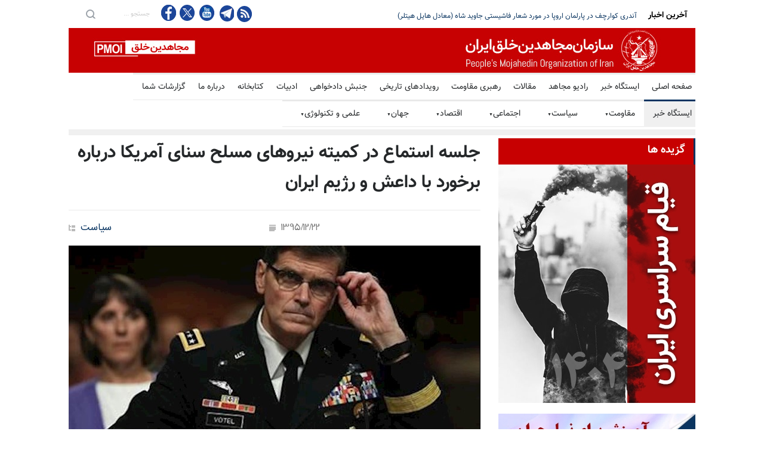

--- FILE ---
content_type: text/html
request_url: https://news.mojahedin.org/i/news/195016
body_size: 22101
content:
<!DOCTYPE html>
<html lang="fa">
<head>



    <title>&#x62C;&#x644;&#x633;&#x647; &#x627;&#x633;&#x62A;&#x645;&#x627;&#x639; &#x62F;&#x631; &#x6A9;&#x645;&#x6CC;&#x62A;&#x647; &#x646;&#x6CC;&#x631;&#x648;&#x647;&#x627;&#x6CC; &#x645;&#x633;&#x644;&#x62D; &#x633;&#x646;&#x627;&#x6CC; &#x622;&#x645;&#x631;&#x6CC;&#x6A9;&#x627; &#x62F;&#x631;&#x628;&#x627;&#x631;&#x647; &#x628;&#x631;&#x62E;&#x648;&#x631;&#x62F; &#x628;&#x627; &#x62F;&#x627;&#x639;&#x634; &#x648; &#x631;&#x698;&#x6CC;&#x645; &#x627;&#x6CC;&#x631;&#x627;&#x646; </title>
    <meta name="language" content="fa" />
    <meta name="robots" content="all" />
    <link rel="canonical" href="https://news.mojahedin.org/id/94652ecb-20cc-48a8-a495-42156642bbe1" />
    <link href="https://image.mojahedin.org/images/2017/3/92a509b7-58cc-43f1-9ad7-6e9c4238c30c_690.jpg" rel="image_src" />
    <meta content="https://image.mojahedin.org/images/2017/3/92a509b7-58cc-43f1-9ad7-6e9c4238c30c_690.jpg" itemprop="image_url" />
    <meta http-equiv="Content-Type" content="text/html; charset=UTF-8" />
    <meta name="twitter:card" content="summary_large_image">
    <meta name="twitter:site" content="pmoiran">
    <meta name="twitter:creator" content="pmoiran">
    <meta name="twitter:image" content="https://image.mojahedin.org/images/2017/3/92a509b7-58cc-43f1-9ad7-6e9c4238c30c_690.jpg">
    <meta name="twitter:title" content="&#x62C;&#x644;&#x633;&#x647; &#x627;&#x633;&#x62A;&#x645;&#x627;&#x639; &#x62F;&#x631; &#x6A9;&#x645;&#x6CC;&#x62A;&#x647; &#x646;&#x6CC;&#x631;&#x648;&#x647;&#x627;&#x6CC; &#x645;&#x633;&#x644;&#x62D; &#x633;&#x646;&#x627;&#x6CC; &#x622;&#x645;&#x631;&#x6CC;&#x6A9;&#x627; &#x62F;&#x631;&#x628;&#x627;&#x631;&#x647; &#x628;&#x631;&#x62E;&#x648;&#x631;&#x62F; &#x628;&#x627; &#x62F;&#x627;&#x639;&#x634; &#x648; &#x631;&#x698;&#x6CC;&#x645; &#x627;&#x6CC;&#x631;&#x627;&#x646;" />
    <meta name="twitter:description" content="&#x62A;&#x644;&#x648;&#x6CC;&#x632;&#x6CC;&#x648;&#x646; &#x641;&#x627;&#x6A9;&#x633;&#x200C;&#x646;&#x6CC;&#x648;&#x632; &#x637;&#x6CC; &#x6AF;&#x632;&#x627;&#x631;&#x634;&#x6CC; &#x627;&#x632; &#x62C;&#x644;&#x633;&#x647; &#x627;&#x633;&#x62A;&#x645;&#x627;&#x639; &#x62F;&#x631; &#x6A9;&#x645;&#x6CC;&#x62A;&#x647; &#x646;&#x6CC;&#x631;&#x648;&#x647;&#x627;&#x6CC; &#x645;&#x633;&#x644;&#x62D; &#x633;&#x646;&#x627;&#x6CC; &#x622;&#x645;&#x631;&#x6CC;&#x6A9;&#x627; &#x6AF;&#x641;&#x62A;: 1000 &#x646;&#x6CC;&#x631;&#x648;&#x6CC; &#x646;&#x638;&#x627;&#x645;&#x6CC; &#x622;&#x645;&#x631;&#x6CC;&#x6A9;&#x627; &#x628;&#x647;&#x200C;&#x639;&#x646;&#x648;&#x627;&#x646; &#x630;&#x62E;&#x6CC;&#x631;&#x647; &#x628;&#x631;&#x627;&#x6CC; &#x62C;&#x646;&#x6AF; &#x639;&#x644;&#x6CC;&#x647; &#x634;&#x628;&#x647;&#x200C;&#x646;&#x638;&#x627;&#x645;&#x6CC;&#x627;&#x646; &#x62F;&#x627;&#x639;&#x634; &#x628;&#x647; &#x6A9;&#x648;&#x6CC;&#x62A; &#x627;&#x639;&#x632;&#x627;&#x645; &#x634;&#x62F;&#x647;&#x200C;&#x627;&#x646;&#x62F;.&#xD;&#xA;&#xD;&#xA;&#x641;&#x627;&#x6A9;&#x633; &#x646;&#x6CC;&#x648;&#x632; &#x6AF;&#x641;&#x62A;: &#x641;&#x631;&#x645;&#x627;&#x646;&#x62F;&#x647; &#x646;&#x6CC;&#x631;&#x648;&#x647;&#x627;&#x6CC; &#x645;&#x631;&#x6A9;&#x632;&#x6CC; &#x622;&#x645;&#x631;&#x6CC;&#x6A9;&#x627; &#x645;&#x6CC;&#x200C;&#x6AF;&#x648;&#x6CC;&#x62F; &#x627;&#x648; &#x628;&#x647; &#x646;&#x6CC;&#x631;&#x648;&#x647;&#x627;&#x6CC; &#x628;&#x633;&#x627; &#x628;&#x6CC;&#x634;&#x62A;&#x631;&#x6CC; &#x62F;&#x631; &#x631;&#x648;&#x6CC; &#x632;&#x645;&#x6CC;&#x646; &#x62F;&#x631; &#x62E;&#x627;&#x648;&#x631;&#x645;&#x6CC;&#x627;&#x646;&#x647; &#x648; &#x627;&#x641;&#x63A;&#x627;&#x646;&#x633;&#x62A;&#x627;&#x646; &#x646;&#x6CC;&#x627;&#x632; &#x62F;&#x627;&#x631;&#x62F; &#x62A;&#x627; &#x6A9;&#x627;&#x631;&#x6CC; &#x6A9;&#x647; &#x641;&#x631;&#x645;&#x627;&#x646;&#x62F;&#x647; &#x6A9;&#x644; &#x642;&#x648;&#x627; &#x645;&#x6CC;&#x200C;&#x62E;&#x648;&#x627;&#x647;&#x62F; &#x627;&#x646;&#x62C;&#x627;&#x645; &#x634;&#x648;&#x62F;. &#x62E;&#x628;&#x631;&#x646;&#x6AF;&#x627;&#x631; &#x641;&#x627;&#x6A9;&#x633;&#x200C;&#x646;&#x6CC;&#x648;&#x632; &#x627;&#x632; &#x645;&#x642;&#x631; &#x67E;&#x646;&#x62A;&#x627;&#x6AF;&#x648;&#x646; &#x6AF;&#x641;&#x62A;: &#x647;&#x645;&#x6CC;&#x646; &#x62F;&#x6CC;&#x631;&#x648;&#x632; &#x635;&#x62F;&#x647;&#x627; &#x62A;&#x641;&#x646;&#x6AF;&#x62F;&#x627;&#x631; &#x62F;&#x631;&#x6CC;&#x627;&#x6CC;&#x6CC; &#x628;&#x647; &#x633;&#x648;&#x631;&#x6CC;&#x647; &#x631;&#x633;&#x6CC;&#x62F;&#x646;&#x62F; &#x62A;&#x627; &#x6A9;&#x647; &#x67E;&#x648;&#x634;&#x634; &#x622;&#x62A;&#x634;&#x628;&#x627;&#x631; &#x62F;&#x631; &#x62C;&#x646;&#x6AF; &#x628;&#x631;&#x627;&#x6CC; &#x631;&#x642;&#x647; &#x631;&#x627; &#x641;&#x631;&#x627;&#x647;&#x645; &#x6A9;&#x646;&#x646;&#x62F;&#x60C; &#x67E;&#x631;&#x632;&#x6CC;&#x62F;&#x646;&#x62A; &#x62A;&#x631;&#x627;&#x645;&#x67E; &#x647;&#x646;&#x648;&#x632; &#x62F;&#x631; &#x62D;&#x627;&#x644; &#x628;&#x631;&#x622;&#x648;&#x631;&#x62F; &#x67E;&#x646;&#x62A;&#x627;&#x6AF;&#x648;&#x646; &#x628;&#x631;&#x627;&#x6CC; &#x634;&#x6A9;&#x633;&#x62A; &#x62F;&#x627;&#x62F;&#x646; &#x62F;&#x627;&#x639;&#x634; &#x627;&#x633;&#x62A;&#x60C; &#x698;&#x646;&#x631;&#x627;&#x644; &#x648;&#x648;&#x62A;&#x627;&#x644; &#x627;&#x634;&#x627;&#x631;&#x647; &#x6A9;&#x631;&#x62F; &#x6A9;&#x647; &#x627;&#x648; &#x628;&#x631;&#x627;&#x6CC; &#x633;&#x648;&#x631;&#x6CC;&#x647; &#x646;&#x6CC;&#x627;&#x632; &#x628;&#x647; &#x646;&#x6CC;&#x631;&#x648;&#x6CC; &#x628;&#x6CC;&#x634;&#x62A;&#x631; &#x62F;&#x627;&#x631;&#x62F;. &#x641;&#x631;&#x645;&#x627;&#x646;&#x62F;&#x647; &#x646;&#x6CC;&#x631;&#x648;&#x647;&#x627;&#x6CC; &#x645;&#x631;&#x6A9;&#x632;&#x6CC; &#x622;&#x645;&#x631;&#x6CC;&#x6A9;&#x627; &#x62A;&#x623;&#x6A9;&#x6CC;&#x62F; &#x6A9;&#x631;&#x62F;: &#x62F;&#x631; &#x62D;&#x627;&#x644;&#x6CC; &#x6A9;&#x647; &#x645;&#x627; &#x628;&#x647; &#x633;&#x648;&#x6CC; &#x628;&#x62E;&#x634;&#x647;&#x627;&#x6CC; &#x67E;&#x627;&#x6CC;&#x627;&#x646;&#x6CC; &#x627;&#x6CC;&#x646; &#x639;&#x645;&#x644;&#x6CC;&#x627;&#x62A; &#x647;&#x627; &#x67E;&#x6CC;&#x634; &#x645;&#x6CC;&#x200C;&#x631;&#x648;&#x6CC;&#x645; &#x628;&#x647; &#x646;&#x6CC;&#x631;&#x648;&#x647;&#x627;&#x6CC; &#x645;&#x62A;&#x639;&#x627;&#x631;&#x641; &#x628;&#x6CC;&#x634;&#x62A;&#x631;&#x6CC; &#x646;&#x6CC;&#x627;&#x632; &#x62E;&#x648;&#x627;&#x647;&#x6CC;&#x645; &#x62F;&#x627;&#x634;&#x62A;.&#xD;&#xA;&#xD;&#xA;&#x62E;&#x628;&#x631;&#x646;&#x6AF;&#x627;&#x631; &#x641;&#x627;&#x6A9;&#x633;&#x200C;&#x646;&#x6CC;&#x648;&#x632; &#x627;&#x641;&#x632;&#x648;&#x62F;: &#x645;&#x627; &#x62F;&#x631;&#x6CC;&#x627;&#x641;&#x62A;&#x6CC;&#x645; &#x6A9;&#x647; &#x6CC;&#x6A9;&#x200C;&#x647;&#x632;&#x627;&#x631; &#x646;&#x6CC;&#x631;&#x648;&#x6CC; &#x622;&#x645;&#x631;&#x6CC;&#x6A9;&#x627;&#x6CC;&#x6CC; &#x628;&#x647;&#x200C;&#x639;&#x646;&#x648;&#x627;&#x646; &#x646;&#x6CC;&#x631;&#x648;&#x6CC; &#x630;&#x62E;&#x6CC;&#x631;&#x647; &#x628;&#x647; &#x6A9;&#x648;&#x6CC;&#x62A; &#x628;&#x631;&#x627;&#x6CC; &#x62C;&#x646;&#x6AF; &#x628;&#x627; &#x62F;&#x627;&#x639;&#x634; &#x627;&#x639;&#x632;&#x627;&#x645; &#x634;&#x62F;&#x647;&#x200C;&#x627;&#x646;&#x62F;.&#xD;&#xA;&#xD;&#xA;&#x62F;&#x631; &#x62C;&#x644;&#x633;&#x647; &#x627;&#x633;&#x62A;&#x645;&#x627;&#x639; &#x6A9;&#x645;&#x6CC;&#x62A;&#x647; &#x646;&#x6CC;&#x631;&#x648;&#x647;&#x627;&#x6CC; &#x645;&#x633;&#x644;&#x62D; &#x633;&#x646;&#x627; &#x628;&#x627; &#x62D;&#x636;&#x648;&#x631; &#x698;&#x646;&#x631;&#x627;&#x644; &#x648;&#x648;&#x62A;&#x644; &#x641;&#x631;&#x645;&#x627;&#x646;&#x62F;&#x647; &#x646;&#x6CC;&#x631;&#x648;&#x647;&#x627;&#x6CC; &#x645;&#x631;&#x6A9;&#x632;&#x6CC; &#x622;&#x645;&#x631;&#x6CC;&#x6A9;&#x627;&#x60C; &#x633;&#x646;&#x627;&#x62A;&#x648;&#x631; &#x62C;&#x6A9; &#x631;&#x6CC;&#x62F;: &#x637;&#x6CC; &#x633;&#x62E;&#x646;&#x627;&#x646;&#x6CC; &#x6AF;&#x641;&#x62A;: &#x62F;&#x631; &#x686;&#x646;&#x62F; &#x633;&#x627;&#x644; &#x6AF;&#x630;&#x634;&#x62A;&#x647;&#x60C; &#x6CC;&#x6A9; &#x62A;&#x645;&#x631;&#x6A9;&#x632; &#x62F;&#x627;&#x626;&#x645;&#x6CC; &#x628;&#x631; &#x631;&#x648;&#x6CC; &#x628;&#x631;&#x646;&#x627;&#x645;&#x647; &#x627;&#x62A;&#x645;&#x6CC; &#x631;&#x698;&#x6CC;&#x645; &#x627;&#x6CC;&#x631;&#x627;&#x646; &#x648;&#x62C;&#x648;&#x62F; &#x62F;&#x627;&#x634;&#x62A;&#x647; &#x627;&#x633;&#x62A;. &#x628;&#x627; &#x6AF;&#x630;&#x634;&#x62A; &#x627;&#x648;&#x644;&#x6CC;&#x646; &#x633;&#x627;&#x644;&#x6AF;&#x631;&#x62F; &#x627;&#x62C;&#x631;&#x627;&#x6CC; &#x628;&#x631;&#x62C;&#x627;&#x645; &#x62F;&#x631; &#x645;&#x627;&#x647; &#x698;&#x627;&#x646;&#x648;&#x6CC;&#x647;&#x60C; &#x628;&#x647; &#x646;&#x638;&#x631; &#x645;&#x6CC;&#x200C;&#x631;&#x633;&#x62F; &#x6A9;&#x647; &#x631;&#x698;&#x6CC;&#x645; &#x627;&#x6CC;&#x631;&#x627;&#x646; &#x62A;&#x62D;&#x62A; &#x627;&#x6CC;&#x646; &#x62A;&#x648;&#x627;&#x641;&#x642;&#x646;&#x627;&#x645;&#x647;&#x60C; &#x628;&#x647; &#x62A;&#x639;&#x647;&#x62F;&#x627;&#x62A; &#x62E;&#x648;&#x62F; &#x67E;&#x627;&#x6CC;&#x628;&#x646;&#x62F; &#x628;&#x648;&#x62F;&#x647; &#x627;&#x633;&#x62A;&#x60C; &#x647;&#x631; &#x686;&#x646;&#x62F; &#x628;&#x631;&#x62C;&#x627;&#x645;&#x60C; &#x62A;&#x646;&#x647;&#x627; &#x628;&#x647; &#x6CC;&#x6A9; &#x648;&#x62C;&#x647; &#x627;&#x632; &#x686;&#x627;&#x644;&#x634; &#x631;&#x698;&#x6CC;&#x645; &#x627;&#x6CC;&#x631;&#x627;&#x646; &#x67E;&#x631;&#x62F;&#x627;&#x62E;&#x62A;&#x647; &#x627;&#x633;&#x62A;.&#xD;&#xA;&#xD;&#xA;&#x633;&#x646;&#x627;&#x62A;&#x648;&#x631; &#x62C;&#x6A9; &#x631;&#x6CC;&#x62F; &#x62A;&#x623;&#x6A9;&#x6CC;&#x62F; &#x6A9;&#x631;&#x62F;: &#x641;&#x639;&#x627;&#x644;&#x6CC;&#x62A;&#x647;&#x627;&#x6CC; &#x628;&#x6CC;&#x200C;&#x62B;&#x628;&#x627;&#x62A; &#x6A9;&#x646;&#x646;&#x62F;&#x647; &#x631;&#x698;&#x6CC;&#x645; &#x627;&#x6CC;&#x631;&#x627;&#x646; &#x62F;&#x631; &#x645;&#x646;&#x637;&#x642;&#x647;&#x60C; &#x641;&#x639;&#x627;&#x644;&#x6CC;&#x62A;&#x647;&#x627;&#x6CC; &#x645;&#x648;&#x634;&#x6A9;&#x647;&#x627;&#x6CC; &#x628;&#x627;&#x644;&#x633;&#x62A;&#x6CC;&#x6A9;&#x6CC; &#x648; &#x631;&#x641;&#x62A;&#x627;&#x631; &#x62E;&#x637;&#x631;&#x646;&#x627;&#x6A9; &#x627;&#x6CC;&#x646; &#x631;&#x698;&#x6CC;&#x645; &#x62F;&#x631; &#x645;&#x62D;&#x6CC;&#x637; &#x62F;&#x631;&#x6CC;&#x627;&#x6CC;&#x6CC; &#x647;&#x645;&#x200C;&#x686;&#x646;&#x627;&#x646; &#x627;&#x62F;&#x627;&#x645;&#x647; &#x62F;&#x627;&#x631;&#x62F;.&#xD;&#xA;&#xD;&#xA;&#x62A;&#x62D;&#x631;&#x6CC;&#x645;&#x647;&#x627;&#x6CC; &#x645;&#x631;&#x628;&#x648;&#x637; &#x628;&#x647; &#x628;&#x631;&#x646;&#x627;&#x645;&#x647; &#x627;&#x62A;&#x645;&#x6CC; &#x631;&#x698;&#x6CC;&#x645; &#x627;&#x6CC;&#x631;&#x627;&#x646;&#x60C; &#x645;&#x648;&#x641;&#x642; &#x628;&#x648;&#x62F; &#x686;&#x631;&#x627; &#x6A9;&#x647; &#x62C;&#x627;&#x645;&#x639;&#x647; &#x628;&#x6CC;&#x646;&#x200C;&#x627;&#x644;&#x645;&#x644;&#x644;&#x6CC; &#x62F;&#x631; &#x627;&#x6CC;&#x646; &#x631;&#x627;&#x628;&#x637;&#x647; &#x645;&#x62A;&#x62D;&#x62F; &#x628;&#x648;&#x62F;. &#x627;&#x645;&#x627; &#x627;&#x6AF;&#x631; &#x628;&#x62E;&#x648;&#x627;&#x647;&#x6CC;&#x645; &#x62F;&#x631; &#x62A;&#x63A;&#x6CC;&#x6CC;&#x631; &#x631;&#x641;&#x62A;&#x627;&#x631; &#x631;&#x698;&#x6CC;&#x645; &#x627;&#x6CC;&#x631;&#x627;&#x646; &#x645;&#x648;&#x641;&#x642; &#x628;&#x627;&#x634;&#x6CC;&#x645; &#x628;&#x627;&#x6CC;&#x62F; &#x628;&#x647; &#x686;&#x627;&#x644;&#x634;&#x647;&#x627;&#x6CC; &#x628;&#x627;&#x642;&#x6CC;&#x645;&#x627;&#x646;&#x62F;&#x647; &#x628;&#x627; &#x631;&#x648;&#x6CC;&#x6A9;&#x631;&#x62F; &#x645;&#x634;&#x627;&#x628;&#x647;&#x6CC; &#x628;&#x631;&#x62E;&#x648;&#x631;&#x62F; &#x6A9;&#x646;&#x6CC;&#x645;.&#xD;&#xA;&#xD;&#xA;&#x698;&#x646;&#x631;&#x627;&#x644; &#x648;&#x648;&#x62A;&#x644; &#x641;&#x631;&#x645;&#x627;&#x646;&#x62F;&#x647; &#x633;&#x646;&#x62A;&#x6A9;&#x627;&#x645; &#x62F;&#x631; &#x67E;&#x627;&#x633;&#x62E; &#x628;&#x647; &#x633;&#x646;&#x627;&#x62A;&#x648;&#x631; &#x62C;&#x6A9; &#x631;&#x6CC;&#x62F; &#x62F;&#x631;&#x628;&#x627;&#x631;&#x647; &#x646;&#x642;&#x634; &#x628;&#x6CC;&#x200C;&#x62B;&#x628;&#x627;&#x62A; &#x6A9;&#x646;&#x646;&#x62F;&#x647; &#x631;&#x698;&#x6CC;&#x645; &#x622;&#x62E;&#x648;&#x646;&#x62F;&#x6CC; &#x62F;&#x631; &#x645;&#x646;&#x637;&#x642;&#x647; &#x62A;&#x623;&#x6A9;&#x6CC;&#x62F; &#x6A9;&#x631;&#x62F;:&#xD;&#xA;&#x645;&#x627; &#x62F;&#x631;&#x6AF;&#x6CC;&#x631; &#x637;&#x6CC;&#x641;&#x6CC; &#x627;&#x632; &#x641;&#x639;&#x627;&#x644;&#x6CC;&#x62A;&#x647;&#x627;&#x6CC; &#x628;&#x62F;&#x62E;&#x6CC;&#x645;&#x6CC; &#x647;&#x633;&#x62A;&#x6CC;&#x645; &#x6A9;&#x647; &#x62A;&#x648;&#x633;&#x637; &#x631;&#x698;&#x6CC;&#x645; &#x627;&#x6CC;&#x631;&#x627;&#x646; &#x648; &#x646;&#x6CC;&#x631;&#x648;&#x647;&#x627;&#x6CC; &#x646;&#x6CC;&#x627;&#x628;&#x62A;&#x6CC;&#x200C;&#x627;&#x634; &#x6A9;&#x647; &#x62F;&#x631; &#x633;&#x631;&#x627;&#x633;&#x631; &#x645;&#x646;&#x637;&#x642;&#x647; &#x639;&#x645;&#x644; &#x645;&#x6CC;&#x200C;&#x6A9;&#x646;&#x646;&#x62F;&#x60C; &#x635;&#x648;&#x631;&#x62A; &#x645;&#x6CC;&#x200C;&#x6AF;&#x6CC;&#x631;&#x646;&#x62F;. &#x631;&#x698;&#x6CC;&#x645; &#x627;&#x6CC;&#x631;&#x627;&#x646; &#x628;&#x632;&#x631;&#x6AF;&#x62A;&#x631;&#x6CC;&#x646; &#x62A;&#x647;&#x62F;&#x6CC;&#x62F; &#x62F;&#x631;&#x627;&#x632;&#x645;&#x62F;&#x62A; &#x628;&#x631;&#x627;&#x6CC; &#x62B;&#x628;&#x627;&#x62A; &#x62F;&#x631; &#x627;&#x6CC;&#x646; &#x628;&#x62E;&#x634; &#x627;&#x632; &#x62C;&#x647;&#x627;&#x646; &#x627;&#x633;&#x62A;..." />
    <meta name="twitter:url" content="https://news.mojahedin.org/id/94652ecb-20cc-48a8-a495-42156642bbe1" />
    <meta property="og:image" content="https://image.mojahedin.org/images/2017/3/92a509b7-58cc-43f1-9ad7-6e9c4238c30c_690.jpg" />
    <meta property="og:title" content="&#x62C;&#x644;&#x633;&#x647; &#x627;&#x633;&#x62A;&#x645;&#x627;&#x639; &#x62F;&#x631; &#x6A9;&#x645;&#x6CC;&#x62A;&#x647; &#x646;&#x6CC;&#x631;&#x648;&#x647;&#x627;&#x6CC; &#x645;&#x633;&#x644;&#x62D; &#x633;&#x646;&#x627;&#x6CC; &#x622;&#x645;&#x631;&#x6CC;&#x6A9;&#x627; &#x62F;&#x631;&#x628;&#x627;&#x631;&#x647; &#x628;&#x631;&#x62E;&#x648;&#x631;&#x62F; &#x628;&#x627; &#x62F;&#x627;&#x639;&#x634; &#x648; &#x631;&#x698;&#x6CC;&#x645; &#x627;&#x6CC;&#x631;&#x627;&#x646;" />
    <meta property="og:type" content="article" />
    <meta property="og:site_name" content="mojahedin.org" />
    <meta property="og:description" content="&#x62A;&#x644;&#x648;&#x6CC;&#x632;&#x6CC;&#x648;&#x646; &#x641;&#x627;&#x6A9;&#x633;&#x200C;&#x646;&#x6CC;&#x648;&#x632; &#x637;&#x6CC; &#x6AF;&#x632;&#x627;&#x631;&#x634;&#x6CC; &#x627;&#x632; &#x62C;&#x644;&#x633;&#x647; &#x627;&#x633;&#x62A;&#x645;&#x627;&#x639; &#x62F;&#x631; &#x6A9;&#x645;&#x6CC;&#x62A;&#x647; &#x646;&#x6CC;&#x631;&#x648;&#x647;&#x627;&#x6CC; &#x645;&#x633;&#x644;&#x62D; &#x633;&#x646;&#x627;&#x6CC; &#x622;&#x645;&#x631;&#x6CC;&#x6A9;&#x627; &#x6AF;&#x641;&#x62A;: 1000 &#x646;&#x6CC;&#x631;&#x648;&#x6CC; &#x646;&#x638;&#x627;&#x645;&#x6CC; &#x622;&#x645;&#x631;&#x6CC;&#x6A9;&#x627; &#x628;&#x647;&#x200C;&#x639;&#x646;&#x648;&#x627;&#x646; &#x630;&#x62E;&#x6CC;&#x631;&#x647; &#x628;&#x631;&#x627;&#x6CC; &#x62C;&#x646;&#x6AF; &#x639;&#x644;&#x6CC;&#x647; &#x634;&#x628;&#x647;&#x200C;&#x646;&#x638;&#x627;&#x645;&#x6CC;&#x627;&#x646; &#x62F;&#x627;&#x639;&#x634; &#x628;&#x647; &#x6A9;&#x648;&#x6CC;&#x62A; &#x627;&#x639;&#x632;&#x627;&#x645; &#x634;&#x62F;&#x647;&#x200C;&#x627;&#x646;&#x62F;.&#xD;&#xA;&#xD;&#xA;&#x641;&#x627;&#x6A9;&#x633; &#x646;&#x6CC;&#x648;&#x632; &#x6AF;&#x641;&#x62A;: &#x641;&#x631;&#x645;&#x627;&#x646;&#x62F;&#x647; &#x646;&#x6CC;&#x631;&#x648;&#x647;&#x627;&#x6CC; &#x645;&#x631;&#x6A9;&#x632;&#x6CC; &#x622;&#x645;&#x631;&#x6CC;&#x6A9;&#x627; &#x645;&#x6CC;&#x200C;&#x6AF;&#x648;&#x6CC;&#x62F; &#x627;&#x648; &#x628;&#x647; &#x646;&#x6CC;&#x631;&#x648;&#x647;&#x627;&#x6CC; &#x628;&#x633;&#x627; &#x628;&#x6CC;&#x634;&#x62A;&#x631;&#x6CC; &#x62F;&#x631; &#x631;&#x648;&#x6CC; &#x632;&#x645;&#x6CC;&#x646; &#x62F;&#x631; &#x62E;&#x627;&#x648;&#x631;&#x645;&#x6CC;&#x627;&#x646;&#x647; &#x648; &#x627;&#x641;&#x63A;&#x627;&#x646;&#x633;&#x62A;&#x627;&#x646; &#x646;&#x6CC;&#x627;&#x632; &#x62F;&#x627;&#x631;&#x62F; &#x62A;&#x627; &#x6A9;&#x627;&#x631;&#x6CC; &#x6A9;&#x647; &#x641;&#x631;&#x645;&#x627;&#x646;&#x62F;&#x647; &#x6A9;&#x644; &#x642;&#x648;&#x627; &#x645;&#x6CC;&#x200C;&#x62E;&#x648;&#x627;&#x647;&#x62F; &#x627;&#x646;&#x62C;&#x627;&#x645; &#x634;&#x648;&#x62F;. &#x62E;&#x628;&#x631;&#x646;&#x6AF;&#x627;&#x631; &#x641;&#x627;&#x6A9;&#x633;&#x200C;&#x646;&#x6CC;&#x648;&#x632; &#x627;&#x632; &#x645;&#x642;&#x631; &#x67E;&#x646;&#x62A;&#x627;&#x6AF;&#x648;&#x646; &#x6AF;&#x641;&#x62A;: &#x647;&#x645;&#x6CC;&#x646; &#x62F;&#x6CC;&#x631;&#x648;&#x632; &#x635;&#x62F;&#x647;&#x627; &#x62A;&#x641;&#x646;&#x6AF;&#x62F;&#x627;&#x631; &#x62F;&#x631;&#x6CC;&#x627;&#x6CC;&#x6CC; &#x628;&#x647; &#x633;&#x648;&#x631;&#x6CC;&#x647; &#x631;&#x633;&#x6CC;&#x62F;&#x646;&#x62F; &#x62A;&#x627; &#x6A9;&#x647; &#x67E;&#x648;&#x634;&#x634; &#x622;&#x62A;&#x634;&#x628;&#x627;&#x631; &#x62F;&#x631; &#x62C;&#x646;&#x6AF; &#x628;&#x631;&#x627;&#x6CC; &#x631;&#x642;&#x647; &#x631;&#x627; &#x641;&#x631;&#x627;&#x647;&#x645; &#x6A9;&#x646;&#x646;&#x62F;&#x60C; &#x67E;&#x631;&#x632;&#x6CC;&#x62F;&#x646;&#x62A; &#x62A;&#x631;&#x627;&#x645;&#x67E; &#x647;&#x646;&#x648;&#x632; &#x62F;&#x631; &#x62D;&#x627;&#x644; &#x628;&#x631;&#x622;&#x648;&#x631;&#x62F; &#x67E;&#x646;&#x62A;&#x627;&#x6AF;&#x648;&#x646; &#x628;&#x631;&#x627;&#x6CC; &#x634;&#x6A9;&#x633;&#x62A; &#x62F;&#x627;&#x62F;&#x646; &#x62F;&#x627;&#x639;&#x634; &#x627;&#x633;&#x62A;&#x60C; &#x698;&#x646;&#x631;&#x627;&#x644; &#x648;&#x648;&#x62A;&#x627;&#x644; &#x627;&#x634;&#x627;&#x631;&#x647; &#x6A9;&#x631;&#x62F; &#x6A9;&#x647; &#x627;&#x648; &#x628;&#x631;&#x627;&#x6CC; &#x633;&#x648;&#x631;&#x6CC;&#x647; &#x646;&#x6CC;&#x627;&#x632; &#x628;&#x647; &#x646;&#x6CC;&#x631;&#x648;&#x6CC; &#x628;&#x6CC;&#x634;&#x62A;&#x631; &#x62F;&#x627;&#x631;&#x62F;. &#x641;&#x631;&#x645;&#x627;&#x646;&#x62F;&#x647; &#x646;&#x6CC;&#x631;&#x648;&#x647;&#x627;&#x6CC; &#x645;&#x631;&#x6A9;&#x632;&#x6CC; &#x622;&#x645;&#x631;&#x6CC;&#x6A9;&#x627; &#x62A;&#x623;&#x6A9;&#x6CC;&#x62F; &#x6A9;&#x631;&#x62F;: &#x62F;&#x631; &#x62D;&#x627;&#x644;&#x6CC; &#x6A9;&#x647; &#x645;&#x627; &#x628;&#x647; &#x633;&#x648;&#x6CC; &#x628;&#x62E;&#x634;&#x647;&#x627;&#x6CC; &#x67E;&#x627;&#x6CC;&#x627;&#x646;&#x6CC; &#x627;&#x6CC;&#x646; &#x639;&#x645;&#x644;&#x6CC;&#x627;&#x62A; &#x647;&#x627; &#x67E;&#x6CC;&#x634; &#x645;&#x6CC;&#x200C;&#x631;&#x648;&#x6CC;&#x645; &#x628;&#x647; &#x646;&#x6CC;&#x631;&#x648;&#x647;&#x627;&#x6CC; &#x645;&#x62A;&#x639;&#x627;&#x631;&#x641; &#x628;&#x6CC;&#x634;&#x62A;&#x631;&#x6CC; &#x646;&#x6CC;&#x627;&#x632; &#x62E;&#x648;&#x627;&#x647;&#x6CC;&#x645; &#x62F;&#x627;&#x634;&#x62A;.&#xD;&#xA;&#xD;&#xA;&#x62E;&#x628;&#x631;&#x646;&#x6AF;&#x627;&#x631; &#x641;&#x627;&#x6A9;&#x633;&#x200C;&#x646;&#x6CC;&#x648;&#x632; &#x627;&#x641;&#x632;&#x648;&#x62F;: &#x645;&#x627; &#x62F;&#x631;&#x6CC;&#x627;&#x641;&#x62A;&#x6CC;&#x645; &#x6A9;&#x647; &#x6CC;&#x6A9;&#x200C;&#x647;&#x632;&#x627;&#x631; &#x646;&#x6CC;&#x631;&#x648;&#x6CC; &#x622;&#x645;&#x631;&#x6CC;&#x6A9;&#x627;&#x6CC;&#x6CC; &#x628;&#x647;&#x200C;&#x639;&#x646;&#x648;&#x627;&#x646; &#x646;&#x6CC;&#x631;&#x648;&#x6CC; &#x630;&#x62E;&#x6CC;&#x631;&#x647; &#x628;&#x647; &#x6A9;&#x648;&#x6CC;&#x62A; &#x628;&#x631;&#x627;&#x6CC; &#x62C;&#x646;&#x6AF; &#x628;&#x627; &#x62F;&#x627;&#x639;&#x634; &#x627;&#x639;&#x632;&#x627;&#x645; &#x634;&#x62F;&#x647;&#x200C;&#x627;&#x646;&#x62F;.&#xD;&#xA;&#xD;&#xA;&#x62F;&#x631; &#x62C;&#x644;&#x633;&#x647; &#x627;&#x633;&#x62A;&#x645;&#x627;&#x639; &#x6A9;&#x645;&#x6CC;&#x62A;&#x647; &#x646;&#x6CC;&#x631;&#x648;&#x647;&#x627;&#x6CC; &#x645;&#x633;&#x644;&#x62D; &#x633;&#x646;&#x627; &#x628;&#x627; &#x62D;&#x636;&#x648;&#x631; &#x698;&#x646;&#x631;&#x627;&#x644; &#x648;&#x648;&#x62A;&#x644; &#x641;&#x631;&#x645;&#x627;&#x646;&#x62F;&#x647; &#x646;&#x6CC;&#x631;&#x648;&#x647;&#x627;&#x6CC; &#x645;&#x631;&#x6A9;&#x632;&#x6CC; &#x622;&#x645;&#x631;&#x6CC;&#x6A9;&#x627;&#x60C; &#x633;&#x646;&#x627;&#x62A;&#x648;&#x631; &#x62C;&#x6A9; &#x631;&#x6CC;&#x62F;: &#x637;&#x6CC; &#x633;&#x62E;&#x646;&#x627;&#x646;&#x6CC; &#x6AF;&#x641;&#x62A;: &#x62F;&#x631; &#x686;&#x646;&#x62F; &#x633;&#x627;&#x644; &#x6AF;&#x630;&#x634;&#x62A;&#x647;&#x60C; &#x6CC;&#x6A9; &#x62A;&#x645;&#x631;&#x6A9;&#x632; &#x62F;&#x627;&#x626;&#x645;&#x6CC; &#x628;&#x631; &#x631;&#x648;&#x6CC; &#x628;&#x631;&#x646;&#x627;&#x645;&#x647; &#x627;&#x62A;&#x645;&#x6CC; &#x631;&#x698;&#x6CC;&#x645; &#x627;&#x6CC;&#x631;&#x627;&#x646; &#x648;&#x62C;&#x648;&#x62F; &#x62F;&#x627;&#x634;&#x62A;&#x647; &#x627;&#x633;&#x62A;. &#x628;&#x627; &#x6AF;&#x630;&#x634;&#x62A; &#x627;&#x648;&#x644;&#x6CC;&#x646; &#x633;&#x627;&#x644;&#x6AF;&#x631;&#x62F; &#x627;&#x62C;&#x631;&#x627;&#x6CC; &#x628;&#x631;&#x62C;&#x627;&#x645; &#x62F;&#x631; &#x645;&#x627;&#x647; &#x698;&#x627;&#x646;&#x648;&#x6CC;&#x647;&#x60C; &#x628;&#x647; &#x646;&#x638;&#x631; &#x645;&#x6CC;&#x200C;&#x631;&#x633;&#x62F; &#x6A9;&#x647; &#x631;&#x698;&#x6CC;&#x645; &#x627;&#x6CC;&#x631;&#x627;&#x646; &#x62A;&#x62D;&#x62A; &#x627;&#x6CC;&#x646; &#x62A;&#x648;&#x627;&#x641;&#x642;&#x646;&#x627;&#x645;&#x647;&#x60C; &#x628;&#x647; &#x62A;&#x639;&#x647;&#x62F;&#x627;&#x62A; &#x62E;&#x648;&#x62F; &#x67E;&#x627;&#x6CC;&#x628;&#x646;&#x62F; &#x628;&#x648;&#x62F;&#x647; &#x627;&#x633;&#x62A;&#x60C; &#x647;&#x631; &#x686;&#x646;&#x62F; &#x628;&#x631;&#x62C;&#x627;&#x645;&#x60C; &#x62A;&#x646;&#x647;&#x627; &#x628;&#x647; &#x6CC;&#x6A9; &#x648;&#x62C;&#x647; &#x627;&#x632; &#x686;&#x627;&#x644;&#x634; &#x631;&#x698;&#x6CC;&#x645; &#x627;&#x6CC;&#x631;&#x627;&#x646; &#x67E;&#x631;&#x62F;&#x627;&#x62E;&#x62A;&#x647; &#x627;&#x633;&#x62A;.&#xD;&#xA;&#xD;&#xA;&#x633;&#x646;&#x627;&#x62A;&#x648;&#x631; &#x62C;&#x6A9; &#x631;&#x6CC;&#x62F; &#x62A;&#x623;&#x6A9;&#x6CC;&#x62F; &#x6A9;&#x631;&#x62F;: &#x641;&#x639;&#x627;&#x644;&#x6CC;&#x62A;&#x647;&#x627;&#x6CC; &#x628;&#x6CC;&#x200C;&#x62B;&#x628;&#x627;&#x62A; &#x6A9;&#x646;&#x646;&#x62F;&#x647; &#x631;&#x698;&#x6CC;&#x645; &#x627;&#x6CC;&#x631;&#x627;&#x646; &#x62F;&#x631; &#x645;&#x646;&#x637;&#x642;&#x647;&#x60C; &#x641;&#x639;&#x627;&#x644;&#x6CC;&#x62A;&#x647;&#x627;&#x6CC; &#x645;&#x648;&#x634;&#x6A9;&#x647;&#x627;&#x6CC; &#x628;&#x627;&#x644;&#x633;&#x62A;&#x6CC;&#x6A9;&#x6CC; &#x648; &#x631;&#x641;&#x62A;&#x627;&#x631; &#x62E;&#x637;&#x631;&#x646;&#x627;&#x6A9; &#x627;&#x6CC;&#x646; &#x631;&#x698;&#x6CC;&#x645; &#x62F;&#x631; &#x645;&#x62D;&#x6CC;&#x637; &#x62F;&#x631;&#x6CC;&#x627;&#x6CC;&#x6CC; &#x647;&#x645;&#x200C;&#x686;&#x646;&#x627;&#x646; &#x627;&#x62F;&#x627;&#x645;&#x647; &#x62F;&#x627;&#x631;&#x62F;.&#xD;&#xA;&#xD;&#xA;&#x62A;&#x62D;&#x631;&#x6CC;&#x645;&#x647;&#x627;&#x6CC; &#x645;&#x631;&#x628;&#x648;&#x637; &#x628;&#x647; &#x628;&#x631;&#x646;&#x627;&#x645;&#x647; &#x627;&#x62A;&#x645;&#x6CC; &#x631;&#x698;&#x6CC;&#x645; &#x627;&#x6CC;&#x631;&#x627;&#x646;&#x60C; &#x645;&#x648;&#x641;&#x642; &#x628;&#x648;&#x62F; &#x686;&#x631;&#x627; &#x6A9;&#x647; &#x62C;&#x627;&#x645;&#x639;&#x647; &#x628;&#x6CC;&#x646;&#x200C;&#x627;&#x644;&#x645;&#x644;&#x644;&#x6CC; &#x62F;&#x631; &#x627;&#x6CC;&#x646; &#x631;&#x627;&#x628;&#x637;&#x647; &#x645;&#x62A;&#x62D;&#x62F; &#x628;&#x648;&#x62F;. &#x627;&#x645;&#x627; &#x627;&#x6AF;&#x631; &#x628;&#x62E;&#x648;&#x627;&#x647;&#x6CC;&#x645; &#x62F;&#x631; &#x62A;&#x63A;&#x6CC;&#x6CC;&#x631; &#x631;&#x641;&#x62A;&#x627;&#x631; &#x631;&#x698;&#x6CC;&#x645; &#x627;&#x6CC;&#x631;&#x627;&#x646; &#x645;&#x648;&#x641;&#x642; &#x628;&#x627;&#x634;&#x6CC;&#x645; &#x628;&#x627;&#x6CC;&#x62F; &#x628;&#x647; &#x686;&#x627;&#x644;&#x634;&#x647;&#x627;&#x6CC; &#x628;&#x627;&#x642;&#x6CC;&#x645;&#x627;&#x646;&#x62F;&#x647; &#x628;&#x627; &#x631;&#x648;&#x6CC;&#x6A9;&#x631;&#x62F; &#x645;&#x634;&#x627;&#x628;&#x647;&#x6CC; &#x628;&#x631;&#x62E;&#x648;&#x631;&#x62F; &#x6A9;&#x646;&#x6CC;&#x645;.&#xD;&#xA;&#xD;&#xA;&#x698;&#x646;&#x631;&#x627;&#x644; &#x648;&#x648;&#x62A;&#x644; &#x641;&#x631;&#x645;&#x627;&#x646;&#x62F;&#x647; &#x633;&#x646;&#x62A;&#x6A9;&#x627;&#x645; &#x62F;&#x631; &#x67E;&#x627;&#x633;&#x62E; &#x628;&#x647; &#x633;&#x646;&#x627;&#x62A;&#x648;&#x631; &#x62C;&#x6A9; &#x631;&#x6CC;&#x62F; &#x62F;&#x631;&#x628;&#x627;&#x631;&#x647; &#x646;&#x642;&#x634; &#x628;&#x6CC;&#x200C;&#x62B;&#x628;&#x627;&#x62A; &#x6A9;&#x646;&#x646;&#x62F;&#x647; &#x631;&#x698;&#x6CC;&#x645; &#x622;&#x62E;&#x648;&#x646;&#x62F;&#x6CC; &#x62F;&#x631; &#x645;&#x646;&#x637;&#x642;&#x647; &#x62A;&#x623;&#x6A9;&#x6CC;&#x62F; &#x6A9;&#x631;&#x62F;:&#xD;&#xA;&#x645;&#x627; &#x62F;&#x631;&#x6AF;&#x6CC;&#x631; &#x637;&#x6CC;&#x641;&#x6CC; &#x627;&#x632; &#x641;&#x639;&#x627;&#x644;&#x6CC;&#x62A;&#x647;&#x627;&#x6CC; &#x628;&#x62F;&#x62E;&#x6CC;&#x645;&#x6CC; &#x647;&#x633;&#x62A;&#x6CC;&#x645; &#x6A9;&#x647; &#x62A;&#x648;&#x633;&#x637; &#x631;&#x698;&#x6CC;&#x645; &#x627;&#x6CC;&#x631;&#x627;&#x646; &#x648; &#x646;&#x6CC;&#x631;&#x648;&#x647;&#x627;&#x6CC; &#x646;&#x6CC;&#x627;&#x628;&#x62A;&#x6CC;&#x200C;&#x627;&#x634; &#x6A9;&#x647; &#x62F;&#x631; &#x633;&#x631;&#x627;&#x633;&#x631; &#x645;&#x646;&#x637;&#x642;&#x647; &#x639;&#x645;&#x644; &#x645;&#x6CC;&#x200C;&#x6A9;&#x646;&#x646;&#x62F;&#x60C; &#x635;&#x648;&#x631;&#x62A; &#x645;&#x6CC;&#x200C;&#x6AF;&#x6CC;&#x631;&#x646;&#x62F;. &#x631;&#x698;&#x6CC;&#x645; &#x627;&#x6CC;&#x631;&#x627;&#x646; &#x628;&#x632;&#x631;&#x6AF;&#x62A;&#x631;&#x6CC;&#x646; &#x62A;&#x647;&#x62F;&#x6CC;&#x62F; &#x62F;&#x631;&#x627;&#x632;&#x645;&#x62F;&#x62A; &#x628;&#x631;&#x627;&#x6CC; &#x62B;&#x628;&#x627;&#x62A; &#x62F;&#x631; &#x627;&#x6CC;&#x646; &#x628;&#x62E;&#x634; &#x627;&#x632; &#x62C;&#x647;&#x627;&#x646; &#x627;&#x633;&#x62A;..." />
    <meta property="og:url" content="https://news.mojahedin.org/id/94652ecb-20cc-48a8-a495-42156642bbe1" />

    <meta charset="UTF-8" />
    <meta name="viewport" content="width=device-width, initial-scale=1, maximum-scale=1.2" />
    <meta name="format-detection" content="telephone=no" />
    <meta name="keywords" content="سازمان مجاهدین خلق ایران, مجاهدین" />
    <meta name="description" content="&#x62A;&#x644;&#x648;&#x6CC;&#x632;&#x6CC;&#x648;&#x646; &#x641;&#x627;&#x6A9;&#x633;&#x200C;&#x646;&#x6CC;&#x648;&#x632; &#x637;&#x6CC; &#x6AF;&#x632;&#x627;&#x631;&#x634;&#x6CC; &#x627;&#x632; &#x62C;&#x644;&#x633;&#x647; &#x627;&#x633;&#x62A;&#x645;&#x627;&#x639; &#x62F;&#x631; &#x6A9;&#x645;&#x6CC;&#x62A;&#x647; &#x646;&#x6CC;&#x631;&#x648;&#x647;&#x627;&#x6CC; &#x645;&#x633;&#x644;&#x62D; &#x633;&#x646;&#x627;&#x6CC; &#x622;&#x645;&#x631;&#x6CC;&#x6A9;&#x627; &#x6AF;&#x641;&#x62A;: 1000 &#x646;&#x6CC;&#x631;&#x648;&#x6CC; &#x646;&#x638;&#x627;&#x645;&#x6CC; &#x622;&#x645;&#x631;&#x6CC;&#x6A9;&#x627; &#x628;&#x647;&#x200C;&#x639;&#x646;&#x648;&#x627;&#x646; &#x630;&#x62E;&#x6CC;&#x631;&#x647; &#x628;&#x631;&#x627;&#x6CC; &#x62C;&#x646;&#x6AF; &#x639;&#x644;&#x6CC;&#x647; &#x634;&#x628;&#x647;&#x200C;&#x646;&#x638;&#x627;&#x645;&#x6CC;&#x627;&#x646; &#x62F;&#x627;&#x639;&#x634; &#x628;&#x647; &#x6A9;&#x648;&#x6CC;&#x62A; &#x627;&#x639;&#x632;&#x627;&#x645; &#x634;&#x62F;&#x647;&#x200C;&#x627;&#x646;&#x62F;.&#xD;&#xA;&#xD;&#xA;&#x641;&#x627;&#x6A9;&#x633; &#x646;&#x6CC;&#x648;&#x632; &#x6AF;&#x641;&#x62A;: &#x641;&#x631;&#x645;&#x627;&#x646;&#x62F;&#x647; &#x646;&#x6CC;&#x631;&#x648;&#x647;&#x627;&#x6CC; &#x645;&#x631;&#x6A9;&#x632;&#x6CC; &#x622;&#x645;&#x631;&#x6CC;&#x6A9;&#x627; &#x645;&#x6CC;&#x200C;&#x6AF;&#x648;&#x6CC;&#x62F; &#x627;&#x648; &#x628;&#x647; &#x646;&#x6CC;&#x631;&#x648;&#x647;&#x627;&#x6CC; &#x628;&#x633;&#x627; &#x628;&#x6CC;&#x634;&#x62A;&#x631;&#x6CC; &#x62F;&#x631; &#x631;&#x648;&#x6CC; &#x632;&#x645;&#x6CC;&#x646; &#x62F;&#x631; &#x62E;&#x627;&#x648;&#x631;&#x645;&#x6CC;&#x627;&#x646;&#x647; &#x648; &#x627;&#x641;&#x63A;&#x627;&#x646;&#x633;&#x62A;&#x627;&#x646; &#x646;&#x6CC;&#x627;&#x632; &#x62F;&#x627;&#x631;&#x62F; &#x62A;&#x627; &#x6A9;&#x627;&#x631;&#x6CC; &#x6A9;&#x647; &#x641;&#x631;&#x645;&#x627;&#x646;&#x62F;&#x647; &#x6A9;&#x644; &#x642;&#x648;&#x627; &#x645;&#x6CC;&#x200C;&#x62E;&#x648;&#x627;&#x647;&#x62F; &#x627;&#x646;&#x62C;&#x627;&#x645; &#x634;&#x648;&#x62F;. &#x62E;&#x628;&#x631;&#x646;&#x6AF;&#x627;&#x631; &#x641;&#x627;&#x6A9;&#x633;&#x200C;&#x646;&#x6CC;&#x648;&#x632; &#x627;&#x632; &#x645;&#x642;&#x631; &#x67E;&#x646;&#x62A;&#x627;&#x6AF;&#x648;&#x646; &#x6AF;&#x641;&#x62A;: &#x647;&#x645;&#x6CC;&#x646; &#x62F;&#x6CC;&#x631;&#x648;&#x632; &#x635;&#x62F;&#x647;&#x627; &#x62A;&#x641;&#x646;&#x6AF;&#x62F;&#x627;&#x631; &#x62F;&#x631;&#x6CC;&#x627;&#x6CC;&#x6CC; &#x628;&#x647; &#x633;&#x648;&#x631;&#x6CC;&#x647; &#x631;&#x633;&#x6CC;&#x62F;&#x646;&#x62F; &#x62A;&#x627; &#x6A9;&#x647; &#x67E;&#x648;&#x634;&#x634; &#x622;&#x62A;&#x634;&#x628;&#x627;&#x631; &#x62F;&#x631; &#x62C;&#x646;&#x6AF; &#x628;&#x631;&#x627;&#x6CC; &#x631;&#x642;&#x647; &#x631;&#x627; &#x641;&#x631;&#x627;&#x647;&#x645; &#x6A9;&#x646;&#x646;&#x62F;&#x60C; &#x67E;&#x631;&#x632;&#x6CC;&#x62F;&#x646;&#x62A; &#x62A;&#x631;&#x627;&#x645;&#x67E; &#x647;&#x646;&#x648;&#x632; &#x62F;&#x631; &#x62D;&#x627;&#x644; &#x628;&#x631;&#x622;&#x648;&#x631;&#x62F; &#x67E;&#x646;&#x62A;&#x627;&#x6AF;&#x648;&#x646; &#x628;&#x631;&#x627;&#x6CC; &#x634;&#x6A9;&#x633;&#x62A; &#x62F;&#x627;&#x62F;&#x646; &#x62F;&#x627;&#x639;&#x634; &#x627;&#x633;&#x62A;&#x60C; &#x698;&#x646;&#x631;&#x627;&#x644; &#x648;&#x648;&#x62A;&#x627;&#x644; &#x627;&#x634;&#x627;&#x631;&#x647; &#x6A9;&#x631;&#x62F; &#x6A9;&#x647; &#x627;&#x648; &#x628;&#x631;&#x627;&#x6CC; &#x633;&#x648;&#x631;&#x6CC;&#x647; &#x646;&#x6CC;&#x627;&#x632; &#x628;&#x647; &#x646;&#x6CC;&#x631;&#x648;&#x6CC; &#x628;&#x6CC;&#x634;&#x62A;&#x631; &#x62F;&#x627;&#x631;&#x62F;. &#x641;&#x631;&#x645;&#x627;&#x646;&#x62F;&#x647; &#x646;&#x6CC;&#x631;&#x648;&#x647;&#x627;&#x6CC; &#x645;&#x631;&#x6A9;&#x632;&#x6CC; &#x622;&#x645;&#x631;&#x6CC;&#x6A9;&#x627; &#x62A;&#x623;&#x6A9;&#x6CC;&#x62F; &#x6A9;&#x631;&#x62F;: &#x62F;&#x631; &#x62D;&#x627;&#x644;&#x6CC; &#x6A9;&#x647; &#x645;&#x627; &#x628;&#x647; &#x633;&#x648;&#x6CC; &#x628;&#x62E;&#x634;&#x647;&#x627;&#x6CC; &#x67E;&#x627;&#x6CC;&#x627;&#x646;&#x6CC; &#x627;&#x6CC;&#x646; &#x639;&#x645;&#x644;&#x6CC;&#x627;&#x62A; &#x647;&#x627; &#x67E;&#x6CC;&#x634; &#x645;&#x6CC;&#x200C;&#x631;&#x648;&#x6CC;&#x645; &#x628;&#x647; &#x646;&#x6CC;&#x631;&#x648;&#x647;&#x627;&#x6CC; &#x645;&#x62A;&#x639;&#x627;&#x631;&#x641; &#x628;&#x6CC;&#x634;&#x62A;&#x631;&#x6CC; &#x646;&#x6CC;&#x627;&#x632; &#x62E;&#x648;&#x627;&#x647;&#x6CC;&#x645; &#x62F;&#x627;&#x634;&#x62A;.&#xD;&#xA;&#xD;&#xA;&#x62E;&#x628;&#x631;&#x646;&#x6AF;&#x627;&#x631; &#x641;&#x627;&#x6A9;&#x633;&#x200C;&#x646;&#x6CC;&#x648;&#x632; &#x627;&#x641;&#x632;&#x648;&#x62F;: &#x645;&#x627; &#x62F;&#x631;&#x6CC;&#x627;&#x641;&#x62A;&#x6CC;&#x645; &#x6A9;&#x647; &#x6CC;&#x6A9;&#x200C;&#x647;&#x632;&#x627;&#x631; &#x646;&#x6CC;&#x631;&#x648;&#x6CC; &#x622;&#x645;&#x631;&#x6CC;&#x6A9;&#x627;&#x6CC;&#x6CC; &#x628;&#x647;&#x200C;&#x639;&#x646;&#x648;&#x627;&#x646; &#x646;&#x6CC;&#x631;&#x648;&#x6CC; &#x630;&#x62E;&#x6CC;&#x631;&#x647; &#x628;&#x647; &#x6A9;&#x648;&#x6CC;&#x62A; &#x628;&#x631;&#x627;&#x6CC; &#x62C;&#x646;&#x6AF; &#x628;&#x627; &#x62F;&#x627;&#x639;&#x634; &#x627;&#x639;&#x632;&#x627;&#x645; &#x634;&#x62F;&#x647;&#x200C;&#x627;&#x646;&#x62F;.&#xD;&#xA;&#xD;&#xA;&#x62F;&#x631; &#x62C;&#x644;&#x633;&#x647; &#x627;&#x633;&#x62A;&#x645;&#x627;&#x639; &#x6A9;&#x645;&#x6CC;&#x62A;&#x647; &#x646;&#x6CC;&#x631;&#x648;&#x647;&#x627;&#x6CC; &#x645;&#x633;&#x644;&#x62D; &#x633;&#x646;&#x627; &#x628;&#x627; &#x62D;&#x636;&#x648;&#x631; &#x698;&#x646;&#x631;&#x627;&#x644; &#x648;&#x648;&#x62A;&#x644; &#x641;&#x631;&#x645;&#x627;&#x646;&#x62F;&#x647; &#x646;&#x6CC;&#x631;&#x648;&#x647;&#x627;&#x6CC; &#x645;&#x631;&#x6A9;&#x632;&#x6CC; &#x622;&#x645;&#x631;&#x6CC;&#x6A9;&#x627;&#x60C; &#x633;&#x646;&#x627;&#x62A;&#x648;&#x631; &#x62C;&#x6A9; &#x631;&#x6CC;&#x62F;: &#x637;&#x6CC; &#x633;&#x62E;&#x646;&#x627;&#x646;&#x6CC; &#x6AF;&#x641;&#x62A;: &#x62F;&#x631; &#x686;&#x646;&#x62F; &#x633;&#x627;&#x644; &#x6AF;&#x630;&#x634;&#x62A;&#x647;&#x60C; &#x6CC;&#x6A9; &#x62A;&#x645;&#x631;&#x6A9;&#x632; &#x62F;&#x627;&#x626;&#x645;&#x6CC; &#x628;&#x631; &#x631;&#x648;&#x6CC; &#x628;&#x631;&#x646;&#x627;&#x645;&#x647; &#x627;&#x62A;&#x645;&#x6CC; &#x631;&#x698;&#x6CC;&#x645; &#x627;&#x6CC;&#x631;&#x627;&#x646; &#x648;&#x62C;&#x648;&#x62F; &#x62F;&#x627;&#x634;&#x62A;&#x647; &#x627;&#x633;&#x62A;. &#x628;&#x627; &#x6AF;&#x630;&#x634;&#x62A; &#x627;&#x648;&#x644;&#x6CC;&#x646; &#x633;&#x627;&#x644;&#x6AF;&#x631;&#x62F; &#x627;&#x62C;&#x631;&#x627;&#x6CC; &#x628;&#x631;&#x62C;&#x627;&#x645; &#x62F;&#x631; &#x645;&#x627;&#x647; &#x698;&#x627;&#x646;&#x648;&#x6CC;&#x647;&#x60C; &#x628;&#x647; &#x646;&#x638;&#x631; &#x645;&#x6CC;&#x200C;&#x631;&#x633;&#x62F; &#x6A9;&#x647; &#x631;&#x698;&#x6CC;&#x645; &#x627;&#x6CC;&#x631;&#x627;&#x646; &#x62A;&#x62D;&#x62A; &#x627;&#x6CC;&#x646; &#x62A;&#x648;&#x627;&#x641;&#x642;&#x646;&#x627;&#x645;&#x647;&#x60C; &#x628;&#x647; &#x62A;&#x639;&#x647;&#x62F;&#x627;&#x62A; &#x62E;&#x648;&#x62F; &#x67E;&#x627;&#x6CC;&#x628;&#x646;&#x62F; &#x628;&#x648;&#x62F;&#x647; &#x627;&#x633;&#x62A;&#x60C; &#x647;&#x631; &#x686;&#x646;&#x62F; &#x628;&#x631;&#x62C;&#x627;&#x645;&#x60C; &#x62A;&#x646;&#x647;&#x627; &#x628;&#x647; &#x6CC;&#x6A9; &#x648;&#x62C;&#x647; &#x627;&#x632; &#x686;&#x627;&#x644;&#x634; &#x631;&#x698;&#x6CC;&#x645; &#x627;&#x6CC;&#x631;&#x627;&#x646; &#x67E;&#x631;&#x62F;&#x627;&#x62E;&#x62A;&#x647; &#x627;&#x633;&#x62A;.&#xD;&#xA;&#xD;&#xA;&#x633;&#x646;&#x627;&#x62A;&#x648;&#x631; &#x62C;&#x6A9; &#x631;&#x6CC;&#x62F; &#x62A;&#x623;&#x6A9;&#x6CC;&#x62F; &#x6A9;&#x631;&#x62F;: &#x641;&#x639;&#x627;&#x644;&#x6CC;&#x62A;&#x647;&#x627;&#x6CC; &#x628;&#x6CC;&#x200C;&#x62B;&#x628;&#x627;&#x62A; &#x6A9;&#x646;&#x646;&#x62F;&#x647; &#x631;&#x698;&#x6CC;&#x645; &#x627;&#x6CC;&#x631;&#x627;&#x646; &#x62F;&#x631; &#x645;&#x646;&#x637;&#x642;&#x647;&#x60C; &#x641;&#x639;&#x627;&#x644;&#x6CC;&#x62A;&#x647;&#x627;&#x6CC; &#x645;&#x648;&#x634;&#x6A9;&#x647;&#x627;&#x6CC; &#x628;&#x627;&#x644;&#x633;&#x62A;&#x6CC;&#x6A9;&#x6CC; &#x648; &#x631;&#x641;&#x62A;&#x627;&#x631; &#x62E;&#x637;&#x631;&#x646;&#x627;&#x6A9; &#x627;&#x6CC;&#x646; &#x631;&#x698;&#x6CC;&#x645; &#x62F;&#x631; &#x645;&#x62D;&#x6CC;&#x637; &#x62F;&#x631;&#x6CC;&#x627;&#x6CC;&#x6CC; &#x647;&#x645;&#x200C;&#x686;&#x646;&#x627;&#x646; &#x627;&#x62F;&#x627;&#x645;&#x647; &#x62F;&#x627;&#x631;&#x62F;.&#xD;&#xA;&#xD;&#xA;&#x62A;&#x62D;&#x631;&#x6CC;&#x645;&#x647;&#x627;&#x6CC; &#x645;&#x631;&#x628;&#x648;&#x637; &#x628;&#x647; &#x628;&#x631;&#x646;&#x627;&#x645;&#x647; &#x627;&#x62A;&#x645;&#x6CC; &#x631;&#x698;&#x6CC;&#x645; &#x627;&#x6CC;&#x631;&#x627;&#x646;&#x60C; &#x645;&#x648;&#x641;&#x642; &#x628;&#x648;&#x62F; &#x686;&#x631;&#x627; &#x6A9;&#x647; &#x62C;&#x627;&#x645;&#x639;&#x647; &#x628;&#x6CC;&#x646;&#x200C;&#x627;&#x644;&#x645;&#x644;&#x644;&#x6CC; &#x62F;&#x631; &#x627;&#x6CC;&#x646; &#x631;&#x627;&#x628;&#x637;&#x647; &#x645;&#x62A;&#x62D;&#x62F; &#x628;&#x648;&#x62F;. &#x627;&#x645;&#x627; &#x627;&#x6AF;&#x631; &#x628;&#x62E;&#x648;&#x627;&#x647;&#x6CC;&#x645; &#x62F;&#x631; &#x62A;&#x63A;&#x6CC;&#x6CC;&#x631; &#x631;&#x641;&#x62A;&#x627;&#x631; &#x631;&#x698;&#x6CC;&#x645; &#x627;&#x6CC;&#x631;&#x627;&#x646; &#x645;&#x648;&#x641;&#x642; &#x628;&#x627;&#x634;&#x6CC;&#x645; &#x628;&#x627;&#x6CC;&#x62F; &#x628;&#x647; &#x686;&#x627;&#x644;&#x634;&#x647;&#x627;&#x6CC; &#x628;&#x627;&#x642;&#x6CC;&#x645;&#x627;&#x646;&#x62F;&#x647; &#x628;&#x627; &#x631;&#x648;&#x6CC;&#x6A9;&#x631;&#x62F; &#x645;&#x634;&#x627;&#x628;&#x647;&#x6CC; &#x628;&#x631;&#x62E;&#x648;&#x631;&#x62F; &#x6A9;&#x646;&#x6CC;&#x645;.&#xD;&#xA;&#xD;&#xA;&#x698;&#x646;&#x631;&#x627;&#x644; &#x648;&#x648;&#x62A;&#x644; &#x641;&#x631;&#x645;&#x627;&#x646;&#x62F;&#x647; &#x633;&#x646;&#x62A;&#x6A9;&#x627;&#x645; &#x62F;&#x631; &#x67E;&#x627;&#x633;&#x62E; &#x628;&#x647; &#x633;&#x646;&#x627;&#x62A;&#x648;&#x631; &#x62C;&#x6A9; &#x631;&#x6CC;&#x62F; &#x62F;&#x631;&#x628;&#x627;&#x631;&#x647; &#x646;&#x642;&#x634; &#x628;&#x6CC;&#x200C;&#x62B;&#x628;&#x627;&#x62A; &#x6A9;&#x646;&#x646;&#x62F;&#x647; &#x631;&#x698;&#x6CC;&#x645; &#x622;&#x62E;&#x648;&#x646;&#x62F;&#x6CC; &#x62F;&#x631; &#x645;&#x646;&#x637;&#x642;&#x647; &#x62A;&#x623;&#x6A9;&#x6CC;&#x62F; &#x6A9;&#x631;&#x62F;:&#xD;&#xA;&#x645;&#x627; &#x62F;&#x631;&#x6AF;&#x6CC;&#x631; &#x637;&#x6CC;&#x641;&#x6CC; &#x627;&#x632; &#x641;&#x639;&#x627;&#x644;&#x6CC;&#x62A;&#x647;&#x627;&#x6CC; &#x628;&#x62F;&#x62E;&#x6CC;&#x645;&#x6CC; &#x647;&#x633;&#x62A;&#x6CC;&#x645; &#x6A9;&#x647; &#x62A;&#x648;&#x633;&#x637; &#x631;&#x698;&#x6CC;&#x645; &#x627;&#x6CC;&#x631;&#x627;&#x646; &#x648; &#x646;&#x6CC;&#x631;&#x648;&#x647;&#x627;&#x6CC; &#x646;&#x6CC;&#x627;&#x628;&#x62A;&#x6CC;&#x200C;&#x627;&#x634; &#x6A9;&#x647; &#x62F;&#x631; &#x633;&#x631;&#x627;&#x633;&#x631; &#x645;&#x646;&#x637;&#x642;&#x647; &#x639;&#x645;&#x644; &#x645;&#x6CC;&#x200C;&#x6A9;&#x646;&#x646;&#x62F;&#x60C; &#x635;&#x648;&#x631;&#x62A; &#x645;&#x6CC;&#x200C;&#x6AF;&#x6CC;&#x631;&#x646;&#x62F;. &#x631;&#x698;&#x6CC;&#x645; &#x627;&#x6CC;&#x631;&#x627;&#x646; &#x628;&#x632;&#x631;&#x6AF;&#x62A;&#x631;&#x6CC;&#x646; &#x62A;&#x647;&#x62F;&#x6CC;&#x62F; &#x62F;&#x631;&#x627;&#x632;&#x645;&#x62F;&#x62A; &#x628;&#x631;&#x627;&#x6CC; &#x62B;&#x628;&#x627;&#x62A; &#x62F;&#x631; &#x627;&#x6CC;&#x646; &#x628;&#x62E;&#x634; &#x627;&#x632; &#x62C;&#x647;&#x627;&#x646; &#x627;&#x633;&#x62A;..." />

    <link rel="stylesheet" type="text/css" href="https://assets.mojahedin.org/Assets/style/PersianFonts.css?c=1">
    <link rel="stylesheet" type="text/css" href="https://assets.mojahedin.org/Assets/style/moj_style.css?c=0">
    <link rel="stylesheet" type="text/css" href="https://assets.mojahedin.org/Assets/style/responsive.css?c=0">

    <script type="text/javascript" src="https://assets.mojahedin.org/Assets/js/jquery-1.12.4.min.js"></script>
    <script>function OpenPopupWindow(url, title, w, h) { var width = 575, height = 400, left = ($(window).width() - width) / 2, top = ($(window).height() - height) / 2, opts = 'status=1' + ',width=' + width + ',height=' + height + ',top=' + top + ',left=' + left; window.open(url, title, opts); } function FacebookShare(url) { FB.ui({ method: 'share', href: url, }, function (response) { if (response && !response.error_message) { } else { } }); } $(document).ready(function () { InitilizeShareButton(); }); function InitilizeShareButton() { $('#main-content .twitter').click(function (event) { var link = $(this).attr('link'); OpenPopupWindow(link, '', 0, 0); return false; }); $('.facebook').click(function (event) { var link = $(this).attr('link'); FacebookShare(link); return false; }); }</script>

    <link rel="shortcut icon" href="https://assets.mojahedin.org/assets/images/fav.png">
    <script async src="https://www.googletagmanager.com/gtag/js?id=UA-43665347-1"></script>
    <script>window.dataLayer = window.dataLayer || []; function gtag() { dataLayer.push(arguments); } gtag('js', new Date()); gtag('config', 'UA-43665347-1');</script>
    <!-- Global site tag (gtag.js) - Google Analytics -->
    <script async src="https://www.googletagmanager.com/gtag/js?id=G-B3WPRGSH58"></script>
    <script>window.dataLayer = window.dataLayer || []; function gtag() { dataLayer.push(arguments); } gtag('js', new Date()); gtag('config', 'G-B3WPRGSH58');</script>
</head>
<body>

    <div class="site_container">
        <div class="header_top_bar_container clearfix">
            <div class="header_top_bar">
                <form class="search" action="/s/" method="post">
                    <input type="submit" class="search_submit" value="">
                    <input type="text" name="keyword" placeholder="&#x62C;&#x633;&#x62A;&#x62C;&#x648; ..." value="&#x62C;&#x633;&#x62A;&#x62C;&#x648; ..." class="search_input hint">
                </form>

                <ul class="social_icons clearfix">
                    <li>
                        <a target="_blank" href="https://www.facebook.com/mojahedin.org/" class="facebook" title="&#x641;&#x6CC;&#x633;&#x628;&#x648;&#x6A9; &#x645;&#x62C;&#x627;&#x647;&#x62F;&#x6CC;&#x646;">
                            &nbsp;
                        </a>
                    </li>
                    <li>
                        <a target="_blank" href="https://twitter.com/pmoiran" class="twitter" title="&#x62A;&#x648;&#x626;&#x6CC;&#x62A;&#x631; &#x645;&#x62C;&#x627;&#x647;&#x62F;&#x6CC;&#x646;">
                            &nbsp;
                        </a>
                    </li>
                    <li>
                        <a target="_blank" title="&#x6CC;&#x648;&#x62A;&#x648;&#x628; &#x645;&#x62C;&#x627;&#x647;&#x62F;&#x6CC;&#x646;" href="https://www.youtube.com/user/pmoiran" class="youtube">
                            &nbsp;
                        </a>
                    </li>
                    <li>
                        <a target="_blank" href="https://t.me/joinchat/AAAAADur_6XZmZhx6nhQzg" class="telegram" title="&#x62A;&#x644;&#x6AF;&#x631;&#x627;&#x645; &#x645;&#x62C;&#x627;&#x647;&#x62F;&#x6CC;&#x646;">
                            &nbsp;
                        </a>
                    </li>

                    <li><a target="_blank" title="RSS feed" href="/rss" class="rss">&nbsp;</a></li>
                </ul>

                <div class="latest_news_scrolling_list_container">
                    <ul>
                        <li class="posts">
                            <ul class="latest_news_scrolling_list">

                                            <li>
                                                <a href="/i/&#x627;&#x633;&#x627;&#x645;&#x6CC;-&#x6F1;&#x6F0;&#x6F3;-&#x62A;&#x646;-&#x62F;&#x6CC;&#x6AF;&#x631;-&#x634;&#x647;&#x6CC;&#x62F;&#x627;&#x646;-&#x633;&#x631;&#x641;&#x631;&#x627;&#x632;-&#x642;&#x6CC;&#x627;&#x645;-&#x633;&#x631;&#x627;&#x633;&#x631;&#x6CC;-&#x645;&#x631;&#x62F;&#x645;-&#x627;&#x6CC;&#x631;&#x627;&#x646;-&#x642;&#x6CC;&#x627;&#x645;-&#x633;&#x631;&#x627;&#x633;&#x631;&#x6CC;-&#x627;&#x6CC;&#x631;&#x627;&#x646;-&#x634;&#x645;&#x627;&#x631;&#x647;-&#x6F5;&#x6F3;" title=" &#x627;&#x633;&#x627;&#x645;&#x6CC; &#x6F1;&#x6F0;&#x6F3; &#x62A;&#x646; &#x62F;&#x6CC;&#x6AF;&#x631; &#x627;&#x632; &#x634;&#x647;&#x6CC;&#x62F;&#x627;&#x646; &#x633;&#x631;&#x641;&#x631;&#x627;&#x632; &#x642;&#x6CC;&#x627;&#x645; &#x633;&#x631;&#x627;&#x633;&#x631;&#x6CC; &#x645;&#x631;&#x62F;&#x645; &#x627;&#x6CC;&#x631;&#x627;&#x646; - &#x642;&#x6CC;&#x627;&#x645; &#x633;&#x631;&#x627;&#x633;&#x631;&#x6CC; &#x627;&#x6CC;&#x631;&#x627;&#x646;"> &#x627;&#x633;&#x627;&#x645;&#x6CC; &#x6F1;&#x6F0;&#x6F3; &#x62A;&#x646; &#x62F;&#x6CC;&#x6AF;&#x631; &#x627;&#x632; &#x634;&#x647;&#x6CC;&#x62F;&#x627;&#x646; &#x633;&#x631;&#x641;&#x631;&#x627;&#x632; &#x642;&#x6CC;&#x627;&#x645; &#x633;&#x631;&#x627;&#x633;&#x631;&#x6CC; &#x645;&#x631;&#x62F;&#x645; &#x627;&#x6CC;&#x631;&#x627;&#x646; - &#x642;&#x6CC;&#x627;&#x645; &#x633;&#x631;&#x627;&#x633;&#x631;&#x6CC; &#x627;&#x6CC;&#x631;&#x627;&#x646;</a>
                                            </li>
                                            <li>
                                                <a href="/i/&#x622;&#x646;&#x62F;&#x631;&#x6CC;-&#x6A9;&#x648;&#x627;&#x631;&#x686;&#x641;-&#x67E;&#x627;&#x631;&#x644;&#x645;&#x627;&#x646;-&#x627;&#x631;&#x648;&#x67E;&#x627;-&#x645;&#x648;&#x631;&#x62F;-&#x634;&#x639;&#x627;&#x631;-&#x641;&#x627;&#x634;&#x6CC;&#x633;&#x62A;&#x6CC;-&#x62C;&#x627;&#x648;&#x6CC;&#x62F;-&#x634;&#x627;&#x647;-&#x645;&#x639;&#x627;&#x62F;&#x644;-&#x647;&#x627;&#x6CC;&#x644;-&#x647;&#x6CC;&#x62A;&#x644;&#x631;" title="&#x622;&#x646;&#x62F;&#x631;&#x6CC; &#x6A9;&#x648;&#x627;&#x631;&#x686;&#x641; &#x62F;&#x631; &#x67E;&#x627;&#x631;&#x644;&#x645;&#x627;&#x646; &#x627;&#x631;&#x648;&#x67E;&#x627; &#x62F;&#x631; &#x645;&#x648;&#x631;&#x62F; &#x634;&#x639;&#x627;&#x631; &#x641;&#x627;&#x634;&#x6CC;&#x633;&#x62A;&#x6CC; &#x62C;&#x627;&#x648;&#x6CC;&#x62F; &#x634;&#x627;&#x647; (&#x645;&#x639;&#x627;&#x62F;&#x644; &#x647;&#x627;&#x6CC;&#x644; &#x647;&#x6CC;&#x62A;&#x644;&#x631;) ">&#x622;&#x646;&#x62F;&#x631;&#x6CC; &#x6A9;&#x648;&#x627;&#x631;&#x686;&#x641; &#x62F;&#x631; &#x67E;&#x627;&#x631;&#x644;&#x645;&#x627;&#x646; &#x627;&#x631;&#x648;&#x67E;&#x627; &#x62F;&#x631; &#x645;&#x648;&#x631;&#x62F; &#x634;&#x639;&#x627;&#x631; &#x641;&#x627;&#x634;&#x6CC;&#x633;&#x62A;&#x6CC; &#x62C;&#x627;&#x648;&#x6CC;&#x62F; &#x634;&#x627;&#x647; (&#x645;&#x639;&#x627;&#x62F;&#x644; &#x647;&#x627;&#x6CC;&#x644; &#x647;&#x6CC;&#x62A;&#x644;&#x631;) </a>
                                            </li>
                                            <li>
                                                <a href="/i/&#x67E;&#x62A;&#x631;&#x627;&#x633;-&#x622;&#x633;&#x62A;&#x631;&#x627;&#x648;&#x6CC;&#x686;&#x6CC;&#x648;&#x633;-&#x67E;&#x627;&#x631;&#x644;&#x645;&#x627;&#x646;-&#x627;&#x631;&#x648;&#x67E;&#x627;-&#x645;&#x648;&#x631;&#x62F;-&#x634;&#x639;&#x627;&#x631;-&#x641;&#x627;&#x634;&#x6CC;&#x633;&#x62A;&#x6CC;-&#x62C;&#x627;&#x648;&#x6CC;&#x62F;-&#x634;&#x627;&#x647;-&#x645;&#x639;&#x627;&#x62F;&#x644;-&#x647;&#x627;&#x6CC;&#x644;-&#x647;&#x6CC;&#x62A;&#x644;&#x631;" title="&#x67E;&#x62A;&#x631;&#x627;&#x633; &#x622;&#x633;&#x62A;&#x631;&#x627;&#x648;&#x6CC;&#x686;&#x6CC;&#x648;&#x633; &#x62F;&#x631; &#x67E;&#x627;&#x631;&#x644;&#x645;&#x627;&#x646; &#x627;&#x631;&#x648;&#x67E;&#x627; &#x62F;&#x631; &#x645;&#x648;&#x631;&#x62F; &#x634;&#x639;&#x627;&#x631; &#x641;&#x627;&#x634;&#x6CC;&#x633;&#x62A;&#x6CC; &#x62C;&#x627;&#x648;&#x6CC;&#x62F; &#x634;&#x627;&#x647; (&#x645;&#x639;&#x627;&#x62F;&#x644; &#x647;&#x627;&#x6CC;&#x644; &#x647;&#x6CC;&#x62A;&#x644;&#x631;) ">&#x67E;&#x62A;&#x631;&#x627;&#x633; &#x622;&#x633;&#x62A;&#x631;&#x627;&#x648;&#x6CC;&#x686;&#x6CC;&#x648;&#x633; &#x62F;&#x631; &#x67E;&#x627;&#x631;&#x644;&#x645;&#x627;&#x646; &#x627;&#x631;&#x648;&#x67E;&#x627; &#x62F;&#x631; &#x645;&#x648;&#x631;&#x62F; &#x634;&#x639;&#x627;&#x631; &#x641;&#x627;&#x634;&#x6CC;&#x633;&#x62A;&#x6CC; &#x62C;&#x627;&#x648;&#x6CC;&#x62F; &#x634;&#x627;&#x647; (&#x645;&#x639;&#x627;&#x62F;&#x644; &#x647;&#x627;&#x6CC;&#x644; &#x647;&#x6CC;&#x62A;&#x644;&#x631;) </a>
                                            </li>
                                            <li>
                                                <a href="/i/&#x628;&#x6CC;&#x627;&#x646;&#x6CC;&#x647;-&#x6F1;&#x6F2;&#x632;&#x646;&#x62F;&#x627;&#x646;&#x6CC;-&#x633;&#x6CC;&#x627;&#x633;&#x6CC;-&#x6F6;&#x62A;&#x646;-&#x622;&#x646;&#x647;&#x627;-&#x6F1;&#x6F4;&#x645;&#x627;&#x647;-&#x627;&#x633;&#x62A;-&#x632;&#x6CC;&#x631;-&#x62D;&#x6A9;&#x645;-&#x627;&#x639;&#x62F;&#x627;&#x645;-&#x628;&#x647;-&#x633;&#x631;-&#x645;&#x6CC;-&#x628;&#x631;&#x646;&#x62F;" title="&#x628;&#x6CC;&#x627;&#x646;&#x6CC;&#x647; &#x6F1;&#x6F2;&#x632;&#x646;&#x62F;&#x627;&#x646;&#x6CC; &#x633;&#x6CC;&#x627;&#x633;&#x6CC; &#x6A9;&#x647; &#x6F6;&#x62A;&#x646; &#x627;&#x632; &#x622;&#x646;&#x647;&#x627; &#x627;&#x632; &#x6F1;&#x6F4;&#x645;&#x627;&#x647; &#x627;&#x633;&#x62A; &#x632;&#x6CC;&#x631; &#x62D;&#x6A9;&#x645; &#x627;&#x639;&#x62F;&#x627;&#x645; &#x628;&#x647;&#x200C;&#x633;&#x631; &#x645;&#x6CC;&#x200C;&#x628;&#x631;&#x646;&#x62F;">&#x628;&#x6CC;&#x627;&#x646;&#x6CC;&#x647; &#x6F1;&#x6F2;&#x632;&#x646;&#x62F;&#x627;&#x646;&#x6CC; &#x633;&#x6CC;&#x627;&#x633;&#x6CC; &#x6A9;&#x647; &#x6F6;&#x62A;&#x646; &#x627;&#x632; &#x622;&#x646;&#x647;&#x627; &#x627;&#x632; &#x6F1;&#x6F4;&#x645;&#x627;&#x647; &#x627;&#x633;&#x62A; &#x632;&#x6CC;&#x631; &#x62D;&#x6A9;&#x645; &#x627;&#x639;&#x62F;&#x627;&#x645; &#x628;&#x647;&#x200C;&#x633;&#x631; &#x645;&#x6CC;&#x200C;&#x628;&#x631;&#x646;&#x62F;</a>
                                            </li>
                                            <li>
                                                <a href="/i/&#x67E;&#x6CC;&#x627;&#x645;-&#x62E;&#x648;&#x627;&#x647;&#x631;-&#x645;&#x62C;&#x627;&#x647;&#x62F;-&#x632;&#x647;&#x631;&#x627;-&#x645;&#x631;&#x6CC;&#x62E;&#x6CC;-&#x645;&#x633;&#x626;&#x648;&#x644;-&#x627;&#x648;&#x644;-&#x633;&#x627;&#x632;&#x645;&#x627;&#x646;-&#x645;&#x62C;&#x627;&#x647;&#x62F;&#x6CC;&#x646;-&#x62E;&#x644;&#x642;-&#x627;&#x6CC;&#x631;&#x627;&#x646;-&#x646;&#x627;&#x645;&#x647;-&#x6CC;&#x6CC;-&#x62D;&#x646;&#x6CC;&#x641;-&#x628;&#x646;&#x6CC;&#x627;&#x646;&#x6AF;&#x630;&#x627;&#x631;" title=" &#x67E;&#x6CC;&#x627;&#x645; &#x62E;&#x648;&#x627;&#x647;&#x631; &#x645;&#x62C;&#x627;&#x647;&#x62F; &#x632;&#x647;&#x631;&#x627; &#x645;&#x631;&#x6CC;&#x62E;&#x6CC; &#x645;&#x633;&#x626;&#x648;&#x644; &#x627;&#x648;&#x644; &#x633;&#x627;&#x632;&#x645;&#x627;&#x646; &#x645;&#x62C;&#x627;&#x647;&#x62F;&#x6CC;&#x646; &#x62E;&#x644;&#x642; &#x627;&#x6CC;&#x631;&#x627;&#x646; - &#x646;&#x627;&#x645;&#x647;&#x200C;&#x6CC;&#x6CC; &#x628;&#x647; &#x62D;&#x646;&#x6CC;&#x641;"> &#x67E;&#x6CC;&#x627;&#x645; &#x62E;&#x648;&#x627;&#x647;&#x631; &#x645;&#x62C;&#x627;&#x647;&#x62F; &#x632;&#x647;&#x631;&#x627; &#x645;&#x631;&#x6CC;&#x62E;&#x6CC; &#x645;&#x633;&#x626;&#x648;&#x644; &#x627;&#x648;&#x644; &#x633;&#x627;&#x632;&#x645;&#x627;&#x646; &#x645;&#x62C;&#x627;&#x647;&#x62F;&#x6CC;&#x646; &#x62E;&#x644;&#x642; &#x627;&#x6CC;&#x631;&#x627;&#x646; - &#x646;&#x627;&#x645;&#x647;&#x200C;&#x6CC;&#x6CC; &#x628;&#x647; &#x62D;&#x646;&#x6CC;&#x641;</a>
                                            </li>
                                            <li>
                                                <a href="/i/&#x628;&#x62D;&#x62B;-&#x67E;&#x627;&#x631;&#x644;&#x645;&#x627;&#x646;&#x6CC;-&#x62F;&#x631;&#x628;&#x627;&#x631;&#x647;-&#x642;&#x6CC;&#x627;&#x645;-&#x627;&#x6CC;&#x631;&#x627;&#x646;-&#x645;&#x62C;&#x644;&#x633;-&#x639;&#x648;&#x627;&#x645;-&#x627;&#x646;&#x6AF;&#x644;&#x633;&#x62A;&#x627;&#x646;-&#x62A;&#x623;&#x6A9;&#x6CC;&#x62F;-&#x644;&#x6CC;&#x633;&#x62A;-&#x6AF;&#x630;&#x627;&#x631;&#x6CC;-&#x62A;&#x631;&#x648;&#x631;&#x6CC;&#x633;&#x62A;&#x6CC;-&#x633;&#x67E;&#x627;&#x647;-&#x67E;&#x627;&#x633;&#x62F;&#x627;&#x631;&#x627;&#x646;" title=" &#x628;&#x62D;&#x62B; &#x67E;&#x627;&#x631;&#x644;&#x645;&#x627;&#x646;&#x6CC; &#x62F;&#x631;&#x628;&#x627;&#x631;&#x647; &#x642;&#x6CC;&#x627;&#x645; &#x627;&#x6CC;&#x631;&#x627;&#x646; &#x62F;&#x631; &#x645;&#x62C;&#x644;&#x633; &#x639;&#x648;&#x627;&#x645; &#x627;&#x646;&#x6AF;&#x644;&#x633;&#x62A;&#x627;&#x646; &#x648; &#x62A;&#x623;&#x6A9;&#x6CC;&#x62F; &#x628;&#x631; &#x644;&#x6CC;&#x633;&#x62A;&#x200C;&#x6AF;&#x630;&#x627;&#x631;&#x6CC; &#x62A;&#x631;&#x648;&#x631;&#x6CC;&#x633;&#x62A;&#x6CC; &#x633;&#x67E;&#x627;&#x647;"> &#x628;&#x62D;&#x62B; &#x67E;&#x627;&#x631;&#x644;&#x645;&#x627;&#x646;&#x6CC; &#x62F;&#x631;&#x628;&#x627;&#x631;&#x647; &#x642;&#x6CC;&#x627;&#x645; &#x627;&#x6CC;&#x631;&#x627;&#x646; &#x62F;&#x631; &#x645;&#x62C;&#x644;&#x633; &#x639;&#x648;&#x627;&#x645; &#x627;&#x646;&#x6AF;&#x644;&#x633;&#x62A;&#x627;&#x646; &#x648; &#x62A;&#x623;&#x6A9;&#x6CC;&#x62F; &#x628;&#x631; &#x644;&#x6CC;&#x633;&#x62A;&#x200C;&#x6AF;&#x630;&#x627;&#x631;&#x6CC; &#x62A;&#x631;&#x648;&#x631;&#x6CC;&#x633;&#x62A;&#x6CC; &#x633;&#x67E;&#x627;&#x647;</a>
                                            </li>
                                            <li>
                                                <a href="/i/&#x622;&#x62E;&#x631;&#x6CC;&#x646;-&#x62A;&#x62D;&#x648;&#x644;&#x627;&#x62A;-&#x642;&#x6CC;&#x627;&#x645;-&#x633;&#x631;&#x627;&#x633;&#x631;&#x6CC;-&#x62A;&#x635;&#x648;&#x6CC;&#x631;&#x6CC;-&#x62C;&#x646;&#x627;&#x6CC;&#x62A;-&#x6F1;&#x6F8;-&#x62F;&#x6CC;-&#x634;&#x644;&#x6CC;&#x6A9;-&#x645;&#x631;&#x6AF;&#x628;&#x627;&#x631;-&#x62C;&#x648;&#x627;&#x646;-&#x645;&#x642;&#x627;&#x628;&#x644;-&#x641;&#x631;&#x645;&#x627;&#x646;&#x62F;&#x627;&#x631;&#x6CC;-&#x634;&#x647;&#x631;&#x642;&#x62F;&#x633;" title=" &#x622;&#x62E;&#x631;&#x6CC;&#x646; &#x62A;&#x62D;&#x648;&#x644;&#x627;&#x62A; &#x642;&#x6CC;&#x627;&#x645; &#x633;&#x631;&#x627;&#x633;&#x631;&#x6CC; - &#x627;&#x62E;&#x628;&#x627;&#x631; &#x631;&#x633;&#x6CC;&#x62F;&#x647; &#x627;&#x632; &#x62F;&#x627;&#x62E;&#x644; &#x627;&#x6CC;&#x631;&#x627;&#x646;&#x61B; &#x6AF;&#x632;&#x627;&#x631;&#x634;&#x647;&#x627;&#x6CC; &#x645;&#x6CC;&#x62F;&#x627;&#x646;&#x6CC; &#x627;&#x632; &#x6A9;&#x631;&#x645;&#x627;&#x646;&#x634;&#x627;&#x647;&#x60C; &#x6A9;&#x631;&#x645;&#x627;&#x646;&#x60C;"> &#x622;&#x62E;&#x631;&#x6CC;&#x646; &#x62A;&#x62D;&#x648;&#x644;&#x627;&#x62A; &#x642;&#x6CC;&#x627;&#x645; &#x633;&#x631;&#x627;&#x633;&#x631;&#x6CC; - &#x627;&#x62E;&#x628;&#x627;&#x631; &#x631;&#x633;&#x6CC;&#x62F;&#x647; &#x627;&#x632; &#x62F;&#x627;&#x62E;&#x644; &#x627;&#x6CC;&#x631;&#x627;&#x646;&#x61B; &#x6AF;&#x632;&#x627;&#x631;&#x634;&#x647;&#x627;&#x6CC; &#x645;&#x6CC;&#x62F;&#x627;&#x646;&#x6CC; &#x627;&#x632; &#x6A9;&#x631;&#x645;&#x627;&#x646;&#x634;&#x627;&#x647;&#x60C; &#x6A9;&#x631;&#x645;&#x627;&#x646;&#x60C;</a>
                                            </li>
                                            <li>
                                                <a href="/i/&#x627;&#x639;&#x62A;&#x631;&#x627;&#x641;-&#x628;&#x647;-&#x648;&#x642;&#x648;&#x639;-&#x62C;&#x646;&#x6AF;-&#x634;&#x647;&#x631;&#x6CC;-&#x648;-&#x644;&#x631;&#x632;&#x634;-&#x67E;&#x627;&#x6CC;&#x647;-&#x647;&#x627;&#x6CC;-&#x627;&#x642;&#x62A;&#x62F;&#x627;&#x631;-&#x62F;&#x631;-&#x628;&#x646;-&#x628;&#x633;&#x62A;-&#x62D;&#x6A9;&#x645;&#x631;&#x627;&#x646;&#x6CC;" title="&#x634;&#x639;&#x644;&#x647;&#x200C;&#x647;&#x627;&#x6CC; &#x642;&#x6CC;&#x627;&#x645; &#x62E;&#x644;&#x642; &#x648; &#x62F;&#x631;&#x6AF;&#x6CC;&#x631;&#x6CC;&#x647;&#x627;&#x6CC; &#x633;&#x631;&#x627;&#x633;&#x631;&#x6CC; &#x634;&#x648;&#x631;&#x634;&#x6AF;&#x631;&#x627;&#x646; (&#x6F1;&#x6F1;&#x6F3;) ">&#x634;&#x639;&#x644;&#x647;&#x200C;&#x647;&#x627;&#x6CC; &#x642;&#x6CC;&#x627;&#x645; &#x62E;&#x644;&#x642; &#x648; &#x62F;&#x631;&#x6AF;&#x6CC;&#x631;&#x6CC;&#x647;&#x627;&#x6CC; &#x633;&#x631;&#x627;&#x633;&#x631;&#x6CC; &#x634;&#x648;&#x631;&#x634;&#x6AF;&#x631;&#x627;&#x646; (&#x6F1;&#x6F1;&#x6F3;) </a>
                                            </li>
                                            <li>
                                                <a href="/i/&#x648;&#x62D;&#x634;&#x62A;-&#x631;&#x698;&#x6CC;&#x645;-&#x627;&#x632;-&#x642;&#x6CC;&#x627;&#x645;-&#x627;&#x62F;&#x627;&#x645;&#x647;-&#x642;&#x637;&#x639;-&#x627;&#x6CC;&#x646;&#x62A;&#x631;&#x646;&#x62A;-&#x648;-&#x62A;&#x639;&#x644;&#x6CC;&#x642;-&#x646;&#x627;&#x645;&#x62D;&#x62F;&#x648;&#x62F;-&#x631;&#x641;&#x639;-&#x641;&#x6CC;&#x644;&#x62A;&#x631;&#x6CC;&#x646;&#x6AF;" title="&#x648;&#x62D;&#x634;&#x62A; &#x631;&#x698;&#x6CC;&#x645; &#x627;&#x632; &#x642;&#x6CC;&#x627;&#x645;&#x61B; &#x627;&#x62F;&#x627;&#x645;&#x647; &#x642;&#x637;&#x639; &#x627;&#x6CC;&#x646;&#x62A;&#x631;&#x646;&#x62A; &#x648; &#x62A;&#x639;&#x644;&#x6CC;&#x642; &#x646;&#x627;&#x645;&#x62D;&#x62F;&#x648;&#x62F; &#x631;&#x641;&#x639; &#x641;&#x6CC;&#x644;&#x62A;&#x631;&#x6CC;&#x646;&#x6AF;">&#x648;&#x62D;&#x634;&#x62A; &#x631;&#x698;&#x6CC;&#x645; &#x627;&#x632; &#x642;&#x6CC;&#x627;&#x645;&#x61B; &#x627;&#x62F;&#x627;&#x645;&#x647; &#x642;&#x637;&#x639; &#x627;&#x6CC;&#x646;&#x62A;&#x631;&#x646;&#x62A; &#x648; &#x62A;&#x639;&#x644;&#x6CC;&#x642; &#x646;&#x627;&#x645;&#x62D;&#x62F;&#x648;&#x62F; &#x631;&#x641;&#x639; &#x641;&#x6CC;&#x644;&#x62A;&#x631;&#x6CC;&#x646;&#x6AF;</a>
                                            </li>
                                            <li>
                                                <a href="/i/&#x62C;&#x648;&#x644;&#x6CC;&#x648;-&#x62A;&#x631;&#x62A;&#x632;&#x6CC;-&#x632;&#x645;&#x627;&#x646;-&#x642;&#x631;&#x627;&#x631;-&#x62F;&#x627;&#x62F;&#x646;-&#x633;&#x67E;&#x627;&#x647;-&#x67E;&#x627;&#x633;&#x62F;&#x627;&#x631;&#x627;&#x646;-&#x641;&#x647;&#x631;&#x633;&#x62A;-&#x62A;&#x631;&#x648;&#x631;&#x6CC;&#x633;&#x62A;&#x6CC;-&#x62A;&#x648;&#x633;&#x637;-&#x627;&#x62A;&#x62D;&#x627;&#x62F;&#x6CC;&#x647;-&#x627;&#x631;&#x648;&#x67E;&#x627;-&#x641;&#x631;&#x627;-&#x631;&#x633;&#x6CC;&#x62F;&#x647;-&#x627;&#x633;&#x62A;-20260120150512" title=" &#x62C;&#x648;&#x644;&#x6CC;&#x648; &#x62A;&#x631;&#x62A;&#x632;&#x6CC;: &#x632;&#x645;&#x627;&#x646; &#x642;&#x631;&#x627;&#x631; &#x62F;&#x627;&#x62F;&#x646; &#x633;&#x67E;&#x627;&#x647; &#x67E;&#x627;&#x633;&#x62F;&#x627;&#x631;&#x627;&#x646; &#x62F;&#x631; &#x641;&#x647;&#x631;&#x633;&#x62A; &#x62A;&#x631;&#x648;&#x631;&#x6CC;&#x633;&#x62A;&#x6CC; &#x62A;&#x648;&#x633;&#x637; &#x627;&#x62A;&#x62D;&#x627;&#x62F;&#x6CC;&#x647; &#x627;&#x631;&#x648;&#x67E;&#x627; &#x641;&#x631;&#x627; &#x631;&#x633;&#x6CC;&#x62F;&#x647;"> &#x62C;&#x648;&#x644;&#x6CC;&#x648; &#x62A;&#x631;&#x62A;&#x632;&#x6CC;: &#x632;&#x645;&#x627;&#x646; &#x642;&#x631;&#x627;&#x631; &#x62F;&#x627;&#x62F;&#x646; &#x633;&#x67E;&#x627;&#x647; &#x67E;&#x627;&#x633;&#x62F;&#x627;&#x631;&#x627;&#x646; &#x62F;&#x631; &#x641;&#x647;&#x631;&#x633;&#x62A; &#x62A;&#x631;&#x648;&#x631;&#x6CC;&#x633;&#x62A;&#x6CC; &#x62A;&#x648;&#x633;&#x637; &#x627;&#x62A;&#x62D;&#x627;&#x62F;&#x6CC;&#x647; &#x627;&#x631;&#x648;&#x67E;&#x627; &#x641;&#x631;&#x627; &#x631;&#x633;&#x6CC;&#x62F;&#x647;</a>
                                            </li>

                            </ul>
                        </li>


                        <li class="category">آخرین اخبار</li>
                    </ul>
                </div>
            </div>
        </div>

        <div class="header_container">
            <div class="header clearfix">
                <div class="logo">
                    <a href="/" title="سایت سازمان مجاهدین خلق ایران">

                    </a>
                </div>
                <div class="placeholder">728 x 90</div>
            </div>
        </div>

        <div class="menu_container clearfix">
            
<nav>
                <div>
                    <ul class='sf-menu'>
                        <li class=''>
                            <a href='https://www.mojahedin.org' title='صفحه اصلی'>
                                صفحه اصلی
                            </a>
                        </li>
                        <li>
                            <a href='https://news.mojahedin.org' title='ایستگاه خبر'>
                                ایستگاه خبر
                            </a>
                        </li>
                        <li>
                            <a href='https://radio.mojahedin.org' title='رادیو مجاهد'>
                                رادیو مجاهد
                            </a>
                        </li>
                        <li class=''>
                            <a href='https://article.mojahedin.org' title='مقالات'>
                                مقالات
                            </a>
                        </li>
                        <li class=''>
                            <a href='https://leader.mojahedin.org' title='رهبری مقاومت'>
                                رهبری مقاومت
                            </a>
                        </li>
                        <li class=''>
                            <a href='https://event.mojahedin.org' title='رویدادهای تاریخی'>
                                رویدادهای تاریخی
                            </a>
                        </li>
                        <li class=''>
                            <a href='https://martyrs.mojahedin.org' title='جنبش دادخواهی'>
                                جنبش دادخواهی
                            </a>
                        </li>
                        <li class=''>
                            <a href='https://blog.mojahedin.org' title='ادبیات'>
                                ادبیات
                            </a>
                        </li>
                        <li class=''>
                            <a href='https://library.mojahedin.org' title='کتابخانه'>
                                کتابخانه
                            </a>
                        </li>

                        <li class=''>
                            <a href='https://about.mojahedin.org' title='درباره ما'>
                                درباره ما
                            </a>
                        </li>
                        <li class=''>
                            <a href='https://report.mojahedin.org' title='گزارشات شما'>
                                گزارشات شما
                            </a>
                        </li>
                    </ul>
                </div>

                <div style='clear:both'></div>

                <div>
                    <ul class='sf-menu' style='margin-top: 0;'>
                        <li class='selected'>
                            <a href='/' title='ایستگاه خبر'>
                                ایستگاه خبر
                            </a>
                        </li>

                        <li class='submenu'><a href='/c/مقاومت' title='  مقاومت'>  مقاومت<span class='menuarrows'>▼</span></a><ul><li class=''><a href='/c/اطلاعیه-سازمان-مجاهدین-خلق-ایران' title='اطلاعیه سازمان مجاهدین خلق ایران'>اطلاعیه سازمان مجاهدین خلق ایران</a></li><li class=''><a href='/c/اطلاعیه-شورای-ملی-مقاومت-ایران' title='اطلاعیه شورای ملی مقاومت ایران'>اطلاعیه شورای ملی مقاومت ایران</a></li><li class=''><a href='/c/جنبش-دادخواهی1' title='جنبش دادخواهی'>جنبش دادخواهی</a></li><li class=''><a href='/c/قتلعام1' title='قتل&zwnj;عام 67'>قتل&zwnj;عام 67</a></li><li class=''><a href='/c/فعالیتهای-مقاومت' title='فعالیتهای مقاومت'>فعالیتهای مقاومت</a></li><li class=''><a href='/c/کنفرانسها' title='کنفرانسها'>کنفرانسها</a></li></ul></li>
                        <li class='submenu'><a href='/c/سیاست' title='سیاست'>سیاست<span class='menuarrows'>▼</span></a><ul><li class=''><a href='/c/اتمی' title='اتمی'>اتمی</a></li><li class=''><a href='/c/قیام-و-اعتراض' title='قیام و اعتراض'>قیام و اعتراض</a></li><li class=''><a href='/c/تحولات-سیاسی' title='تحولات سیاسی'>تحولات سیاسی</a></li><li class=''><a href='/c/اختناق-و-سرکوب' title='اختناق و سرکوب'>اختناق و سرکوب</a></li><li class=''><a href='/c/سیاست-خارجی' title='سیاست خارجی'>سیاست خارجی</a></li><li class=''><a href='/c/تبلیغات-رژیم' title='تبلیغات رژیم'>تبلیغات رژیم</a></li><li class=''><a href='/c/ارگانهای-رژیم' title='ارگانهای رژیم'>ارگانهای رژیم</a></li><li class=''><a href='/c/احزاب-سیاسی' title='احزاب سیاسی'>احزاب سیاسی</a></li><li class=''><a href='/c/فعالیتهای-نظامی' title='فعالیتهای نظامی'>فعالیتهای نظامی</a></li></ul></li>

                        <li class='submenu'>
                            <a href='/c/اجتماعی' title='اجتماعی'>اجتماعی<span class='menuarrows'>▼</span></a><ul>
                                <li class='submenu'><a href='/c/زنان' title='زنان'>زنان<span class='undersubmenu'>◄</span></a><ul><li class=''><a href='/c/سرکوب-زنان1' title='سرکوب زنان'>سرکوب زنان</a></li><li class=''><a href='/c/جنبش-برابری' title='جنبش برابری'>جنبش برابری</a></li></ul></li>
                                <li class='submenu'><a href='/c/حقوق-شهروندی' title='حقوق شهروندی'>حقوق شهروندی<span class='undersubmenu'>◄</span></a><ul><li class=''><a href='/c/تبعیض' title='تبعیض'>تبعیض</a></li><li class=''><a href='/c/آزادیها' title='آزادیها'>آزادیها</a></li><li class=''><a href='/c/اعتراضها' title='اعتراضها'>اعتراضها</a></li></ul></li>
                                <li class=''>
                                    <a href='/c/اقشار-و-طبقات-جامعه' title='اقشار و طبقات جامعه'>اقشار و طبقات جامعه<span class='undersubmenu'>◄</span></a>
                                    <ul>
                                        <li class=''><a href='https://news.mojahedin.org/c/بیکاران' title='بیکاران'>بیکاران</a></li>
                                        <li class=''><a href='https://news.mojahedin.org/c/مالباختگان' title='مالباختگان'>مالباختگان</a></li>
                                        <li class=''><a href='https://news.mojahedin.org/c/بازاریان' title='بازاریان'>بازاریان</a></li>
                                        <li class=''><a href='https://news.mojahedin.org/c/کارگران' title='کارگران'>کارگران</a></li>
                                        <li class=''><a href='https://news.mojahedin.org/c/کارگران-شرکت-نفت' title='کارگران شرکت نفت'>کارگران شرکت نفت</a></li>
                                        <li class=''><a href='https://news.mojahedin.org/c/کامیون-داران' title='کامیون داران'>کامیون داران</a></li>
                                        <li class=''><a href='https://news.mojahedin.org/c/دانشجویان' title='دانشجویان'>دانشجویان</a></li>
                                        <li class=''><a href='https://news.mojahedin.org/c/دانش-آموزان' title='دانش آموزان'>دانش آموزان</a></li>
                                        <li class=''><a href='https://news.mojahedin.org/c/فرهنگیان' title='فرهنگیان'>فرهنگیان</a></li>
                                    </ul>
                                </li>
                                <li class=''><a href='/c/ملی-و-مذهبی' title='ملی و مذهبی'>ملی و مذهبی</a></li>
                                <li class=''><a href='/c/بحرانهای-اجتماعی' title='بحرانهای اجتماعی'>بحرانهای اجتماعی</a></li>
                                <li class=''><a href='/c/محیط-زیست' title='محیط زیست'>محیط زیست</a></li>
                                <li class=''><a href='/c/بهداشت-و-درمان' title='بهداشت و درمان'>بهداشت و درمان</a></li>
                            </ul>
                        </li>

                        <li class='submenu'><a href='/c/اقتصاد' title='اقتصاد'>اقتصاد<span class='menuarrows'>▼</span></a><ul><li class=''><a href='/c/بحرانهای-اقتصادی' title='بحرانهای اقتصادی'>بحرانهای اقتصادی</a></li><li class=''><a href='/c/تورم-و-گرانی1' title='تورم و گرانی'>تورم و گرانی</a></li><li class=''><a href='/c/نفت-و-گاز1' title='نفت و گاز'>نفت و گاز</a></li><li class=''><a href='/c/فساد-اقتصادی' title='فساد اقتصادی'>فساد اقتصادی</a></li></ul></li>
                        <li class='submenu'><a href='/c/جهان' title='جهان'>جهان<span class='menuarrows'>▼</span></a><ul><li class=''><a href='/c/آسیا' title='آسیا'>آسیا</a></li><li class=''><a href='/c/آفریقا' title='آفریقا'>آفریقا</a></li><li class=''><a href='/c/اروپا' title='اروپا'>اروپا</a></li><li class=''><a href='/c/آمریکا' title='آمریکا'>آمریکا</a></li><li class=''><a href='/c/اقیانوسیه' title='اقیانوسیه'>اقیانوسیه</a></li><li class=''><a href='/c/خاورمیانه' title='خاورمیانه'>خاورمیانه</a></li><li class=''><a href='/c/مجامع-و-ارگانهای-بینالمللی-و-منطقهای' title='مجامع و ارگانهای بین&zwnj;المللی و منطقه&zwnj;ای'>مجامع و ارگانهای بین&zwnj;المللی و منطقه&zwnj;ای</a></li><li class=''><a href='/c/بحرانهای-و-مسال-بینالمللی' title='بحرانهای و مسائل بین&zwnj;المللی'>بحرانهای و مسائل بین&zwnj;المللی</a></li></ul></li>
                        <li class='submenu'><a href='/c/علمی-و-تکنولوژی' title='علمی و تکنولوژی'>علمی و تکنولوژی<span class='menuarrows'>▼</span></a><ul><li class=''><a href='/c/اینترنت1' title='اینترنت'>اینترنت</a></li><li class=''><a href='/c/علمی1' title='علمی'>علمی</a></li></ul></li>
                    </ul>
                </div>
            </nav>

            <div class='mobile_menu_container'>
                <a href='#' class='mobile-menu-switch'>
                    <span class='line'></span>
                    <span class='line'></span>
                    <span class='line'></span>
                </a>
                <div class='mobile-menu-divider'></div>
                <nav>
                    <ul class='mobile-menu'>
                        <li class='submenu selected'>
                            <a href='/' title='صفحه اصلی'>
                                صفحه اصلی
                            </a>
                        </li>
                        <li class='submenu'>
                        <li class='submenu'><a href='/c/مقاومت' title='  مقاومت'>  مقاومت</a><ul><li class=''><a href='/c/اطلاعیه-سازمان-مجاهدین-خلق-ایران' title='اطلاعیه سازمان مجاهدین خلق ایران'>اطلاعیه سازمان مجاهدین خلق ایران</a></li><li class=''><a href='/c/اطلاعیه-شورای-ملی-مقاومت-ایران' title='اطلاعیه شورای ملی مقاومت ایران'>اطلاعیه شورای ملی مقاومت ایران</a></li><li class=''><a href='/c/جنبش-دادخواهی1' title='جنبش دادخواهی'>جنبش دادخواهی</a></li><li class=''><a href='/c/قتلعام1' title='قتل&zwnj;عام 67'>قتل&zwnj;عام 67</a></li><li class=''><a href='/c/فعالیتهای-مقاومت' title='فعالیتهای مقاومت'>فعالیتهای مقاومت</a></li><li class=''><a href='/c/کنفرانسها' title='کنفرانسها'>کنفرانسها</a></li></ul></li>
                        <li class='submenu'><a href='/c/سیاست' title='سیاست'>سیاست</a><ul><li class=''><a href='/c/اتمی' title='اتمی'>اتمی</a></li><li class=''><a href='/c/قیام-و-اعتراض' title='قیام و اعتراض'>قیام و اعتراض</a></li><li class=''><a href='/c/تحولات-سیاسی' title='تحولات سیاسی'>تحولات سیاسی</a></li><li class=''><a href='/c/اختناق-و-سرکوب' title='اختناق و سرکوب'>اختناق و سرکوب</a></li><li class=''><a href='/c/سیاست-خارجی' title='سیاست خارجی'>سیاست خارجی</a></li><li class=''><a href='/c/تبلیغات-رژیم' title='تبلیغات رژیم'>تبلیغات رژیم</a></li><li class=''><a href='/c/ارگانهای-رژیم' title='ارگانهای رژیم'>ارگانهای رژیم</a></li><li class=''><a href='/c/احزاب-سیاسی' title='احزاب سیاسی'>احزاب سیاسی</a></li><li class=''><a href='/c/فعالیتهای-نظامی' title='فعالیتهای نظامی'>فعالیتهای نظامی</a></li></ul></li>

                        <li class='submenu'>
                            <a href='/c/اجتماعی' title='اجتماعی'>اجتماعی</a><ul>
                                <li class='submenu'><a href='/c/زنان' title='زنان'>زنان</a><ul><li class=''><a href='/c/سرکوب-زنان1' title='سرکوب زنان'>سرکوب زنان</a></li><li class=''><a href='/c/جنبش-برابری' title='جنبش برابری'>جنبش برابری</a></li></ul></li>
                                <li class='submenu'><a href='/c/حقوق-شهروندی' title='حقوق شهروندی'>حقوق شهروندی</a><ul><li class=''><a href='/c/تبعیض' title='تبعیض'>تبعیض</a></li><li class=''><a href='/c/آزادیها' title='آزادیها'>آزادیها</a></li><li class=''><a href='/c/اعتراضها' title='اعتراضها'>اعتراضها</a></li></ul></li>
                                <li class=''><a href='/c/اقشار-و-طبقات-جامعه' title='اقشار و طبقات جامعه'>اقشار و طبقات جامعه</a></li>
                                <li class=''><a href='/c/ملی-و-مذهبی' title='ملی و مذهبی'>ملی و مذهبی</a></li>
                                <li class=''><a href='/c/بحرانهای-اجتماعی' title='بحرانهای اجتماعی'>بحرانهای اجتماعی</a></li>
                                <li class=''><a href='/c/محیط-زیست' title='محیط زیست'>محیط زیست</a></li>
                                <li class=''><a href='/c/بهداشت-و-درمان' title='بهداشت و درمان'>بهداشت و درمان</a></li>
                            </ul>
                        </li>

                        <li class='submenu'><a href='/c/اقتصاد' title='اقتصاد'>اقتصاد</a><ul><li class=''><a href='/c/بحرانهای-اقتصادی' title='بحرانهای اقتصادی'>بحرانهای اقتصادی</a></li><li class=''><a href='/c/تورم-و-گرانی1' title='تورم و گرانی'>تورم و گرانی</a></li><li class=''><a href='/c/نفت-و-گاز1' title='نفت و گاز'>نفت و گاز</a></li><li class=''><a href='/c/فساد-اقتصادی' title='فساد اقتصادی'>فساد اقتصادی</a></li></ul></li>
                        <li class='submenu'><a href='/c/جهان' title='جهان'>جهان</a><ul><li class=''><a href='/c/آسیا' title='آسیا'>آسیا</a></li><li class=''><a href='/c/آفریقا' title='آفریقا'>آفریقا</a></li><li class=''><a href='/c/اروپا' title='اروپا'>اروپا</a></li><li class=''><a href='/c/آمریکا' title='آمریکا'>آمریکا</a></li><li class=''><a href='/c/اقیانوسیه' title='اقیانوسیه'>اقیانوسیه</a></li><li class=''><a href='/c/خاورمیانه' title='خاورمیانه'>خاورمیانه</a></li><li class=''><a href='/c/مجامع-و-ارگانهای-بینالمللی-و-منطقهای' title='مجامع و ارگانهای بین&zwnj;المللی و منطقه&zwnj;ای'>مجامع و ارگانهای بین&zwnj;المللی و منطقه&zwnj;ای</a></li><li class=''><a href='/c/بحرانهای-و-مسال-بینالمللی' title='بحرانهای و مسائل بین&zwnj;المللی'>بحرانهای و مسائل بین&zwnj;المللی</a></li></ul></li>
                        <li class='submenu'><a href='/c/علمی-و-تکنولوژی' title='علمی و تکنولوژی'>علمی و تکنولوژی</a><ul><li class=''><a href='/c/اینترنت1' title='اینترنت'>اینترنت</a></li><li class=''><a href='/c/علمی1' title='علمی'>علمی</a></li></ul></li>

                        </li>
                    </ul>
                </nav>
            </div>

        </div>


        <div class="page">
            <div class="page_layout page_margin_top clearfix">
                <hr class="divider page_margin_top">
                <div class="row page_margin_top">
                    <div class="column column_2_3">
                        <div id="main-content" current-id="94652ecb-20cc-48a8-a495-42156642bbe1" current-index="1">
                            <div class="container">
                                <div class="row">
                                    <div class="post single">
                                        <h3></h3>
                                        <h1 class="post_title">
                                            &#x62C;&#x644;&#x633;&#x647; &#x627;&#x633;&#x62A;&#x645;&#x627;&#x639; &#x62F;&#x631; &#x6A9;&#x645;&#x6CC;&#x62A;&#x647; &#x646;&#x6CC;&#x631;&#x648;&#x647;&#x627;&#x6CC; &#x645;&#x633;&#x644;&#x62D; &#x633;&#x646;&#x627;&#x6CC; &#x622;&#x645;&#x631;&#x6CC;&#x6A9;&#x627; &#x62F;&#x631;&#x628;&#x627;&#x631;&#x647; &#x628;&#x631;&#x62E;&#x648;&#x631;&#x62F; &#x628;&#x627; &#x62F;&#x627;&#x639;&#x634; &#x648; &#x631;&#x698;&#x6CC;&#x645; &#x627;&#x6CC;&#x631;&#x627;&#x646;
                                        </h1>
                                        <h4></h4>

                                        <ul class="post_details clearfix">
                                            <li class="detail category" style="margin-right:5px;"> <a href="https://news.mojahedin.org/c/&#x633;&#x6CC;&#x627;&#x633;&#x62A;" title="&#x633;&#x6CC;&#x627;&#x633;&#x62A;"> &#x633;&#x6CC;&#x627;&#x633;&#x62A; </a></li>
                                            <li class="detail date"> 1395/12/22 </li>
                                        </ul>
<a href="https://image.mojahedin.org/images/2017/3/92a509b7-58cc-43f1-9ad7-6e9c4238c30c.jpg" class="post_image page_margin_top prettyPhoto" title="&#x698;&#x646;&#x631;&#x627;&#x644; &#x648;&#x648;&#x62A;&#x644; &#x62F;&#x631;&#x62C;&#x644;&#x633;&#x647; &#x627;&#x633;&#x62A;&#x645;&#x627;&#x639; &#x6A9;&#x645;&#x6CC;&#x62A;&#x647; &#x646;&#x6CC;&#x631;&#x648;&#x647;&#x627;&#x6CC; &#x645;&#x633;&#x644;&#x62D; &#x633;&#x646;&#x627; ">
                                                            <img src='https://image.mojahedin.org/images/2017/3/92a509b7-58cc-43f1-9ad7-6e9c4238c30c_690.jpg' alt='&#x698;&#x646;&#x631;&#x627;&#x644; &#x648;&#x648;&#x62A;&#x644; &#x62F;&#x631;&#x62C;&#x644;&#x633;&#x647; &#x627;&#x633;&#x62A;&#x645;&#x627;&#x639; &#x6A9;&#x645;&#x6CC;&#x62A;&#x647; &#x646;&#x6CC;&#x631;&#x648;&#x647;&#x627;&#x6CC; &#x645;&#x633;&#x644;&#x62D; &#x633;&#x646;&#x627; '>
                                                        </a>
                                                        <div class="sentence">
                                                            <span class="text">&#x698;&#x646;&#x631;&#x627;&#x644; &#x648;&#x648;&#x62A;&#x644; &#x62F;&#x631;&#x62C;&#x644;&#x633;&#x647; &#x627;&#x633;&#x62A;&#x645;&#x627;&#x639; &#x6A9;&#x645;&#x6CC;&#x62A;&#x647; &#x646;&#x6CC;&#x631;&#x648;&#x647;&#x627;&#x6CC; &#x645;&#x633;&#x644;&#x62D; &#x633;&#x646;&#x627; </span>
                                                        </div>

                                        <div class="post_content page_margin_top_section clearfix">
                                            <div class="content_box">
                                                <div style=" Tahoma; text-align: right;" dir="rtl">تلویزیون فاکس‌نیوز طی گزارشی از جلسه استماع در کمیته نیروهای مسلح سنای آمریکا گفت: 1000 نیروی نظامی آمریکا به‌عنوان ذخیره برای جنگ علیه شبه‌نظامیان داعش به کویت اعزام شده‌اند.<br />
<br />
فاکس نیوز گفت: فرمانده نیروهای مرکزی آمریکا می‌گوید او به نیروهای بسا بیشتری در روی زمین در خاورمیانه و افغانستان نیاز دارد تا کاری که فرمانده کل قوا می‌خواهد انجام شود. خبرنگار فاکس‌نیوز از مقر پنتاگون گفت: همین دیروز صدها تفنگدار دریایی به سوریه رسیدند تا که پوشش آتشبار در جنگ برای رقه را فراهم کنند، پرزیدنت ترامپ هنوز در حال برآورد پنتاگون برای شکست دادن داعش است، ژنرال ووتال اشاره کرد که او برای سوریه نیاز به نیروی بیشتر دارد. فرمانده نیروهای مرکزی آمریکا تأکید کرد: در حالی که ما به سوی بخشهای پایانی این عملیات ها پیش می‌رویم به نیروهای متعارف بیشتری نیاز خواهیم داشت.<br />
<br />
خبرنگار فاکس‌نیوز افزود: ما دریافتیم که یک‌هزار نیروی آمریکایی به‌عنوان نیروی ذخیره به کویت برای جنگ با داعش اعزام شده‌اند.<br />
<br />
در جلسه استماع کمیته نیروهای مسلح سنا با حضور ژنرال ووتل فرمانده نیروهای مرکزی آمریکا، سناتور جک رید: طی سخنانی گفت: در چند سال گذشته، یک تمرکز دائمی بر روی برنامه اتمی رژیم ایران وجود داشته است. با گذشت اولین سالگرد اجرای برجام در ماه ژانویه، به نظر می‌رسد که رژیم ایران تحت این توافقنامه، به تعهدات خود پایبند بوده است، هر چند برجام، تنها به یک وجه از چالش رژیم ایران پرداخته است.<br />
<br />
سناتور جک رید تأکید کرد: فعالیتهای بی‌ثبات کننده رژیم ایران در منطقه، فعالیتهای موشکهای بالستیکی و رفتار خطرناک این رژیم در محیط دریایی هم‌چنان ادامه دارد.<br />
<br />
تحریمهای مربوط به برنامه اتمی رژیم ایران، موفق بود چرا که جامعه بین‌المللی در این رابطه متحد بود. اما اگر بخواهیم در تغییر رفتار رژیم ایران موفق باشیم باید به چالشهای باقیمانده با رویکرد مشابهی برخورد کنیم.<br />
<br />
ژنرال ووتل فرمانده سنتکام در پاسخ به سناتور جک رید درباره نقش بی‌ثبات کننده رژیم آخوندی در منطقه تأکید کرد:<br />
ما درگیر طیفی از فعالیتهای بدخیمی هستیم که توسط رژیم ایران و نیروهای نیابتی‌اش که در سراسر منطقه عمل می‌کنند، صورت می‌گیرند. رژیم ایران بزرگترین تهدید درازمدت برای ثبات در این بخش از جهان است...</div>
                                            </div>
                                        </div>





                                    </div>
                                </div>
                                <div class="row page_margin_top" style="margin-top:50px;">
                                    <div style="background-color:#ddd;"><a class="more page_margin_top" style="font-size:24px;" href="https://t.me/joinchat/AAAAADur_6XZmZhx6nhQzg">خبرها را از تلگرام مجاهد دنبال کنید</a></div>
                                    <div class="share_box clearfix">
                                        <label>&#x627;&#x634;&#x62A;&#x631;&#x627;&#x6A9; &#x6AF;&#x630;&#x627;&#x631;&#x6CC;:</label>
                                        <ul class="social_icons clearfix">
                                            <li onclick="FireTealiumEvent({ on_page_event: 'share_on_facebook' })">

                                                <a target="_blank" href="https://facebook.com/sharer.php?u=https://news.mojahedin.org/id/94652ecb-20cc-48a8-a495-42156642bbe1" title="Send to facebook" onclick="window.open(this.href, 'Snopzer','left=20,top=20,width=500,height=500,toolbar=1,resizable=0'); return false;" class="facebook">
                                                    &nbsp;
                                                </a>
                                            </li>
                                            <li>
                                                <a class="extracted__channel-link extracted__channel-link--twitter" onclick="window.open('https://twitter.com/intent/tweet?text=&#x62C;&#x644;&#x633;&#x647; &#x627;&#x633;&#x62A;&#x645;&#x627;&#x639; &#x62F;&#x631; &#x6A9;&#x645;&#x6CC;&#x62A;&#x647; &#x646;&#x6CC;&#x631;&#x648;&#x647;&#x627;&#x6CC; &#x645;&#x633;&#x644;&#x62D; &#x633;&#x646;&#x627;&#x6CC; &#x622;&#x645;&#x631;&#x6CC;&#x6A9;&#x627; &#x62F;&#x631;&#x628;&#x627;&#x631;&#x647; &#x628;&#x631;&#x62E;&#x648;&#x631;&#x62F; &#x628;&#x627; &#x62F;&#x627;&#x639;&#x634; &#x648; &#x631;&#x698;&#x6CC;&#x645; &#x627;&#x6CC;&#x631;&#x627;&#x646;&amp;url=https://news.mojahedin.org/id/94652ecb-20cc-48a8-a495-42156642bbe1', '_blank', 'toolbar=no,scrollbars=yes,resizable=no,fullscreen=no,top=50,left=50,width=550,height=250').opener = null" href="#" data-social-url="https://twitter.com/intent/tweet?text=&#x62C;&#x644;&#x633;&#x647; &#x627;&#x633;&#x62A;&#x645;&#x627;&#x639; &#x62F;&#x631; &#x6A9;&#x645;&#x6CC;&#x62A;&#x647; &#x646;&#x6CC;&#x631;&#x648;&#x647;&#x627;&#x6CC; &#x645;&#x633;&#x644;&#x62D; &#x633;&#x646;&#x627;&#x6CC; &#x622;&#x645;&#x631;&#x6CC;&#x6A9;&#x627; &#x62F;&#x631;&#x628;&#x627;&#x631;&#x647; &#x628;&#x631;&#x62E;&#x648;&#x631;&#x62F; &#x628;&#x627; &#x62F;&#x627;&#x639;&#x634; &#x648; &#x631;&#x698;&#x6CC;&#x645; &#x627;&#x6CC;&#x631;&#x627;&#x646;&url=" data-target-url="https://news.mojahedin.org/id/94652ecb-20cc-48a8-a495-42156642bbe1" tabindex="-1">
                                                    <span class="extracted__icon extracted__icon--twitter" data-platform="twitter">
                                                        <svg class="extracted-svg ex-twitter" viewBox="-13 -15 44 44" enable-background="new 0 0 44 44" width="44px" height="44px" aria-hidden="true" focusable="false">
                                                            <g><path d="M5.80573373,15 C12.7721527,15 16.581877,9.22887915 16.581877,4.22385671 C16.581877,4.06002242 16.581877,3.89618812 16.5714931,3.73466135 C17.3122088,3.19816171 17.9525471,2.53359441 18.4602026,1.77326482 C17.7690988,2.08016568 17.0364595,2.28092039 16.28536,2.36976011 C17.0756874,1.89671742 17.6675677,1.15138674 17.9502395,0.274527115 C17.2072164,0.715264453 16.3938137,1.02678037 15.5457981,1.19407596 C14.1105174,-0.331198284 11.7118448,-0.405039095 10.1865706,1.0290879 C9.20241101,1.95440555 8.78590269,3.33315194 9.09049603,4.64844138 C6.04571636,4.4961447 3.20861397,3.05740266 1.28529161,0.691035437 C0.280364327,2.42167943 0.793788713,4.63574999 2.45751448,5.74682343 C1.85525036,5.72951699 1.26567764,5.56683646 0.738408105,5.27262698 L0.738408105,5.32108501 C0.739561868,7.12441605 2.00985456,8.67622684 3.77741896,9.03389326 C3.2201516,9.18618993 2.63519393,9.20811142 2.06754269,9.09850397 C2.56366064,10.6410847 3.98509624,11.6979313 5.60613279,11.7290828 C4.26430681,12.7824682 2.60750362,13.3547344 0.902242404,13.3535807 C0.601110348,13.3524269 0.299978293,13.3339667 7.10542736e-15,13.2982001 C1.73295152,14.4104273 3.74742113,15 5.80573373,14.9965387"></path></g>
                                                        </svg>
                                                    </span>

                                                </a>
                                            </li>
                                            <li>
                                                <a title="" href="mailto:mojahed@mojahedin.org?subject=&#x62C;&#x644;&#x633;&#x647; &#x627;&#x633;&#x62A;&#x645;&#x627;&#x639; &#x62F;&#x631; &#x6A9;&#x645;&#x6CC;&#x62A;&#x647; &#x646;&#x6CC;&#x631;&#x648;&#x647;&#x627;&#x6CC; &#x645;&#x633;&#x644;&#x62D; &#x633;&#x646;&#x627;&#x6CC; &#x622;&#x645;&#x631;&#x6CC;&#x6A9;&#x627; &#x62F;&#x631;&#x628;&#x627;&#x631;&#x647; &#x628;&#x631;&#x62E;&#x648;&#x631;&#x62F; &#x628;&#x627; &#x62F;&#x627;&#x639;&#x634; &#x648; &#x631;&#x698;&#x6CC;&#x645; &#x627;&#x6CC;&#x631;&#x627;&#x646;" class="mail">

                                                </a>
                                            </li>
                                        </ul>
                                    </div>
                                </div>

                                <div class="row page_margin_top" style="margin:10px;">
									
									
							<button id="button" style="font-family:Persian-Sans,Persian-Numbers;">کپی کد جاسازی صفحه</button>
									
									<pre id="myInput" style="display: block;
                                            padding:5px;
											word-break: break-word;
											word-wrap: break-word;
											white-space: normal;
											background-color: #f5f5f5;
											border: 1px solid #ccc;
											border-radius: 4px;
                                            direction:ltr; text-align:left">
										<code>
											&lt;iframe style="border:none" width="100%" scrolling="no" src="https://www.mojahedin.org/if/94652ecb-20cc-48a8-a495-42156642bbe1"&gt;&lt;/iframe&gt;
										</code>
									</pre>
								
									<script>
									function copyFunction() {
											  const copyText = document.getElementById("myInput").textContent;
											  const textArea = document.createElement('textarea');
											  textArea.setAttribute("id", "mytextarea");
											  textArea.textContent = copyText;
											  document.body.append(textArea);
											  textArea.select();
											  document.execCommand("copy");
											  document.getElementById('mytextarea').outerHTML =  "";
											}

											document.getElementById('button').addEventListener('click', copyFunction);
									</script>
									
                                </div>

                                <div class="row page_margin_top">
                                    <ul class="taxonomies tags left clearfix">
                                            <li>
                                                <a href="https://news.mojahedin.org/t/&#x62F;&#x62E;&#x627;&#x644;&#x62A;&#x647;&#x627;&#x6CC;-&#x633;&#x67E;&#x627;&#x647;-&#x67E;&#x627;&#x633;&#x62F;&#x627;&#x631;&#x627;&#x646;-&#x62F;&#x631;-&#x6A9;&#x634;&#x648;&#x631;&#x647;&#x627;&#x6CC;-&#x645;&#x646;&#x637;&#x642;&#x647;" title="&#x62F;&#x62E;&#x627;&#x644;&#x62A;&#x200C;&#x647;&#x627;&#x6CC; &#x633;&#x67E;&#x627;&#x647; &#x67E;&#x627;&#x633;&#x62F;&#x627;&#x631;&#x627;&#x646; &#x62F;&#x631; &#x6A9;&#x634;&#x648;&#x631;&#x647;&#x627;&#x6CC; &#x645;&#x646;&#x637;&#x642;&#x647;">&#x62F;&#x62E;&#x627;&#x644;&#x62A;&#x200C;&#x647;&#x627;&#x6CC; &#x633;&#x67E;&#x627;&#x647; &#x67E;&#x627;&#x633;&#x62F;&#x627;&#x631;&#x627;&#x646; &#x62F;&#x631; &#x6A9;&#x634;&#x648;&#x631;&#x647;&#x627;&#x6CC; &#x645;&#x646;&#x637;&#x642;&#x647;</a>
                                            </li>

                                    </ul>
                                    <ul class="taxonomies categories right clearfix">

                                            <li>
                                                <a href="https://news.mojahedin.org/c/&#x633;&#x6CC;&#x627;&#x633;&#x62A;" title="&#x633;&#x6CC;&#x627;&#x633;&#x62A;">&#x633;&#x6CC;&#x627;&#x633;&#x62A;</a>
                                            </li>
                                    </ul>
                                </div>
                                <div class="news-separator" style="margin-bottom:50px;"></div>
                            </div>
                            <div class='article-separator'></div>
                        </div>

                        <div class="loader" id="dv-loader"></div>

                    </div>

                    <div class="column column_1_3">
                        <h4 class="box_header">&#x6AF;&#x632;&#x6CC;&#x62F;&#x647; &#x647;&#x627;</h4>

                        
<div class="banner-bar">
    <ul>
                    <li class="banner-item">
                        <a target="_blank" href="https://www.mojahedin.org/sp/%D9%82%DB%8C%D8%A7%D9%85-%D8%B3%D8%B1%D8%A7%D8%B3%D8%B1%DB%8C-%DB%B1%DB%B4%DB%B0%DB%B4">
                                <img src="https://image.mojahedin.org/images/2026/1/241d7def-381d-4346-83f9-f2099c030240_330.webp" alt="&#x642;&#x6CC;&#x627;&#x645; &#x633;&#x631;&#x627;&#x633;&#x631;&#x6CC; &#x62F;&#x6CC;&#x645;&#x627;&#x647; &#x6F1;&#x6F4;&#x6F0;&#x6F4;" style="width:100%" />
                        </a>
                    </li>
                    <li class="banner-item">
                        <a target="_blank" href="https://www.mojahedin.org/sp/%D8%A2%D9%85%D9%88%D8%B2%D8%B4-%D8%A8%D8%B1%D8%A7%DB%8C-%D9%86%D8%B3%D9%84-%D8%AC%D9%88%D8%A7%D9%86">
                                <img src="https://image.mojahedin.org/images/2026/1/73802278-519b-4168-a12c-4fd1675a97e5_330.webp" alt="&#x622;&#x645;&#x648;&#x632;&#x634; &#x628;&#x631;&#x627;&#x6CC; &#x646;&#x633;&#x644; &#x62C;&#x648;&#x627;&#x646; - &#x645;&#x633;&#x639;&#x648;&#x62F; &#x631;&#x62C;&#x648;&#x6CC;" style="width:100%" />
                        </a>
                    </li>
                    <li class="banner-item">
                        <a target="_blank" href="https://www.mojahedin.org/sp/%D8%A2%D8%B2%D8%A7%D8%AF%DB%8C-%D8%A2%D8%AE%D8%B1%DB%8C%D9%86-%D8%AF%D8%B3%D8%AA%D9%87-%D8%B2%D9%86%D8%AF%D8%A7%D9%86%DB%8C%D8%A7%D9%86-%D8%B3%DB%8C%D8%A7%D8%B3%DB%8C-%D8%AF%DB%8C%D9%85%D8%A7%D9%87-%DB%B1%DB%B3%DB%B5%DB%B7">
                                <img src="https://image.mojahedin.org/images/2024/1/f1b39f8d-ab11-44bf-a01b-ee231f66620b_330.webp" alt="&#x622;&#x632;&#x627;&#x62F;&#x6CC; &#x622;&#x62E;&#x631;&#x6CC;&#x646; &#x62F;&#x633;&#x62A;&#x647; &#x627;&#x632; &#x632;&#x646;&#x62F;&#x627;&#x646;&#x6CC;&#x627;&#x646; &#x633;&#x6CC;&#x627;&#x633;&#x6CC; &#x62F;&#x631; &#x6F3;&#x6F0; &#x62F;&#x6CC;&#x645;&#x627;&#x647; &#x6F1;&#x6F3;&#x6F5;&#x6F7;" style="width:100%" />
                        </a>
                    </li>
                    <li class="banner-item">
                        <a target="_blank" href="https://article.mojahedin.org/i/%D9%86%D8%B8%D8%A7%D9%85-%D8%AF%D8%B1-%D9%85%D8%AD%D8%A7%D8%B5%D8%B1%D9%87-%D8%B2%D9%86%D8%AF%D8%A7%D9%86-%D9%BE%D9%8F%D8%B1-%D8%AE%DB%8C%D8%A7%D8%A8%D8%A7%D9%86-%D8%AF%D8%A7%D8%BA">
                                <img src="https://image.mojahedin.org/images/2026/1/af8b6f1c-18c6-466b-8297-3de0aeab7e53_330.webp" alt="&#x646;&#x637;&#x627;&#x645; &#x62F;&#x631; &#x645;&#x62D;&#x627;&#x635;&#x631;&#x647;... " style="width:100%" />
                        </a>
                    </li>
                    <li class="banner-item">
                        <a target="_blank" href="">
                                <img src="https://image.mojahedin.org/images/2026/1/ae666d3e-6abe-4e65-8a0f-022d37c86f70_330.webp" alt="&#x648;&#x635;&#x644; &#x627;&#x631;&#x62A;&#x628;&#x627;&#x637; &#x627;&#x6CC;&#x646;&#x62A;&#x631;&#x646;&#x62A;" style="width:100%" />
                        </a>
                    </li>
    </ul>
</div>

<div style="clear:both; margin-bottom: 15px;"></div>


                        

<h4 class="box_header"> &#x62A;&#x627;&#x632;&#x647;&#x200C;&#x62A;&#x631;&#x6CC;&#x646; &#x627;&#x62E;&#x628;&#x627;&#x631; &#x648; &#x645;&#x642;&#x627;&#x644;&#x627;&#x62A;</h4>
<div class="row">
    <ul class="just-link column right-arrange column_1_1">

                    <li>
                        <a  target="_blank" href="https://leader.mojahedin.org/i/%D9%85%D8%B3%D8%B9%D9%88%D8%AF-%D8%B1%D8%AC%D9%88%DB%8C-%DB%B3%DB%B0%D8%AF%DB%8C-%DB%B1%DB%B4%DB%B0%DB%B4" alt="&#x645;&#x633;&#x639;&#x648;&#x62F; &#x631;&#x62C;&#x648;&#x6CC; - &#x6F3;&#x6F0; &#x62F;&#x6CC; &#x6F1;&#x6F4;&#x6F0;&#x6F4;">مسعود رجوی - ۳۰ دی ۱۴۰۴</a>
                    </li>
                    <li>
                        <a  target="_blank" href="https://event.mojahedin.org/i/%D8%B9%D8%A7%D8%B1%D9%81-%D9%82%D8%B2%D9%88%DB%8C%D9%86%DB%8C-%D9%BE%D8%AF%D8%B1-%D8%AA%D8%B5%D9%86%DB%8C%D9%81-%D9%86%D9%88%DB%8C%D9%86-%D8%A7%DB%8C%D8%B1%D8%A7%D9%86-%D9%85%D9%88%D9%86%D8%B3-%D9%88%D9%81%D8%A7%D8%AF%D8%A7%D8%B1-%D8%A2%D8%B2%D8%A7%D8%AF%DB%8C" alt="&#x6F2;&#x628;&#x647;&#x645;&#x646; &#x6F1;&#x6F3;&#x6F1;&#x6F2; &#x640; &#x62F;&#x631;&#x6AF;&#x630;&#x634;&#x62A; &#x639;&#x627;&#x631;&#x641; &#x642;&#x632;&#x648;&#x6CC;&#x646;&#x6CC; &#x67E;&#x62F;&#x631; &#x62A;&#x635;&#x646;&#x6CC;&#x641; &#x646;&#x648;&#x6CC;&#x646; &#x627;&#x6CC;&#x631;&#x627;&#x646; &#x648; &#x645;&#x648;&#x646;&#x633; &#x648;&#x641;&#x627;&#x62F;&#x627;&#x631; &#x622;&#x632;&#x627;&#x62F;&#x6CC; ">۲بهمن ۱۳۱۲ ـ درگذشت عارف قزوینی پدر تصنیف نوین ایران و مونس وفادار آزادی </a>
                    </li>
                    <li>
                        <a  target="_blank" href="https://news.mojahedin.org/i/%D8%A7%D8%B3%D8%A7%D9%85%DB%8C-%DB%B1%DB%B0%DB%B3-%D8%AA%D9%86-%D8%AF%DB%8C%DA%AF%D8%B1-%D8%B4%D9%87%DB%8C%D8%AF%D8%A7%D9%86-%D8%B3%D8%B1%D9%81%D8%B1%D8%A7%D8%B2-%D9%82%DB%8C%D8%A7%D9%85-%D8%B3%D8%B1%D8%A7%D8%B3%D8%B1%DB%8C-%D9%85%D8%B1%D8%AF%D9%85-%D8%A7%DB%8C%D8%B1%D8%A7%D9%86-%D9%82%DB%8C%D8%A7%D9%85-%D8%B3%D8%B1%D8%A7%D8%B3%D8%B1%DB%8C-%D8%A7%DB%8C%D8%B1%D8%A7%D9%86-%D8%B4%D9%85%D8%A7%D8%B1%D9%87-%DB%B5%DB%B3" alt="&#x627;&#x633;&#x627;&#x645;&#x6CC; &#x6F1;&#x6F0;&#x6F3; &#x62A;&#x646; &#x62F;&#x6CC;&#x6AF;&#x631; &#x627;&#x632; &#x634;&#x647;&#x6CC;&#x62F;&#x627;&#x646; &#x633;&#x631;&#x641;&#x631;&#x627;&#x632; &#x642;&#x6CC;&#x627;&#x645; &#x633;&#x631;&#x627;&#x633;&#x631;&#x6CC; &#x645;&#x631;&#x62F;&#x645; &#x627;&#x6CC;&#x631;&#x627;&#x646; - &#x642;&#x6CC;&#x627;&#x645; &#x633;&#x631;&#x627;&#x633;&#x631;&#x6CC; &#x627;&#x6CC;&#x631;&#x627;&#x646; &#x2013; &#x634;&#x645;&#x627;&#x631;&#x647; &#x6F5;&#x6F3;">اسامی ۱۰۳ تن دیگر از شهیدان سرفراز قیام سراسری مردم ایران - قیام سراسری ایران – شماره ۵۳</a>
                    </li>
                    <li>
                        <a  target="_blank" href="https://news.mojahedin.org/i/%D8%A2%D9%86%D8%AF%D8%B1%DB%8C-%DA%A9%D9%88%D8%A7%D8%B1%DA%86%D9%81-%D9%BE%D8%A7%D8%B1%D9%84%D9%85%D8%A7%D9%86-%D8%A7%D8%B1%D9%88%D9%BE%D8%A7-%D9%85%D9%88%D8%B1%D8%AF-%D8%B4%D8%B9%D8%A7%D8%B1-%D9%81%D8%A7%D8%B4%DB%8C%D8%B3%D8%AA%DB%8C-%D8%AC%D8%A7%D9%88%DB%8C%D8%AF-%D8%B4%D8%A7%D9%87-%D9%85%D8%B9%D8%A7%D8%AF%D9%84-%D9%87%D8%A7%DB%8C%D9%84-%D9%87%DB%8C%D8%AA%D9%84%D8%B1" alt="&#x622;&#x646;&#x62F;&#x631;&#x6CC; &#x6A9;&#x648;&#x627;&#x631;&#x686;&#x641; &#x62F;&#x631; &#x67E;&#x627;&#x631;&#x644;&#x645;&#x627;&#x646; &#x627;&#x631;&#x648;&#x67E;&#x627; &#x62F;&#x631; &#x645;&#x648;&#x631;&#x62F; &#x634;&#x639;&#x627;&#x631; &#x641;&#x627;&#x634;&#x6CC;&#x633;&#x62A;&#x6CC; &#x62C;&#x627;&#x648;&#x6CC;&#x62F; &#x634;&#x627;&#x647; (&#x645;&#x639;&#x627;&#x62F;&#x644; &#x647;&#x627;&#x6CC;&#x644; &#x647;&#x6CC;&#x62A;&#x644;&#x631;) ">آندری کوارچف در پارلمان اروپا در مورد شعار فاشیستی جاوید شاه (معادل هایل هیتلر) </a>
                    </li>
                    <li>
                        <a  target="_blank" href="https://news.mojahedin.org/i/%D9%BE%D8%AA%D8%B1%D8%A7%D8%B3-%D8%A2%D8%B3%D8%AA%D8%B1%D8%A7%D9%88%DB%8C%DA%86%DB%8C%D9%88%D8%B3-%D9%BE%D8%A7%D8%B1%D9%84%D9%85%D8%A7%D9%86-%D8%A7%D8%B1%D9%88%D9%BE%D8%A7-%D9%85%D9%88%D8%B1%D8%AF-%D8%B4%D8%B9%D8%A7%D8%B1-%D9%81%D8%A7%D8%B4%DB%8C%D8%B3%D8%AA%DB%8C-%D8%AC%D8%A7%D9%88%DB%8C%D8%AF-%D8%B4%D8%A7%D9%87-%D9%85%D8%B9%D8%A7%D8%AF%D9%84-%D9%87%D8%A7%DB%8C%D9%84-%D9%87%DB%8C%D8%AA%D9%84%D8%B1" alt="&#x67E;&#x62A;&#x631;&#x627;&#x633; &#x622;&#x633;&#x62A;&#x631;&#x627;&#x648;&#x6CC;&#x686;&#x6CC;&#x648;&#x633; &#x62F;&#x631; &#x67E;&#x627;&#x631;&#x644;&#x645;&#x627;&#x646; &#x627;&#x631;&#x648;&#x67E;&#x627; &#x62F;&#x631; &#x645;&#x648;&#x631;&#x62F; &#x634;&#x639;&#x627;&#x631; &#x641;&#x627;&#x634;&#x6CC;&#x633;&#x62A;&#x6CC; &#x62C;&#x627;&#x648;&#x6CC;&#x62F; &#x634;&#x627;&#x647; (&#x645;&#x639;&#x627;&#x62F;&#x644; &#x647;&#x627;&#x6CC;&#x644; &#x647;&#x6CC;&#x62A;&#x644;&#x631;) ">پتراس آستراویچیوس در پارلمان اروپا در مورد شعار فاشیستی جاوید شاه (معادل هایل هیتلر) </a>
                    </li>
                    <li>
                        <a  target="_blank" href="https://news.mojahedin.org/i/%D8%A8%DB%8C%D8%A7%D9%86%DB%8C%D9%87-%DB%B1%DB%B2%D8%B2%D9%86%D8%AF%D8%A7%D9%86%DB%8C-%D8%B3%DB%8C%D8%A7%D8%B3%DB%8C-%DB%B6%D8%AA%D9%86-%D8%A2%D9%86%D9%87%D8%A7-%DB%B1%DB%B4%D9%85%D8%A7%D9%87-%D8%A7%D8%B3%D8%AA-%D8%B2%DB%8C%D8%B1-%D8%AD%DA%A9%D9%85-%D8%A7%D8%B9%D8%AF%D8%A7%D9%85-%D8%A8%D9%87-%D8%B3%D8%B1-%D9%85%DB%8C-%D8%A8%D8%B1%D9%86%D8%AF" alt="&#x628;&#x6CC;&#x627;&#x646;&#x6CC;&#x647; &#x6F1;&#x6F2;&#x632;&#x646;&#x62F;&#x627;&#x646;&#x6CC; &#x633;&#x6CC;&#x627;&#x633;&#x6CC; &#x6A9;&#x647; &#x6F6;&#x62A;&#x646; &#x627;&#x632; &#x622;&#x646;&#x647;&#x627; &#x627;&#x632; &#x6F1;&#x6F4;&#x645;&#x627;&#x647; &#x627;&#x633;&#x62A; &#x632;&#x6CC;&#x631; &#x62D;&#x6A9;&#x645; &#x627;&#x639;&#x62F;&#x627;&#x645; &#x628;&#x647;&#x200C;&#x633;&#x631; &#x645;&#x6CC;&#x200C;&#x628;&#x631;&#x646;&#x62F;">بیانیه ۱۲زندانی سیاسی که ۶تن از آنها از ۱۴ماه است زیر حکم اعدام به‌سر می‌برند</a>
                    </li>
                    <li>
                        <a  target="_blank" href="https://radio.mojahedin.org/i/%D9%BE%DB%8C%D8%A7%D9%85-%D8%A8%D9%87-%D9%86%DB%8C%D8%B1%D9%88%D9%87%D8%A7%DB%8C-%D8%AE%D9%88%D8%A7%D9%87%D8%A7%D9%86-%D8%A7%D8%B1%D8%AA%D8%A8%D8%A7%D8%B7-%DB%B1%D8%A8%D9%87%D9%85%D9%86-%DB%B1%DB%B4%DB%B0%DB%B4" alt="&#x67E;&#x6CC;&#x627;&#x645; &#x628;&#x647; &#x646;&#x6CC;&#x631;&#x648;&#x647;&#x627;&#x6CC; &#x62E;&#x648;&#x627;&#x647;&#x627;&#x646; &#x627;&#x631;&#x62A;&#x628;&#x627;&#x637; - &#x6F1;&#x628;&#x647;&#x645;&#x646; &#x6F1;&#x6F4;&#x6F0;&#x6F4;">پیام به نیروهای خواهان ارتباط - ۱بهمن ۱۴۰۴</a>
                    </li>
                    <li>
                        <a  target="_blank" href="https://leader.mojahedin.org/i/%D8%A8%D8%B2%D8%B1%DA%AF%D8%AF%D8%A7%D8%B4%D8%AA-%D8%B4%D9%87%DB%8C%D8%AF%D8%A7%D9%86-%D9%82%DB%8C%D8%A7%D9%85-%D8%AF%DB%8C%D9%85%D8%A7%D9%87-%D8%B3%D8%A7%D9%84%D8%B1%D9%88%D8%B2-%D8%A2%D8%B2%D8%A7%D8%AF%DB%8C-%D8%A2%D8%AE%D8%B1%DB%8C%D9%86-%D8%B2%D9%86%D8%AF%D8%A7%D9%86%DB%8C%D8%A7%D9%86-%D8%B3%DB%8C%D8%A7%D8%B3%DB%8C-%DB%B3%DB%B0-%D8%AF%DB%8C-%DB%B1%DB%B3%DB%B5%DB%B7-%D8%AE%D8%A7%D9%86%D9%85-%D9%85%D8%B1%DB%8C%D9%85-%D8%B1%D8%AC%D9%88%DB%8C" alt="&#x628;&#x632;&#x631;&#x6AF;&#x62F;&#x627;&#x634;&#x62A; &#x634;&#x647;&#x6CC;&#x62F;&#x627;&#x646; &#x642;&#x6CC;&#x627;&#x645; &#x62F;&#x6CC;&#x645;&#x627;&#x647; &#x648; &#x633;&#x627;&#x644;&#x631;&#x648;&#x632; &#x622;&#x632;&#x627;&#x62F;&#x6CC; &#x622;&#x62E;&#x631;&#x6CC;&#x646; &#x632;&#x646;&#x62F;&#x627;&#x646;&#x6CC;&#x627;&#x646; &#x633;&#x6CC;&#x627;&#x633;&#x6CC; &#x62F;&#x631; &#x6F3;&#x6F0; &#x62F;&#x6CC; &#x6F1;&#x6F3;&#x6F5;&#x6F7; - &#x62E;&#x627;&#x646;&#x645; &#x645;&#x631;&#x6CC;&#x645; &#x631;&#x62C;&#x648;&#x6CC;">بزرگداشت شهیدان قیام دیماه و سالروز آزادی آخرین زندانیان سیاسی در ۳۰ دی ۱۳۵۷ - خانم مریم رجوی</a>
                    </li>
                    <li>
                        <a  target="_blank" href="https://news.mojahedin.org/i/%D9%BE%DB%8C%D8%A7%D9%85-%D8%AE%D9%88%D8%A7%D9%87%D8%B1-%D9%85%D8%AC%D8%A7%D9%87%D8%AF-%D8%B2%D9%87%D8%B1%D8%A7-%D9%85%D8%B1%DB%8C%D8%AE%DB%8C-%D9%85%D8%B3%D8%A6%D9%88%D9%84-%D8%A7%D9%88%D9%84-%D8%B3%D8%A7%D8%B2%D9%85%D8%A7%D9%86-%D9%85%D8%AC%D8%A7%D9%87%D8%AF%DB%8C%D9%86-%D8%AE%D9%84%D9%82-%D8%A7%DB%8C%D8%B1%D8%A7%D9%86-%D9%86%D8%A7%D9%85%D9%87-%DB%8C%DB%8C-%D8%AD%D9%86%DB%8C%D9%81-%D8%A8%D9%86%DB%8C%D8%A7%D9%86%DA%AF%D8%B0%D8%A7%D8%B1" alt="&#x67E;&#x6CC;&#x627;&#x645; &#x62E;&#x648;&#x627;&#x647;&#x631; &#x645;&#x62C;&#x627;&#x647;&#x62F; &#x632;&#x647;&#x631;&#x627; &#x645;&#x631;&#x6CC;&#x62E;&#x6CC; &#x645;&#x633;&#x626;&#x648;&#x644; &#x627;&#x648;&#x644; &#x633;&#x627;&#x632;&#x645;&#x627;&#x646; &#x645;&#x62C;&#x627;&#x647;&#x62F;&#x6CC;&#x646; &#x62E;&#x644;&#x642; &#x627;&#x6CC;&#x631;&#x627;&#x646; - &#x646;&#x627;&#x645;&#x647;&#x200C;&#x6CC;&#x6CC; &#x628;&#x647; &#x62D;&#x646;&#x6CC;&#x641; &#x628;&#x646;&#x6CC;&#x627;&#x646;&#x6AF;&#x630;&#x627;&#x631;">پیام خواهر مجاهد زهرا مریخی مسئول اول سازمان مجاهدین خلق ایران - نامه‌یی به حنیف بنیانگذار</a>
                    </li>
                    <li>
                        <a  target="_blank" href="https://article.mojahedin.org/i/%D8%A8%D8%B1%D8%A7%DB%8C-%D8%A2%D9%86%DA%86%D9%87-%D8%A2%D9%81%D8%B1%DB%8C%D8%AF%DB%8C-%D9%80-%D9%85%D9%87%D8%AF%DB%8C-%D8%AE%D8%AF%D8%A7%DB%8C%DB%8C-%D8%B5%D9%81%D8%AA" alt="&#x628;&#x631;&#x627;&#x6CC; &#x622;&#x646;&#x686;&#x647; &#x622;&#x641;&#x631;&#x6CC;&#x62F;&#x6CC;... &#x640; &#x645;&#x647;&#x62F;&#x6CC; &#x62E;&#x62F;&#x627;&#x6CC;&#x6CC;&#x200C;&#x635;&#x641;&#x62A;">برای آنچه آفریدی... ـ مهدی خدایی‌صفت</a>
                    </li>
                    <li>
                        <a  target="_blank" href="/i/%D8%B4%D8%A8%D9%87-%D9%86%D8%B8%D8%A7%D9%85%DB%8C%D8%A7%D9%86-%D8%AE%D8%A7%D9%85%D9%86%D9%87-%D8%A7%DB%8C-%D8%A8%D8%A7-%D8%AA%DB%8C%D8%B1%D8%A8%D8%A7%D8%B1-%D8%B3%D9%86%DA%AF%DB%8C%D9%86-%D8%AF%D8%B1-%D8%AE%DB%8C%D8%A7%D8%A8%D8%A7%D9%86%D9%87%D8%A7%DB%8C-%D8%AA%D9%87%D8%B1%D8%A7%D9%86" alt="&#x634;&#x628;&#x647;&#x200C;&#x646;&#x638;&#x627;&#x645;&#x6CC;&#x627;&#x646; &#x62E;&#x627;&#x645;&#x646;&#x647;&#x200C;&#x627;&#x6CC; &#x628;&#x627; &#x62A;&#x6CC;&#x631;&#x628;&#x627;&#x631; &#x633;&#x646;&#x6AF;&#x6CC;&#x646; &#x62F;&#x631; &#x62E;&#x6CC;&#x627;&#x628;&#x627;&#x646;&#x647;&#x627;&#x6CC; &#x62A;&#x647;&#x631;&#x627;&#x646;">شبه‌نظامیان خامنه‌ای با تیربار سنگین در خیابانهای تهران</a>
                    </li>
                    <li>
                        <a  target="_blank" href="https://news.mojahedin.org/i/%D8%A8%D8%AD%D8%AB-%D9%BE%D8%A7%D8%B1%D9%84%D9%85%D8%A7%D9%86%DB%8C-%D8%AF%D8%B1%D8%A8%D8%A7%D8%B1%D9%87-%D9%82%DB%8C%D8%A7%D9%85-%D8%A7%DB%8C%D8%B1%D8%A7%D9%86-%D9%85%D8%AC%D9%84%D8%B3-%D8%B9%D9%88%D8%A7%D9%85-%D8%A7%D9%86%DA%AF%D9%84%D8%B3%D8%AA%D8%A7%D9%86-%D8%AA%D8%A3%DA%A9%DB%8C%D8%AF-%D9%84%DB%8C%D8%B3%D8%AA-%DA%AF%D8%B0%D8%A7%D8%B1%DB%8C-%D8%AA%D8%B1%D9%88%D8%B1%DB%8C%D8%B3%D8%AA%DB%8C-%D8%B3%D9%BE%D8%A7%D9%87-%D9%BE%D8%A7%D8%B3%D8%AF%D8%A7%D8%B1%D8%A7%D9%86" alt="&#x628;&#x62D;&#x62B; &#x67E;&#x627;&#x631;&#x644;&#x645;&#x627;&#x646;&#x6CC; &#x62F;&#x631;&#x628;&#x627;&#x631;&#x647; &#x642;&#x6CC;&#x627;&#x645; &#x627;&#x6CC;&#x631;&#x627;&#x646; &#x62F;&#x631; &#x645;&#x62C;&#x644;&#x633; &#x639;&#x648;&#x627;&#x645; &#x627;&#x646;&#x6AF;&#x644;&#x633;&#x62A;&#x627;&#x646; &#x648; &#x62A;&#x623;&#x6A9;&#x6CC;&#x62F; &#x628;&#x631; &#x644;&#x6CC;&#x633;&#x62A;&#x200C;&#x6AF;&#x630;&#x627;&#x631;&#x6CC; &#x62A;&#x631;&#x648;&#x631;&#x6CC;&#x633;&#x62A;&#x6CC; &#x633;&#x67E;&#x627;&#x647; &#x67E;&#x627;&#x633;&#x62F;&#x627;&#x631;&#x627;&#x646;">بحث پارلمانی درباره قیام ایران در مجلس عوام انگلستان و تأکید بر لیست‌گذاری تروریستی سپاه پاسداران</a>
                    </li>
                    <li>
                        <a  target="_blank" href="https://report.mojahedin.org/i/%D9%BE%DB%8C%D8%A7%D9%85-%D8%A8%D9%87-%D9%86%D8%AC%D9%88%D8%A7" alt="&#x67E;&#x6CC;&#x627;&#x645; &#x628;&#x647; &#x646;&#x62C;&#x648;&#x627;">پیام به نجوا</a>
                    </li>
                    <li>
                        <a  target="_blank" href="https://report.mojahedin.org/i/%D9%BE%DB%8C%D8%A7%D9%85-%D8%A8%D9%87-%D9%85%D9%87%D8%AF%DB%8C-%DB%B5%DB%B5%DB%B0-20260120200846" alt="&#x67E;&#x6CC;&#x627;&#x645; &#x628;&#x647; &#x645;&#x647;&#x62F;&#x6CC; &#x6F5;&#x6F5;&#x6F0;">پیام به مهدی ۵۵۰</a>
                    </li>
                    <li>
                        <a  target="_blank" href="https://report.mojahedin.org/i/%D9%BE%DB%8C%D8%A7%D9%85-%D8%A8%D9%87-%D9%85%D9%87%D8%B1%D8%AF%D8%A7%D8%AF-20260120200800" alt="&#x67E;&#x6CC;&#x627;&#x645; &#x628;&#x647; &#x645;&#x647;&#x631;&#x62F;&#x627;&#x62F; &#x6F2;&#x6F0;">پیام به مهرداد ۲۰</a>
                    </li>
                    <li>
                        <a  target="_blank" href="https://report.mojahedin.org/i/%D9%BE%DB%8C%D8%A7%D9%85-%D8%A8%D9%87-%D8%AF%D9%88%D8%B3%D8%AA-%D8%B9%D8%B2%DB%8C%D8%B2-%D8%B1%D8%B6%D8%A7-%DB%B1%DB%B1%DB%B3" alt="&#x67E;&#x6CC;&#x627;&#x645; &#x628;&#x647; &#x62F;&#x648;&#x633;&#x62A; &#x639;&#x632;&#x6CC;&#x632; &#x631;&#x636;&#x627; &#x6F1;&#x6F1;&#x6F3;">پیام به دوست عزیز رضا ۱۱۳</a>
                    </li>
                    <li>
                        <a  target="_blank" href="/i/%D8%A7%D8%AE%D8%A8%D8%A7%D8%B1-%D8%AF%D8%B3%D8%AA%DA%AF%DB%8C%D8%B1%DB%8C%D9%87%D8%A7-%D9%88-%D9%88%D8%AD%D8%B4%D8%AA-%D8%A7%D8%B2-%D8%A7%D9%86%D8%AA%D9%82%D8%A7%D9%85-%D9%88%D8%B3%DB%8C%D8%B9-%D8%AF%D8%B1-%D9%81%D8%A7%D8%B1%D8%B3-%D9%88-%D8%AE%D8%B1%D8%A7%D8%B3%D8%A7%D9%86-%D8%B1%D8%B6%D9%88%DB%8C" alt="&#x627;&#x62E;&#x628;&#x627;&#x631; &#x62F;&#x633;&#x62A;&#x6AF;&#x6CC;&#x631;&#x6CC;&#x647;&#x627; &#x648; &#x648;&#x62D;&#x634;&#x62A; &#x627;&#x632; &#x627;&#x646;&#x62A;&#x642;&#x627;&#x645; &#x648;&#x633;&#x6CC;&#x639; &#x62F;&#x631; &#x641;&#x627;&#x631;&#x633; &#x648; &#x62E;&#x631;&#x627;&#x633;&#x627;&#x646; &#x631;&#x636;&#x648;&#x6CC;">اخبار دستگیریها و وحشت از انتقام وسیع در فارس و خراسان رضوی</a>
                    </li>
                    <li>
                        <a  target="_blank" href="/i/%D9%BE%D8%AA%D8%B1%D8%A7%D8%B3-%D8%A2%D8%B3%D8%AA%D8%B1%D8%A7%D9%88%DB%8C%DA%86%DB%8C%D9%88%D8%B3-%D8%B1%D8%A6%DB%8C%D8%B3-%D9%85%D8%B4%D8%AA%D8%B1%DA%A9-%D8%AF%D9%88%D8%B3%D8%AA%D8%A7%D9%86-%D8%A7%DB%8C%D8%B1%D8%A7%D9%86-%D8%A2%D8%B2%D8%A7%D8%AF-%D9%BE%D8%A7%D8%B1%D9%84%D9%85%D8%A7%D9%86-%D8%A7%D8%B1%D9%88%D9%BE%D8%A7-%D8%A7%DB%8C%D8%B1%D8%A7%D9%86-%D8%AA%D8%BA%DB%8C%DB%8C%D8%B1-%D9%86%DB%8C%D8%A7%D8%B2-%D8%AF%D8%A7%D8%B1%D8%AF-%D8%A7%DB%8C%D9%86-%D8%AA%D8%BA%DB%8C%DB%8C%D8%B1-%D8%B1%D8%A7%D9%87-%D8%A7%D8%B3%D8%AA" alt="&#x67E;&#x62A;&#x631;&#x627;&#x633; &#x622;&#x633;&#x62A;&#x631;&#x627;&#x648;&#x6CC;&#x686;&#x6CC;&#x648;&#x633; &#x631;&#x626;&#x6CC;&#x633; &#x645;&#x634;&#x62A;&#x631;&#x6A9; &#x62F;&#x648;&#x633;&#x62A;&#x627;&#x646; &#x627;&#x6CC;&#x631;&#x627;&#x646; &#x622;&#x632;&#x627;&#x62F; &#x62F;&#x631; &#x67E;&#x627;&#x631;&#x644;&#x645;&#x627;&#x646; &#x627;&#x631;&#x648;&#x67E;&#x627;: &#x627;&#x6CC;&#x631;&#x627;&#x646; &#x628;&#x647; &#x62A;&#x63A;&#x6CC;&#x6CC;&#x631; &#x646;&#x6CC;&#x627;&#x632; &#x62F;&#x627;&#x631;&#x62F; &#x648; &#x627;&#x6CC;&#x646; &#x62A;&#x63A;&#x6CC;&#x6CC;&#x631; &#x62F;&#x631; &#x631;&#x627;&#x647; &#x627;&#x633;&#x62A;">پتراس آستراویچیوس رئیس مشترک دوستان ایران آزاد در پارلمان اروپا: ایران به تغییر نیاز دارد و این تغییر در راه است</a>
                    </li>
                    <li>
                        <a  target="_blank" href="/i/%DA%A9%D8%A7%DB%8C%D8%A7-%DA%A9%D8%A7%D9%84%D8%A7%D8%B3-%D8%AD%D8%A7%DA%A9%D9%85%DB%8C%D8%AA-%D8%A7%DB%8C%D8%B1%D8%A7%D9%86-%D8%A8%D8%B1-%D8%B3%D8%B1%DA%A9%D9%88%D8%A8-%D8%A8%DB%8C-%D8%A7%D9%85%D8%A7%D9%86-%D8%A8%D9%86%D8%A7-%D8%B4%D8%AF%D9%87-%D8%A7%D8%B3%D8%AA" alt="&#x6A9;&#x627;&#x6CC;&#x627; &#x6A9;&#x627;&#x644;&#x627;&#x633;: &#x62D;&#x627;&#x6A9;&#x645;&#x6CC;&#x62A; &#x627;&#x6CC;&#x631;&#x627;&#x646; &#x628;&#x631; &#x633;&#x631;&#x6A9;&#x648;&#x628; &#x628;&#x6CC;&#x200C;&#x627;&#x645;&#x627;&#x646; &#x628;&#x646;&#x627; &#x634;&#x62F;&#x647; &#x627;&#x633;&#x62A;">کایا کالاس: حاکمیت ایران بر سرکوب بی‌امان بنا شده است</a>
                    </li>
                    <li>
                        <a  target="_blank" href="/i/%D8%B1%D8%A6%DB%8C%D8%B3-%DA%A9%D9%85%DB%8C%D8%B3%DB%8C%D9%88%D9%86-%D8%A7%D8%B1%D9%88%D9%BE%D8%A7-%D8%A7%D8%AA%D8%AD%D8%A7%D8%AF%DB%8C%D9%87-%D8%A7%D8%B1%D9%88%D9%BE%D8%A7-%D9%87%D9%85%D8%A8%D8%B3%D8%AA%DA%AF%DB%8C-%DA%A9%D8%A7%D9%85%D9%84-%D8%B2%D9%86%D8%A7%D9%86-%D9%85%D8%B1%D8%AF%D8%A7%D9%86-%D8%B4%D8%AC%D8%A7%D8%B9-%D8%A7%DB%8C%D8%B1%D8%A7%D9%86-%D8%A7%DB%8C%D8%B3%D8%AA%D8%A7%D8%AF%D9%87-%D8%A7%D8%B3%D8%AA" alt="&#x631;&#x626;&#x6CC;&#x633; &#x6A9;&#x645;&#x6CC;&#x633;&#x6CC;&#x648;&#x646; &#x627;&#x631;&#x648;&#x67E;&#x627;: &#x627;&#x62A;&#x62D;&#x627;&#x62F;&#x6CC;&#x647; &#x627;&#x631;&#x648;&#x67E;&#x627; &#x62F;&#x631; &#x647;&#x645;&#x628;&#x633;&#x62A;&#x6AF;&#x6CC; &#x6A9;&#x627;&#x645;&#x644; &#x628;&#x627; &#x632;&#x646;&#x627;&#x646; &#x648; &#x645;&#x631;&#x62F;&#x627;&#x646; &#x634;&#x62C;&#x627;&#x639; &#x627;&#x6CC;&#x631;&#x627;&#x646; &#x627;&#x6CC;&#x633;&#x62A;&#x627;&#x62F;&#x647; &#x627;&#x633;&#x62A;">رئیس کمیسیون اروپا: اتحادیه اروپا در همبستگی کامل با زنان و مردان شجاع ایران ایستاده است</a>
                    </li>
                    <li>
                        <a  target="_blank" href="https://news.mojahedin.org/i/%D8%A2%D8%AE%D8%B1%DB%8C%D9%86-%D8%AA%D8%AD%D9%88%D9%84%D8%A7%D8%AA-%D9%82%DB%8C%D8%A7%D9%85-%D8%B3%D8%B1%D8%A7%D8%B3%D8%B1%DB%8C-%D8%AA%D8%B5%D9%88%DB%8C%D8%B1%DB%8C-%D8%AC%D9%86%D8%A7%DB%8C%D8%AA-%DB%B1%DB%B8-%D8%AF%DB%8C-%D8%B4%D9%84%DB%8C%DA%A9-%D9%85%D8%B1%DA%AF%D8%A8%D8%A7%D8%B1-%D8%AC%D9%88%D8%A7%D9%86-%D9%85%D9%82%D8%A7%D8%A8%D9%84-%D9%81%D8%B1%D9%85%D8%A7%D9%86%D8%AF%D8%A7%D8%B1%DB%8C-%D8%B4%D9%87%D8%B1%D9%82%D8%AF%D8%B3" alt="&#x622;&#x62E;&#x631;&#x6CC;&#x646; &#x62A;&#x62D;&#x648;&#x644;&#x627;&#x62A; &#x642;&#x6CC;&#x627;&#x645; &#x633;&#x631;&#x627;&#x633;&#x631;&#x6CC; - &#x627;&#x62E;&#x628;&#x627;&#x631; &#x631;&#x633;&#x6CC;&#x62F;&#x647; &#x627;&#x632; &#x62F;&#x627;&#x62E;&#x644; &#x627;&#x6CC;&#x631;&#x627;&#x646;&#x61B; &#x6AF;&#x632;&#x627;&#x631;&#x634;&#x647;&#x627;&#x6CC; &#x645;&#x6CC;&#x62F;&#x627;&#x646;&#x6CC; &#x627;&#x632; &#x6A9;&#x631;&#x645;&#x627;&#x646;&#x634;&#x627;&#x647;&#x60C; &#x6A9;&#x631;&#x645;&#x627;&#x646;&#x60C; &#x62A;&#x647;&#x631;&#x627;&#x646; &#x648; &#x634;&#x6CC;&#x631;&#x627;&#x632;">آخرین تحولات قیام سراسری - اخبار رسیده از داخل ایران؛ گزارشهای میدانی از کرمانشاه، کرمان، تهران و شیراز</a>
                    </li>
                    <li>
                        <a  target="_blank" href="/i/%D8%A7%D8%AE%D8%A8%D8%A7%D8%B1-%D8%B1%D8%B3%DB%8C%D8%AF%D9%87-%D8%AF%D8%A7%D8%AE%D9%84-%D8%A7%DB%8C%D8%B1%D8%A7%D9%86-%DA%AF%D8%B2%D8%A7%D8%B1%D8%B4%D9%87%D8%A7%DB%8C-%D9%85%DB%8C%D8%AF%D8%A7%D9%86%DB%8C-%DA%A9%D8%B1%D9%85%D8%A7%D9%86%D8%B4%D8%A7%D9%87-%DA%A9%D8%B1%D9%85%D8%A7%D9%86-%D8%AA%D9%87%D8%B1%D8%A7%D9%86-%D8%B4%DB%8C%D8%B1%D8%A7%D8%B2" alt="&#x627;&#x62E;&#x628;&#x627;&#x631; &#x631;&#x633;&#x6CC;&#x62F;&#x647; &#x627;&#x632; &#x62F;&#x627;&#x62E;&#x644; &#x627;&#x6CC;&#x631;&#x627;&#x646;&#x61B; &#x6AF;&#x632;&#x627;&#x631;&#x634;&#x647;&#x627;&#x6CC; &#x645;&#x6CC;&#x62F;&#x627;&#x646;&#x6CC; &#x627;&#x632; &#x6A9;&#x631;&#x645;&#x627;&#x646;&#x634;&#x627;&#x647;&#x60C; &#x6A9;&#x631;&#x645;&#x627;&#x646;&#x60C; &#x62A;&#x647;&#x631;&#x627;&#x646; &#x648; &#x634;&#x6CC;&#x631;&#x627;&#x632;">اخبار رسیده از داخل ایران؛ گزارشهای میدانی از کرمانشاه، کرمان، تهران و شیراز</a>
                    </li>
                    <li>
                        <a  target="_blank" href="https://article.mojahedin.org/i/%D9%86%D8%B8%D8%A7%D9%85-%D8%AF%D8%B1-%D9%85%D8%AD%D8%A7%D8%B5%D8%B1%D9%87-%D8%B2%D9%86%D8%AF%D8%A7%D9%86-%D9%BE%D9%8F%D8%B1-%D8%AE%DB%8C%D8%A7%D8%A8%D8%A7%D9%86-%D8%AF%D8%A7%D8%BA" alt="&#x646;&#x638;&#x627;&#x645; &#x62F;&#x631; &#x645;&#x62D;&#x627;&#x635;&#x631;&#x647;&#x60C; &#x632;&#x646;&#x62F;&#x627;&#x646;&#x647;&#x627; &#x67E;&#x64F;&#x631;&#x60C; &#x62E;&#x6CC;&#x627;&#x628;&#x627;&#x646; &#x62F;&#x627;&#x63A;">نظام در محاصره، زندانها پُر، خیابان داغ</a>
                    </li>
                    <li>
                        <a  target="_blank" href="https://news.mojahedin.org/i/%D8%A7%D8%B9%D8%AA%D8%B1%D8%A7%D9%81-%D8%A8%D9%87-%D9%88%D9%82%D9%88%D8%B9-%D8%AC%D9%86%DA%AF-%D8%B4%D9%87%D8%B1%DB%8C-%D9%88-%D9%84%D8%B1%D8%B2%D8%B4-%D9%BE%D8%A7%DB%8C%D9%87-%D9%87%D8%A7%DB%8C-%D8%A7%D9%82%D8%AA%D8%AF%D8%A7%D8%B1-%D8%AF%D8%B1-%D8%A8%D9%86-%D8%A8%D8%B3%D8%AA-%D8%AD%DA%A9%D9%85%D8%B1%D8%A7%D9%86%DB%8C" alt="&#x634;&#x639;&#x644;&#x647;&#x200C;&#x647;&#x627;&#x6CC; &#x642;&#x6CC;&#x627;&#x645; &#x62E;&#x644;&#x642; &#x648; &#x62F;&#x631;&#x6AF;&#x6CC;&#x631;&#x6CC;&#x647;&#x627;&#x6CC; &#x633;&#x631;&#x627;&#x633;&#x631;&#x6CC; &#x634;&#x648;&#x631;&#x634;&#x6AF;&#x631;&#x627;&#x646; (&#x6F1;&#x6F1;&#x6F3;) ">شعله‌های قیام خلق و درگیریهای سراسری شورشگران (۱۱۳) </a>
                    </li>
                    <li>
                        <a  target="_blank" href="https://news.mojahedin.org/i/%D9%88%D8%AD%D8%B4%D8%AA-%D8%B1%DA%98%DB%8C%D9%85-%D8%A7%D8%B2-%D9%82%DB%8C%D8%A7%D9%85-%D8%A7%D8%AF%D8%A7%D9%85%D9%87-%D9%82%D8%B7%D8%B9-%D8%A7%DB%8C%D9%86%D8%AA%D8%B1%D9%86%D8%AA-%D9%88-%D8%AA%D8%B9%D9%84%DB%8C%D9%82-%D9%86%D8%A7%D9%85%D8%AD%D8%AF%D9%88%D8%AF-%D8%B1%D9%81%D8%B9-%D9%81%DB%8C%D9%84%D8%AA%D8%B1%DB%8C%D9%86%DA%AF" alt="&#x648;&#x62D;&#x634;&#x62A; &#x631;&#x698;&#x6CC;&#x645; &#x627;&#x632; &#x642;&#x6CC;&#x627;&#x645;&#x61B; &#x627;&#x62F;&#x627;&#x645;&#x647; &#x642;&#x637;&#x639; &#x627;&#x6CC;&#x646;&#x62A;&#x631;&#x646;&#x62A; &#x648; &#x62A;&#x639;&#x644;&#x6CC;&#x642; &#x646;&#x627;&#x645;&#x62D;&#x62F;&#x648;&#x62F; &#x631;&#x641;&#x639; &#x641;&#x6CC;&#x644;&#x62A;&#x631;&#x6CC;&#x646;&#x6AF;">وحشت رژیم از قیام؛ ادامه قطع اینترنت و تعلیق نامحدود رفع فیلترینگ</a>
                    </li>
                    <li>
                        <a  target="_blank" href="https://news.mojahedin.org/i/%D8%AC%D9%88%D9%84%DB%8C%D9%88-%D8%AA%D8%B1%D8%AA%D8%B2%DB%8C-%D8%B2%D9%85%D8%A7%D9%86-%D9%82%D8%B1%D8%A7%D8%B1-%D8%AF%D8%A7%D8%AF%D9%86-%D8%B3%D9%BE%D8%A7%D9%87-%D9%BE%D8%A7%D8%B3%D8%AF%D8%A7%D8%B1%D8%A7%D9%86-%D9%81%D9%87%D8%B1%D8%B3%D8%AA-%D8%AA%D8%B1%D9%88%D8%B1%DB%8C%D8%B3%D8%AA%DB%8C-%D8%AA%D9%88%D8%B3%D8%B7-%D8%A7%D8%AA%D8%AD%D8%A7%D8%AF%DB%8C%D9%87-%D8%A7%D8%B1%D9%88%D9%BE%D8%A7-%D9%81%D8%B1%D8%A7-%D8%B1%D8%B3%DB%8C%D8%AF%D9%87-%D8%A7%D8%B3%D8%AA-20260120150512" alt="&#x62C;&#x648;&#x644;&#x6CC;&#x648; &#x62A;&#x631;&#x62A;&#x632;&#x6CC;: &#x632;&#x645;&#x627;&#x646; &#x642;&#x631;&#x627;&#x631; &#x62F;&#x627;&#x62F;&#x646; &#x633;&#x67E;&#x627;&#x647; &#x67E;&#x627;&#x633;&#x62F;&#x627;&#x631;&#x627;&#x646; &#x62F;&#x631; &#x641;&#x647;&#x631;&#x633;&#x62A; &#x62A;&#x631;&#x648;&#x631;&#x6CC;&#x633;&#x62A;&#x6CC; &#x62A;&#x648;&#x633;&#x637; &#x627;&#x62A;&#x62D;&#x627;&#x62F;&#x6CC;&#x647; &#x627;&#x631;&#x648;&#x67E;&#x627; &#x641;&#x631;&#x627; &#x631;&#x633;&#x6CC;&#x62F;&#x647; &#x627;&#x633;&#x62A;">جولیو ترتزی: زمان قرار دادن سپاه پاسداران در فهرست تروریستی توسط اتحادیه اروپا فرا رسیده است</a>
                    </li>
                    <li>
                        <a  target="_blank" href="https://news.mojahedin.org/i/%D8%B4%D8%B9%D9%84%D9%87-%D9%87%D8%A7%DB%8C-%D9%82%DB%8C%D8%A7%D9%85-%D8%AE%D9%84%D9%82-%D9%88-%D8%AF%D8%B1%DA%AF%DB%8C%D8%B1%DB%8C%D9%87%D8%A7%DB%8C-%D8%B3%D8%B1%D8%A7%D8%B3%D8%B1%DB%8C-%D8%B4%D9%88%D8%B1%D8%B4%DA%AF%D8%B1%D8%A7%D9%86-%DB%B1%DB%B1%DB%B2" alt="&#x634;&#x639;&#x644;&#x647;&#x200C;&#x647;&#x627;&#x6CC; &#x642;&#x6CC;&#x627;&#x645; &#x62E;&#x644;&#x642; &#x648; &#x62F;&#x631;&#x6AF;&#x6CC;&#x631;&#x6CC;&#x647;&#x627;&#x6CC; &#x633;&#x631;&#x627;&#x633;&#x631;&#x6CC; &#x634;&#x648;&#x631;&#x634;&#x6AF;&#x631;&#x627;&#x646; (&#x6F1;&#x6F1;&#x6F2;) ">شعله‌های قیام خلق و درگیریهای سراسری شورشگران (۱۱۲) </a>
                    </li>
                    <li>
                        <a  target="_blank" href="https://news.mojahedin.org/i/%D8%A2%D8%B3%D9%88%D8%B4%DB%8C%D8%AA%D8%AF%D9%BE%D8%B1%D8%B3-%D9%BE%D8%A7%D8%B1%DB%8C%D8%B3-%DA%AF%D8%B1%D8%A7%D9%85%DB%8C%D8%AF%D8%A7%D8%B4%D8%AA-%D9%82%D8%B1%D8%A8%D8%A7%D9%86%DB%8C%D8%A7%D9%86-%D9%82%DB%8C%D8%A7%D9%85-%D8%A7%DB%8C%D8%B1%D8%A7%D9%86-%D9%81%D8%B1%DB%8C%D8%A7%D8%AF-%D9%86%D9%87-%D8%B4%D8%A7%D9%87-%D9%85%D9%84%D8%A7" alt="&#x622;&#x633;&#x648;&#x634;&#x6CC;&#x62A;&#x62F;&#x67E;&#x631;&#x633;: &#x67E;&#x627;&#x631;&#x6CC;&#x633;&#x61B; &#x6AF;&#x631;&#x627;&#x645;&#x6CC;&#x62F;&#x627;&#x634;&#x62A; &#x642;&#x631;&#x628;&#x627;&#x646;&#x6CC;&#x627;&#x646; &#x642;&#x6CC;&#x627;&#x645; &#x627;&#x6CC;&#x631;&#x627;&#x646; &#x648; &#x641;&#x631;&#x6CC;&#x627;&#x62F; &#xAB;&#x646;&#x647; &#x634;&#x627;&#x647;&#x60C; &#x646;&#x647; &#x645;&#x644;&#x627;&#xBB; ">آسوشیتدپرس: پاریس؛ گرامیداشت قربانیان قیام ایران و فریاد «نه شاه، نه ملا» </a>
                    </li>
                    <li>
                        <a  target="_blank" href="https://news.mojahedin.org/i/%D9%BE%D8%A7%D8%B1%D9%84%D9%85%D8%A7%D9%86-%D8%A7%D8%B1%D9%88%D9%BE%D8%A7-%D8%AA%D8%B6%D8%B9%DB%8C%D9%81-%D8%B1%DA%98%DB%8C%D9%85-%D8%A7%DB%8C%D8%B1%D8%A7%D9%86-%D8%B4%DA%A9%D8%B3%D8%AA-%D9%86%DB%8C%D8%B1%D9%88%D9%87%D8%A7%DB%8C-%D9%86%DB%8C%D8%A7%D8%A8%D8%AA%DB%8C-%D8%AA%D9%87%D8%B1%D8%A7%D9%86-%D9%81%D8%B1%D8%B5%D8%AA-%D8%AA%D8%A7%D8%B1%DB%8C%D8%AE%DB%8C-%D8%A8%D8%B1%D8%A7%DB%8C-%D8%B5%D9%84%D8%AD-%D9%BE%D8%A7%DB%8C%D8%AF%D8%A7%D8%B1" alt="&#x67E;&#x627;&#x631;&#x644;&#x645;&#x627;&#x646; &#x627;&#x631;&#x648;&#x67E;&#x627;: &#x62A;&#x636;&#x639;&#x6CC;&#x641; &#x631;&#x698;&#x6CC;&#x645; &#x627;&#x6CC;&#x631;&#x627;&#x646; &#x648; &#x634;&#x6A9;&#x633;&#x62A; &#x646;&#x6CC;&#x631;&#x648;&#x647;&#x627;&#x6CC; &#x646;&#x6CC;&#x627;&#x628;&#x62A;&#x6CC; &#x62A;&#x647;&#x631;&#x627;&#x646;&#x60C; &#x641;&#x631;&#x635;&#x62A; &#x62A;&#x627;&#x631;&#x6CC;&#x62E;&#x6CC; &#x628;&#x631;&#x627;&#x6CC; &#x635;&#x644;&#x62D; &#x67E;&#x627;&#x6CC;&#x62F;&#x627;&#x631;">پارلمان اروپا: تضعیف رژیم ایران و شکست نیروهای نیابتی تهران، فرصت تاریخی برای صلح پایدار</a>
                    </li>
                    <li>
                        <a  target="_blank" href="/i/%D9%86%D8%B4%D8%B3%D8%AA-%D8%A7%D8%B6%D8%B7%D8%B1%D8%A7%D8%B1%DB%8C-%D8%B3%D8%A7%D8%B2%D9%85%D8%A7%D9%86-%D9%85%D9%84%D9%84-%D8%AF%D8%B1%D8%A8%D8%A7%D8%B1%D9%87-%D8%B3%D8%B1%DA%A9%D9%88%D8%A8-%D9%85%D8%B9%D8%AA%D8%B1%D8%B6%D8%A7%D9%86-%D8%A7%DB%8C%D8%B1%D8%A7%D9%86-%D8%AC%D9%85%D8%B9%D9%87-%D8%A8%D8%B1%DA%AF%D8%B2%D8%A7%D8%B1-%D9%85%DB%8C-%D8%B4%D9%88%D8%AF" alt="&#x646;&#x634;&#x633;&#x62A; &#x627;&#x636;&#x637;&#x631;&#x627;&#x631;&#x6CC; &#x633;&#x627;&#x632;&#x645;&#x627;&#x646; &#x645;&#x644;&#x644; &#x62F;&#x631;&#x628;&#x627;&#x631;&#x647; &#x633;&#x631;&#x6A9;&#x648;&#x628; &#x645;&#x639;&#x62A;&#x631;&#x636;&#x627;&#x646; &#x627;&#x6CC;&#x631;&#x627;&#x646; &#x62C;&#x645;&#x639;&#x647; &#x628;&#x631;&#x6AF;&#x632;&#x627;&#x631; &#x645;&#x6CC;&#x200C;&#x634;&#x648;&#x62F;">نشست اضطراری سازمان ملل درباره سرکوب معترضان ایران جمعه برگزار می‌شود</a>
                    </li>
                    <li>
                        <a  target="_blank" href="/i/%D8%A7%D9%86%D8%AA%D8%B4%D8%A7%D8%B1-%D9%BE%DB%8C%D8%A7%D9%85-%D8%AE%D8%B5%D9%88%D8%B5%DB%8C-%D9%85%D8%A7%DA%A9%D8%B1%D9%88%D9%86-%D8%AA%D8%B1%D8%A7%D9%85%D9%BE-%D9%85%DB%8C-%D8%AA%D9%88%D8%A7%D9%86%DB%8C%D9%85-%DA%A9%D8%A7%D8%B1%D9%87%D8%A7%DB%8C-%D8%A8%D8%B2%D8%B1%DA%AF%DB%8C-%D8%AF%D8%B1%D8%A8%D8%A7%D8%B1%D9%87-%D8%A7%DB%8C%D8%B1%D8%A7%D9%86-%D8%A7%D9%86%D8%AC%D8%A7%D9%85-%D8%AF%D9%87%DB%8C%D9%85" alt="&#x627;&#x646;&#x62A;&#x634;&#x627;&#x631; &#x67E;&#x6CC;&#x627;&#x645; &#x62E;&#x635;&#x648;&#x635;&#x6CC; &#x645;&#x627;&#x6A9;&#x631;&#x648;&#x646; &#x628;&#x647; &#x62A;&#x631;&#x627;&#x645;&#x67E;&#x61B; &#x645;&#x6CC;&#x200C;&#x62A;&#x648;&#x627;&#x646;&#x6CC;&#x645; &#x6A9;&#x627;&#x631;&#x647;&#x627;&#x6CC; &#x628;&#x632;&#x631;&#x6AF;&#x6CC; &#x62F;&#x631;&#x628;&#x627;&#x631;&#x647; &#x627;&#x6CC;&#x631;&#x627;&#x646; &#x627;&#x646;&#x62C;&#x627;&#x645; &#x62F;&#x647;&#x6CC;&#x645;">انتشار پیام خصوصی ماکرون به ترامپ؛ می‌توانیم کارهای بزرگی درباره ایران انجام دهیم</a>
                    </li>
                    <li>
                        <a  target="_blank" href="https://news.mojahedin.org/i/%DB%B4%DB%B0%D9%87%D8%B2%D8%A7%D8%B1-%D9%85%DB%8C%D9%84%DB%8C%D8%A7%D8%B1%D8%AF-%D8%AE%D8%B3%D8%A7%D8%B1%D8%AA-%D9%82%D8%B7%D8%B9%DB%8C-%D8%A7%DB%8C%D9%86%D8%AA%D8%B1%D9%86%D8%AA-%D8%A7%D8%B9%D8%AA%D8%B1%D8%A7%D9%81-%D8%AF%D9%88%D9%84%D8%AA-%D9%86%D8%A7%D8%AA%D9%88%D8%A7%D9%86%DB%8C-%D8%A8%D8%A7%D8%B2%DA%AF%D8%B1%D8%AF%D8%A7%D9%86%D8%AF%D9%86-%D8%B4%D8%A8%DA%A9%D9%87" alt="&#x6F4;&#x6F0;&#x647;&#x632;&#x627;&#x631; &#x645;&#x6CC;&#x644;&#x6CC;&#x627;&#x631;&#x62F; &#x62E;&#x633;&#x627;&#x631;&#x62A; &#x642;&#x637;&#x639;&#x6CC; &#x627;&#x6CC;&#x646;&#x62A;&#x631;&#x646;&#x62A; &#x648; &#x627;&#x639;&#x62A;&#x631;&#x627;&#x641; &#x62F;&#x648;&#x644;&#x62A; &#x628;&#x647; &#x646;&#x627;&#x62A;&#x648;&#x627;&#x646;&#x6CC; &#x62F;&#x631; &#x628;&#x627;&#x632;&#x6AF;&#x631;&#x62F;&#x627;&#x646;&#x62F;&#x646; &#x634;&#x628;&#x6A9;&#x647; ">۴۰هزار میلیارد خسارت قطعی اینترنت و اعتراف دولت به ناتوانی در بازگرداندن شبکه </a>
                    </li>
                    <li>
                        <a  target="_blank" href="https://article.mojahedin.org/i/%D8%A7%DB%8C%D9%86%DA%A9-%DA%AF%D9%81%D8%AA%D9%85%D8%A7%D9%86-%D9%86%D9%88%DB%8C%D9%86-%D8%A7%DB%8C%D8%B1%D8%A7%D9%86-%D8%B2%D9%85%DB%8C%D9%86-%D8%A8%D8%B0%D8%B1%D8%A7%D9%81%D8%B4%D8%A7%D9%86%DB%8C-%D9%85%DB%8C-%DA%A9%D9%86%D8%AF" alt="&#x627;&#x6CC;&#x646;&#x6A9; &#x6AF;&#x641;&#x62A;&#x645;&#x627;&#x646; &#x646;&#x648;&#x6CC;&#x646; &#x627;&#x6CC;&#x631;&#x627;&#x646;&#x200C;&#x632;&#x645;&#x6CC;&#x646; &#x628;&#x630;&#x631;&#x627;&#x641;&#x634;&#x627;&#x646;&#x6CC; &#x645;&#x6CC;&#x200C;&#x6A9;&#x646;&#x62F;">اینک گفتمان نوین ایران‌زمین بذرافشانی می‌کند</a>
                    </li>
                    <li>
                        <a  target="_blank" href="https://news.mojahedin.org/i/%D8%B4%D9%88%D8%B1%D8%B4%DA%AF%D8%B1%D8%A7%D9%86-%D8%AE%D9%88%DB%8C-%D9%88-%D8%AA%D9%87%D8%B1%D8%A7%D9%86-%DB%8C%DA%AF%D8%A7%D9%86-%D9%88%DB%8C%DA%98%D9%87-%D8%AF%D8%B1%D9%87%D9%85-%D8%B4%DA%A9%D8%B3%D8%AA" alt=" &#x634;&#x648;&#x631;&#x634; &#x62C;&#x648;&#x627;&#x646;&#x627;&#x646; &#x639;&#x644;&#x6CC;&#x647; &#x631;&#x698;&#x6CC;&#x645;&#x61B; &#x627;&#x632; &#x62E;&#x648;&#x6CC; &#x62A;&#x627; &#x642;&#x644;&#x628; &#x62A;&#x647;&#x631;&#x627;&#x646; &#x648; &#x634;&#x6A9;&#x633;&#x62A; &#x6CC;&#x6AF;&#x627;&#x646; &#x648;&#x6CC;&#x698;&#x647; "> شورش جوانان علیه رژیم؛ از خوی تا قلب تهران و شکست یگان ویژه </a>
                    </li>
                    <li>
                        <a  target="_blank" href="https://news.mojahedin.org/i/%D8%A8%D8%A7%D8%B2%D8%AA%D8%A7%D8%A8-%D8%AA%D8%B8%D8%A7%D9%87%D8%B1%D8%A7%D8%AA-%DB%8C%D8%A7%D8%B1%D8%A7%D9%86-%D8%B4%D9%88%D8%B1%D8%B4%DA%AF%D8%B1-%D8%AD%D9%85%D8%A7%DB%8C%D8%AA-%D9%82%DB%8C%D8%A7%D9%85-%D8%B3%D8%B1%D8%A7%D8%B3%D8%B1%DB%8C-%D8%B1%D8%B3%D8%A7%D9%86%D9%87-%D9%87%D8%A7%DB%8C-%D8%A8%DB%8C%D9%86-%D8%A7%D9%84%D9%85%D9%84%D9%84%DB%8C" alt="&#x628;&#x627;&#x632;&#x62A;&#x627;&#x628; &#x62A;&#x638;&#x627;&#x647;&#x631;&#x627;&#x62A; &#x6CC;&#x627;&#x631;&#x627;&#x646; &#x634;&#x648;&#x631;&#x634;&#x6AF;&#x631; &#x62F;&#x631; &#x62D;&#x645;&#x627;&#x6CC;&#x62A; &#x627;&#x632; &#x642;&#x6CC;&#x627;&#x645; &#x633;&#x631;&#x627;&#x633;&#x631;&#x6CC; &#x62F;&#x631; &#x631;&#x633;&#x627;&#x646;&#x647;&#x200C;&#x647;&#x627;&#x6CC; &#x628;&#x6CC;&#x646;&#x200C;&#x627;&#x644;&#x645;&#x644;&#x644;&#x6CC;">بازتاب تظاهرات یاران شورشگر در حمایت از قیام سراسری در رسانه‌های بین‌المللی</a>
                    </li>
                    <li>
                        <a  target="_blank" href="https://news.mojahedin.org/i/%D9%85%D8%A7%DB%8C-%D8%B3%D8%A7%D8%AA%D9%88-%D8%AE%D9%88%D8%A7%D8%B3%D8%AA%D8%A7%D8%B1-%D8%AA%D8%B4%DA%A9%DB%8C%D9%84-%D9%87%DB%8C%D8%A3%D8%AA-%D8%AD%D9%82%DB%8C%D9%82%D8%AA-%DB%8C%D8%A7%D8%A8-%D8%A8%D8%B1%D8%A7%DB%8C-%D8%A8%D8%B1%D8%B1%D8%B3%DB%8C-%D8%AC%D9%86%D8%A7%DB%8C%D8%A7%D8%AA-%D9%BE%DB%8C%DA%AF%D8%B1%D8%AF-%D8%AE%D8%A7%D9%85%D9%86%D9%87-%D8%A7%DB%8C" alt="&#x645;&#x627;&#x6CC; &#x633;&#x627;&#x62A;&#x648; &#x62E;&#x648;&#x627;&#x633;&#x62A;&#x627;&#x631; &#x62A;&#x634;&#x6A9;&#x6CC;&#x644; &#x647;&#x6CC;&#x623;&#x62A; &#x62D;&#x642;&#x6CC;&#x642;&#x62A;&#x200C;&#x6CC;&#x627;&#x628; &#x628;&#x631;&#x627;&#x6CC; &#x628;&#x631;&#x631;&#x633;&#x6CC; &#x62C;&#x646;&#x627;&#x6CC;&#x627;&#x62A; &#x648; &#x67E;&#x6CC;&#x6AF;&#x631;&#x62F; &#x62E;&#x627;&#x645;&#x646;&#x647;&#x200C;&#x627;&#x6CC; &#x634;&#x62F;">مای ساتو خواستار تشکیل هیأت حقیقت‌یاب برای بررسی جنایات و پیگرد خامنه‌ای شد</a>
                    </li>
                    <li>
                        <a  target="_blank" href="/i/%D8%AD%D9%85%D9%84%D9%87-%D8%A7%D8%B9%D8%B6%D8%A7%DB%8C-%D9%85%D8%AC%D9%84%D8%B3-%D8%A7%D8%B1%D8%AA%D8%AC%D8%A7%D8%B9-%D9%BE%D8%B2%D8%B4%DA%A9%DB%8C%D8%A7%D9%86-%D9%85%D8%B1%D8%AF-%D8%A7%DB%8C%D9%86-%D9%85%DB%8C%D8%AF%D8%A7%D9%86-%D9%86%DB%8C%D8%B3%D8%AA%DB%8C%D8%AF-%D8%B4%D8%B1%D8%A7%DB%8C%D8%B7-%D8%AC%D9%86%DA%AF%DB%8C-%D8%A7%D8%B3%D8%AA-%D8%A7%D8%B3%D8%AA%D8%B9%D9%81%D8%A7-%D8%AF%D9%87%DB%8C%D8%AF" alt="&#x62D;&#x645;&#x644;&#x647; &#x627;&#x639;&#x636;&#x627;&#x6CC; &#x645;&#x62C;&#x644;&#x633; &#x627;&#x631;&#x62A;&#x62C;&#x627;&#x639; &#x628;&#x647; &#x67E;&#x632;&#x634;&#x6A9;&#x6CC;&#x627;&#x646;: &#x645;&#x631;&#x62F; &#x627;&#x6CC;&#x646; &#x645;&#x6CC;&#x62F;&#x627;&#x646; &#x646;&#x6CC;&#x633;&#x62A;&#x6CC;&#x62F;&#x60C; &#x634;&#x631;&#x627;&#x6CC;&#x637; &#x62C;&#x646;&#x6AF;&#x6CC; &#x627;&#x633;&#x62A;&#x60C; &#x627;&#x633;&#x62A;&#x639;&#x641;&#x627; &#x62F;&#x647;&#x6CC;&#x62F;">حمله اعضای مجلس ارتجاع به پزشکیان: مرد این میدان نیستید، شرایط جنگی است، استعفا دهید</a>
                    </li>
                    <li>
                        <a  target="_blank" href="/i/%D8%AA%D9%87%D8%B1%D8%A7%D9%86-%D8%B3%D8%B9%D8%A7%D8%AF%D8%AA-%D8%A2%D8%A8%D8%A7%D8%AF-%DA%AF%D8%B2%D8%A7%D8%B1%D8%B4-%D9%84%D8%AD%D8%B8%D9%87-%D8%A8%D9%87-%D9%84%D8%AD%D8%B8%D9%87-%D9%85%D9%82%D8%A7%D9%88%D9%85%D8%AA-%D9%85%D8%B1%D8%AF%D9%85-%D8%A8%D9%87-%D8%A2%D8%AA%D8%B4-%DA%A9%D8%B4%DB%8C%D8%AF%D9%86-%D8%AE%D9%88%D8%AF%D8%B1%D9%88%D9%87%D8%A7%DB%8C-%D9%86%DB%8C%D8%B1%D9%88%D9%87%D8%A7%DB%8C-%D8%B3%D8%B1%DA%A9%D9%88%D8%A8%DA%AF%D8%B1" alt="&#x62A;&#x647;&#x631;&#x627;&#x646; &#x2013; &#x633;&#x639;&#x627;&#x62F;&#x62A;&#x200C;&#x622;&#x628;&#x627;&#x62F;&#x61B; &#x6AF;&#x632;&#x627;&#x631;&#x634; &#x644;&#x62D;&#x638;&#x647; &#x628;&#x647;&#x200C;&#x644;&#x62D;&#x638;&#x647; &#x627;&#x632; &#x645;&#x642;&#x627;&#x648;&#x645;&#x62A; &#x645;&#x631;&#x62F;&#x645; &#x648; &#x628;&#x647;&#x200C;&#x622;&#x62A;&#x634; &#x6A9;&#x634;&#x6CC;&#x62F;&#x646; &#x62E;&#x648;&#x62F;&#x631;&#x648;&#x647;&#x627;&#x6CC; &#x646;&#x6CC;&#x631;&#x648;&#x647;&#x627;&#x6CC; &#x633;&#x631;&#x6A9;&#x648;&#x628;&#x6AF;&#x631;">تهران – سعادت‌آباد؛ گزارش لحظه به‌لحظه از مقاومت مردم و به‌آتش کشیدن خودروهای نیروهای سرکوبگر</a>
                    </li>
                    <li>
                        <a  target="_blank" href="https://news.mojahedin.org/i/%D9%88%D8%A7%DA%A9%D9%86%D8%B4-%D8%AC%D9%87%D8%A7%D9%86%DB%8C-%D8%A8%D9%87-%D8%B3%D8%B1%DA%A9%D9%88%D8%A8-%D8%A7%D8%B9%D8%AA%D8%B1%D8%A7%D8%B6%D8%A7%D8%AA-%D8%AF%D8%B1-%D9%82%DB%8C%D8%A7%D9%85-%D9%85%D8%B1%D8%AF%D9%85-%D8%A7%DB%8C%D8%B1%D8%A7%D9%86" alt="&#x648;&#x627;&#x6A9;&#x646;&#x634; &#x62C;&#x647;&#x627;&#x646;&#x6CC; &#x628;&#x647; &#x633;&#x631;&#x6A9;&#x648;&#x628; &#x627;&#x639;&#x62A;&#x631;&#x627;&#x636;&#x627;&#x62A; &#x62F;&#x631; &#x642;&#x6CC;&#x627;&#x645; &#x645;&#x631;&#x62F;&#x645; &#x627;&#x6CC;&#x631;&#x627;&#x646;">واکنش جهانی به سرکوب اعتراضات در قیام مردم ایران</a>
                    </li>
                    <li>
                        <a  target="_blank" href="https://news.mojahedin.org/i/%D8%A8%D8%B1%D9%84%DB%8C%D9%86-%DA%A9%D9%BE%D9%86%D9%87%D8%A7%DA%AF-%D8%A2%DA%A9%D8%B3%DB%8C%D9%88%D9%86-%D8%AA%D8%B8%D8%A7%D9%87%D8%B1%D8%A7%D8%AA-%D9%87%D9%88%D8%A7%D8%AF%D8%A7%D8%B1%D8%A7%D9%86-%D9%85%D8%AC%D8%A7%D9%87%D8%AF%DB%8C%D9%86-%D8%AE%D9%84%D9%82-%D8%AD%D9%85%D8%A7%DB%8C%D8%AA-%D9%82%DB%8C%D8%A7%D9%85-%D8%B3%D8%B1%D8%A7%D8%B3%D8%B1%DB%8C-%D9%85%D8%B1%D8%AF%D9%85-%D8%A7%DB%8C%D8%B1%D8%A7%D9%86" alt="&#x628;&#x631;&#x644;&#x6CC;&#x646; &#x648; &#x6A9;&#x67E;&#x646;&#x647;&#x627;&#x6AF; - &#x622;&#x6A9;&#x633;&#x6CC;&#x648;&#x646; &#x648; &#x62A;&#x638;&#x627;&#x647;&#x631;&#x627;&#x62A; &#x647;&#x648;&#x627;&#x62F;&#x627;&#x631;&#x627;&#x646; &#x645;&#x62C;&#x627;&#x647;&#x62F;&#x6CC;&#x646; &#x62E;&#x644;&#x642; &#x62F;&#x631; &#x62D;&#x645;&#x627;&#x6CC;&#x62A; &#x627;&#x632; &#x642;&#x6CC;&#x627;&#x645; &#x633;&#x631;&#x627;&#x633;&#x631;&#x6CC; &#x645;&#x631;&#x62F;&#x645; &#x627;&#x6CC;&#x631;&#x627;&#x646; ">برلین و کپنهاگ - آکسیون و تظاهرات هواداران مجاهدین خلق در حمایت از قیام سراسری مردم ایران </a>
                    </li>

    </ul>
</div>



                    </div>
                </div>
            </div>
        </div>





        <script src="https://assets.mojahedin.org/Assets/js/selection-sharer.js"></script>
        <script>
            var sharer = new SelectionSharer('p');
        </script>

       

    <div class="footer_container" id="footer_c">

        <div class="footer clearfix clearfixfooter">
            <div class="row">
                <div class="column column_1_3">
                    <h4 class="box_header">&#x633;&#x627;&#x632;&#x645;&#x627;&#x646; &#x645;&#x62C;&#x627;&#x647;&#x62F;&#x6CC;&#x646; &#x62E;&#x644;&#x642; &#x627;&#x6CC;&#x631;&#x627;&#x646;</h4>
                    <p class="padding_top_bottom_25">&#x645;&#x62C;&#x627;&#x647;&#x62F;&#x6CC;&#x646; &#x62F;&#x631; &#x67E;&#x6CC; &#x62C;&#x627;&#x6CC;&#x6AF;&#x632;&#x6CC;&#x646; &#x6A9;&#x631;&#x62F;&#x646; &#x62F;&#x6CC;&#x6A9;&#x62A;&#x627;&#x62A;&#x648;&#x631;&#x6CC; &#x62F;&#x6CC;&#x646;&#x6CC; &#x627;&#x6CC;&#x631;&#x627;&#x646; &#x628;&#x627; &#x6CC;&#x6A9; &#x62F;&#x648;&#x644;&#x62A; &#x62F;&#x645;&#x648;&#x6A9;&#x631;&#x627;&#x62A;&#x6CC;&#x6A9; &#x648; &#x6A9;&#x62B;&#x631;&#x62A;&#x200C;&#x6AF;&#x631;&#x627;&#x60C; &#x645;&#x628;&#x62A;&#x646;&#x6CC; &#x628;&#x631; &#x62C;&#x62F;&#x627;&#x6CC;&#x6CC; &#x62F;&#x6CC;&#x646; &#x627;&#x632; &#x62F;&#x648;&#x644;&#x62A; &#x647;&#x633;&#x62A;&#x646;&#x62F; &#x6A9;&#x647; &#x628;&#x647; &#x622;&#x632;&#x627;&#x62F;&#x6CC;&#x647;&#x627;&#x6CC; &#x641;&#x631;&#x62F;&#x6CC; &#x648; &#x62A;&#x633;&#x627;&#x648;&#x6CC; &#x632;&#x646; &#x648; &#x645;&#x631;&#x62F; &#x627;&#x62D;&#x62A;&#x631;&#x627;&#x645; &#x645;&#x6CC;&#x200C;&#x6AF;&#x630;&#x627;&#x631;&#x62F;.  <span> <a target="_blank" href="https://about.mojahedin.org"> ادامه... </a> </span></p>
                    <h4 class="box_header page_margin_top">&#x645;&#x648;&#x642;&#x639;&#x64A;&#x62A; &#x645;&#x627; &#x631;&#x648;&#x649; &#x634;&#x628;&#x643;&#x647; &#x647;&#x627;&#x649; &#x627;&#x62C;&#x62A;&#x645;&#x627;&#x639;&#x649;</h4>
                    <ul class="social_icons dark page_margin_top clearfix">
                        <li>
                            <a target="_blank" title="&#x641;&#x6CC;&#x633;&#x628;&#x648;&#x6A9; &#x645;&#x62C;&#x627;&#x647;&#x62F;&#x6CC;&#x646;" href="https://www.facebook.com/mojahedin.org/" class="facebookRed">
                                &nbsp;
                            </a>
                        </li>
                        <li>
                            <a target="_blank" title="&#x62A;&#x648;&#x626;&#x6CC;&#x62A;&#x631; &#x645;&#x62C;&#x627;&#x647;&#x62F;&#x6CC;&#x646;" href="https://twitter.com/pmoiran" class="twitterRed">
                                &nbsp;
                            </a>
                        </li>
                        <li>
                            <a target="_blank" title="&#x6CC;&#x648;&#x62A;&#x648;&#x628; &#x645;&#x62C;&#x627;&#x647;&#x62F;&#x6CC;&#x646;" href="https://www.youtube.com/user/pmoiran" class="youtubeRed">
                                &nbsp;
                            </a>
                        </li>
                        <li>
                            <a target="_blank" href="https://t.me/joinchat/AAAAADur_6XZmZhx6nhQzg" class="telegramRed" title="&#x62A;&#x644;&#x6AF;&#x631;&#x627;&#x645; &#x645;&#x62C;&#x627;&#x647;&#x62F;&#x6CC;&#x646;">
                                &nbsp;
                            </a>
                        </li>

                        <li>
                            <a target="_blank" title="&#x62A;&#x645;&#x627;&#x633; &#x628;&#x627; &#x645;&#x627; &#x627;&#x632; &#x637;&#x631;&#x6CC;&#x642; &#x627;&#x6CC;&#x645;&#x6CC;&#x644;" href="mailto:mojahed@mojahedin.org?subject=To website management" class="mailRed">
                                &nbsp;
                            </a>
                        </li>

                        <li><a target="_blank" title="RSS feed" href="/rss" class="rssRed">&nbsp;</a></li>

                    </ul>
                </div>
                <div class="column column_1_3" style="height:200px;">
                    <h4 class="box_header">&#x62E;&#x628;&#x631;&#x647;&#x627;&#x6CC; &#x62F;&#x631; &#x62D;&#x627;&#x644; &#x62E;&#x648;&#x627;&#x646;&#x62F;&#x647; &#x634;&#x62F;&#x646;</h4>

<h4 class="box_header">&#x62C;&#x644;&#x633;&#x647; &#x627;&#x633;&#x62A;&#x645;&#x627;&#x639; &#x62F;&#x631; &#x6A9;&#x645;&#x6CC;&#x62A;&#x647; &#x646;&#x6CC;&#x631;&#x648;&#x647;&#x627;&#x6CC; &#x645;&#x633;&#x644;&#x62D; &#x633;&#x646;&#x627;&#x6CC; &#x622;&#x645;&#x631;&#x6CC;&#x6A9;&#x627; &#x62F;&#x631;&#x628;&#x627;&#x631;&#x647; &#x628;&#x631;&#x62E;&#x648;&#x631;&#x62F; &#x628;&#x627; &#x62F;&#x627;&#x639;&#x634; &#x648; &#x631;&#x698;&#x6CC;&#x645; &#x627;&#x6CC;&#x631;&#x627;&#x646;</h4>
<div class="vertical_carousel_container clearfix">
    <ul class="blog small vertical_carousel autoplay-1 scroll-1 navigation-1 easing-easeInOutQuint duration-750">

                    <li class="post">
                        <a target="_blank" href="https://news.mojahedin.org/i/%D9%85%D9%87%D9%85-%D8%AA%D8%B1%DB%8C%D9%86-%D8%AE%D8%A8%D8%B1%D9%87%D8%A7%DB%8C-%D8%A7%DB%8C%D8%B1%D8%A7%D9%86-%D9%88-%D8%AC%D9%87%D8%A7%D9%86-%D8%AF%D8%B1-%DB%B6%DB%B0%D8%AB%D8%A7%D9%86%DB%8C%D9%87--%D8%AF%D9%88%D8%B4%D9%86%D8%A8%D9%87-%DB%B2%DB%B9%D8%AF%DB%8C-%DB%B1%DB%B4%DB%B0%DB%B4" title="&#x645;&#x647;&#x645;&#x200C;&#x62A;&#x631;&#x6CC;&#x646; &#x62E;&#x628;&#x631;&#x647;&#x627;&#x6CC; &#x627;&#x6CC;&#x631;&#x627;&#x646; &#x648; &#x62C;&#x647;&#x627;&#x646; &#x62F;&#x631; &#x6F6;&#x6F0;&#x62B;&#x627;&#x646;&#x6CC;&#x647; &#x2013; &#x62F;&#x648;&#x634;&#x646;&#x628;&#x647; &#x6F2;&#x6F9;&#x62F;&#x6CC; &#x6F1;&#x6F4;&#x6F0;&#x6F4;">
                            <img data-src="https://image.mojahedin.org/images/2026/1/f139b067-9add-4207-9111-28f7724655d0_100.webp" class="lazy" src="https://assets.mojahedin.org/assets/images/picback100.jpg" alt="&#x645;&#x647;&#x645;&#x200C;&#x62A;&#x631;&#x6CC;&#x646; &#x62E;&#x628;&#x631;&#x647;&#x627;&#x6CC; &#x627;&#x6CC;&#x631;&#x627;&#x646; &#x648; &#x62C;&#x647;&#x627;&#x646; &#x62F;&#x631; &#x6F6;&#x6F0;&#x62B;&#x627;&#x646;&#x6CC;&#x647;" style="width:100px" />
                        </a>
                        <div class="post_content">
                            <h5>
                                <a target="_blank" href="https://news.mojahedin.org/i/%D9%85%D9%87%D9%85-%D8%AA%D8%B1%DB%8C%D9%86-%D8%AE%D8%A8%D8%B1%D9%87%D8%A7%DB%8C-%D8%A7%DB%8C%D8%B1%D8%A7%D9%86-%D9%88-%D8%AC%D9%87%D8%A7%D9%86-%D8%AF%D8%B1-%DB%B6%DB%B0%D8%AB%D8%A7%D9%86%DB%8C%D9%87--%D8%AF%D9%88%D8%B4%D9%86%D8%A8%D9%87-%DB%B2%DB%B9%D8%AF%DB%8C-%DB%B1%DB%B4%DB%B0%DB%B4" title="Mojahedin.Model.Items">&#x645;&#x647;&#x645;&#x200C;&#x62A;&#x631;&#x6CC;&#x646; &#x62E;&#x628;&#x631;&#x647;&#x627;&#x6CC; &#x627;&#x6CC;&#x631;&#x627;&#x646; &#x648; &#x62C;&#x647;&#x627;&#x646; &#x62F;&#x631; &#x6F6;&#x6F0;&#x62B;&#x627;&#x646;&#x6CC;&#x647; &#x2013; &#x62F;&#x648;&#x634;&#x646;&#x628;&#x647; &#x6F2;&#x6F9;&#x62F;&#x6CC; &#x6F1;&#x6F4;&#x6F0;&#x6F4;</a>
                            </h5>
                        </div>
                        <div style="clear:both"></div>
                    </li>
                    <li class="post">
                        <a target="_blank" href="https://news.mojahedin.org/i/%DB%B4%DB%B0%D9%87%D8%B2%D8%A7%D8%B1-%D9%85%DB%8C%D9%84%DB%8C%D8%A7%D8%B1%D8%AF-%D8%AE%D8%B3%D8%A7%D8%B1%D8%AA-%D9%82%D8%B7%D8%B9%DB%8C-%D8%A7%DB%8C%D9%86%D8%AA%D8%B1%D9%86%D8%AA-%D8%A7%D8%B9%D8%AA%D8%B1%D8%A7%D9%81-%D8%AF%D9%88%D9%84%D8%AA-%D9%86%D8%A7%D8%AA%D9%88%D8%A7%D9%86%DB%8C-%D8%A8%D8%A7%D8%B2%DA%AF%D8%B1%D8%AF%D8%A7%D9%86%D8%AF%D9%86-%D8%B4%D8%A8%DA%A9%D9%87" title="&#x6F4;&#x6F0;&#x647;&#x632;&#x627;&#x631; &#x645;&#x6CC;&#x644;&#x6CC;&#x627;&#x631;&#x62F; &#x62E;&#x633;&#x627;&#x631;&#x62A; &#x642;&#x637;&#x639;&#x6CC; &#x627;&#x6CC;&#x646;&#x62A;&#x631;&#x646;&#x62A; &#x648; &#x627;&#x639;&#x62A;&#x631;&#x627;&#x641; &#x62F;&#x648;&#x644;&#x62A; &#x628;&#x647; &#x646;&#x627;&#x62A;&#x648;&#x627;&#x646;&#x6CC; &#x62F;&#x631; &#x628;&#x627;&#x632;&#x6AF;&#x631;&#x62F;&#x627;&#x646;&#x62F;&#x646; &#x634;&#x628;&#x6A9;&#x647; ">
                            <img data-src="https://image.mojahedin.org/images/2026/1/dbcd079e-97b3-4b84-bc33-828d3881a6ea_100.webp" class="lazy" src="https://assets.mojahedin.org/assets/images/picback100.jpg" alt="&#x642;&#x637;&#x639;&#x6CC; &#x627;&#x6CC;&#x646;&#x62A;&#x631;&#x646;&#x62A;" style="width:100px" />
                        </a>
                        <div class="post_content">
                            <h5>
                                <a target="_blank" href="https://news.mojahedin.org/i/%DB%B4%DB%B0%D9%87%D8%B2%D8%A7%D8%B1-%D9%85%DB%8C%D9%84%DB%8C%D8%A7%D8%B1%D8%AF-%D8%AE%D8%B3%D8%A7%D8%B1%D8%AA-%D9%82%D8%B7%D8%B9%DB%8C-%D8%A7%DB%8C%D9%86%D8%AA%D8%B1%D9%86%D8%AA-%D8%A7%D8%B9%D8%AA%D8%B1%D8%A7%D9%81-%D8%AF%D9%88%D9%84%D8%AA-%D9%86%D8%A7%D8%AA%D9%88%D8%A7%D9%86%DB%8C-%D8%A8%D8%A7%D8%B2%DA%AF%D8%B1%D8%AF%D8%A7%D9%86%D8%AF%D9%86-%D8%B4%D8%A8%DA%A9%D9%87" title="Mojahedin.Model.Items"> &#x6F4;&#x6F0;&#x647;&#x632;&#x627;&#x631; &#x645;&#x6CC;&#x644;&#x6CC;&#x627;&#x631;&#x62F; &#x62E;&#x633;&#x627;&#x631;&#x62A; &#x642;&#x637;&#x639;&#x6CC; &#x627;&#x6CC;&#x646;&#x62A;&#x631;&#x646;&#x62A; &#x648; &#x627;&#x639;&#x62A;&#x631;&#x627;&#x641; &#x62F;&#x648;&#x644;&#x62A; &#x628;&#x647; &#x646;&#x627;&#x62A;&#x648;&#x627;&#x646;&#x6CC; &#x62F;&#x631; &#x628;&#x627;&#x632;&#x6AF;&#x631;&#x62F;&#x627;&#x646;&#x62F;&#x646;</a>
                            </h5>
                        </div>
                        <div style="clear:both"></div>
                    </li>
                    <li class="post">
                        <a target="_blank" href="https://news.mojahedin.org/i/%D8%AA%D8%AF-%DA%A9%D8%B1%D9%88%D8%B2-%D8%AF%D8%B1-%D9%81%D8%A7%DA%A9%D8%B3--%D9%86%DB%8C%D9%88%D8%B2-%D8%B2%D9%85%D8%A7%D9%86-%D9%BE%D8%A7%DB%8C%D8%A7%D9%86-%D8%AF%DB%8C%DA%A9%D8%AA%D8%A7%D8%AA%D9%88%D8%B1%DB%8C-%D9%85%D8%B0%D9%87%D8%A8%DB%8C-%D8%AF%D8%B1-%D8%A7%DB%8C%D8%B1%D8%A7%D9%86-%D9%81%D8%B1%D8%A7-%D8%B1%D8%B3%DB%8C%D8%AF%D9%87-%D8%A7%D8%B3%D8%AA" title="&#x62A;&#x62F; &#x6A9;&#x631;&#x648;&#x632; &#x62F;&#x631; &#x641;&#x627;&#x6A9;&#x633;&#x200C;&#x646;&#x6CC;&#x648;&#x632;: &#x632;&#x645;&#x627;&#x646; &#x67E;&#x627;&#x6CC;&#x627;&#x646; &#x62F;&#x6CC;&#x6A9;&#x62A;&#x627;&#x62A;&#x648;&#x631;&#x6CC; &#x645;&#x630;&#x647;&#x628;&#x6CC; &#x62F;&#x631; &#x627;&#x6CC;&#x631;&#x627;&#x646; &#x641;&#x631;&#x627; &#x631;&#x633;&#x6CC;&#x62F;&#x647; &#x627;&#x633;&#x62A;">
                            <img data-src="https://image.mojahedin.org/images/2026/1/fd1c65db-6341-4f66-8268-d8dddacb292f_100.webp" class="lazy" src="https://assets.mojahedin.org/assets/images/picback100.jpg" alt="&#x645;&#x635;&#x627;&#x62D;&#x628;&#x647; &#x641;&#x627;&#x6A9;&#x633; &#x646;&#x6CC;&#x648;&#x632; &#x628;&#x627; &#x633;&#x646;&#x627;&#x62A;&#x648;&#x631; &#x62A;&#x62F; &#x6A9;&#x631;&#x648;&#x632;" style="width:100px" />
                        </a>
                        <div class="post_content">
                            <h5>
                                <a target="_blank" href="https://news.mojahedin.org/i/%D8%AA%D8%AF-%DA%A9%D8%B1%D9%88%D8%B2-%D8%AF%D8%B1-%D9%81%D8%A7%DA%A9%D8%B3--%D9%86%DB%8C%D9%88%D8%B2-%D8%B2%D9%85%D8%A7%D9%86-%D9%BE%D8%A7%DB%8C%D8%A7%D9%86-%D8%AF%DB%8C%DA%A9%D8%AA%D8%A7%D8%AA%D9%88%D8%B1%DB%8C-%D9%85%D8%B0%D9%87%D8%A8%DB%8C-%D8%AF%D8%B1-%D8%A7%DB%8C%D8%B1%D8%A7%D9%86-%D9%81%D8%B1%D8%A7-%D8%B1%D8%B3%DB%8C%D8%AF%D9%87-%D8%A7%D8%B3%D8%AA" title="Mojahedin.Model.Items"> &#x62A;&#x62F; &#x6A9;&#x631;&#x648;&#x632; &#x62F;&#x631; &#x641;&#x627;&#x6A9;&#x633;&#x200C;&#x646;&#x6CC;&#x648;&#x632;: &#x632;&#x645;&#x627;&#x646; &#x67E;&#x627;&#x6CC;&#x627;&#x646; &#x62F;&#x6CC;&#x6A9;&#x62A;&#x627;&#x62A;&#x648;&#x631;&#x6CC; &#x645;&#x630;&#x647;&#x628;&#x6CC; &#x62F;&#x631; &#x627;&#x6CC;&#x631;&#x627;&#x646; &#x641;&#x631;&#x627; &#x631;&#x633;&#x6CC;&#x62F;&#x647;</a>
                            </h5>
                        </div>
                        <div style="clear:both"></div>
                    </li>
                    <li class="post">
                        <a target="_blank" href="https://news.mojahedin.org/i/%D8%A7%D8%B3%D8%A7%D9%85%DB%8C-%DB%B1%DB%B0%DB%B3-%D8%AA%D9%86-%D8%AF%DB%8C%DA%AF%D8%B1-%D8%B4%D9%87%DB%8C%D8%AF%D8%A7%D9%86-%D8%B3%D8%B1%D9%81%D8%B1%D8%A7%D8%B2-%D9%82%DB%8C%D8%A7%D9%85-%D8%B3%D8%B1%D8%A7%D8%B3%D8%B1%DB%8C-%D9%85%D8%B1%D8%AF%D9%85-%D8%A7%DB%8C%D8%B1%D8%A7%D9%86-%D9%82%DB%8C%D8%A7%D9%85-%D8%B3%D8%B1%D8%A7%D8%B3%D8%B1%DB%8C-%D8%A7%DB%8C%D8%B1%D8%A7%D9%86-%D8%B4%D9%85%D8%A7%D8%B1%D9%87-%DB%B5%DB%B3" title="&#x627;&#x633;&#x627;&#x645;&#x6CC; &#x6F1;&#x6F0;&#x6F3; &#x62A;&#x646; &#x62F;&#x6CC;&#x6AF;&#x631; &#x627;&#x632; &#x634;&#x647;&#x6CC;&#x62F;&#x627;&#x646; &#x633;&#x631;&#x641;&#x631;&#x627;&#x632; &#x642;&#x6CC;&#x627;&#x645; &#x633;&#x631;&#x627;&#x633;&#x631;&#x6CC; &#x645;&#x631;&#x62F;&#x645; &#x627;&#x6CC;&#x631;&#x627;&#x646; - &#x642;&#x6CC;&#x627;&#x645; &#x633;&#x631;&#x627;&#x633;&#x631;&#x6CC; &#x627;&#x6CC;&#x631;&#x627;&#x646; &#x2013; &#x634;&#x645;&#x627;&#x631;&#x647; &#x6F5;&#x6F3;">
                            <img data-src="https://image.mojahedin.org/images/2026/1/cd35322e-52f2-4344-9933-e0a0d397678f_100.webp" class="lazy" src="https://assets.mojahedin.org/assets/images/picback100.jpg" alt="&#x627;&#x637;&#x644;&#x627;&#x639;&#x6CC;&#x647; &#x634;&#x648;&#x631;&#x627;&#x6CC; &#x645;&#x644;&#x6CC; &#x645;&#x642;&#x627;&#x648;&#x645;&#x62A; &#x627;&#x6CC;&#x631;&#x627;&#x646;" style="width:100px" />
                        </a>
                        <div class="post_content">
                            <h5>
                                <a target="_blank" href="https://news.mojahedin.org/i/%D8%A7%D8%B3%D8%A7%D9%85%DB%8C-%DB%B1%DB%B0%DB%B3-%D8%AA%D9%86-%D8%AF%DB%8C%DA%AF%D8%B1-%D8%B4%D9%87%DB%8C%D8%AF%D8%A7%D9%86-%D8%B3%D8%B1%D9%81%D8%B1%D8%A7%D8%B2-%D9%82%DB%8C%D8%A7%D9%85-%D8%B3%D8%B1%D8%A7%D8%B3%D8%B1%DB%8C-%D9%85%D8%B1%D8%AF%D9%85-%D8%A7%DB%8C%D8%B1%D8%A7%D9%86-%D9%82%DB%8C%D8%A7%D9%85-%D8%B3%D8%B1%D8%A7%D8%B3%D8%B1%DB%8C-%D8%A7%DB%8C%D8%B1%D8%A7%D9%86-%D8%B4%D9%85%D8%A7%D8%B1%D9%87-%DB%B5%DB%B3" title="Mojahedin.Model.Items"> &#x627;&#x633;&#x627;&#x645;&#x6CC; &#x6F1;&#x6F0;&#x6F3; &#x62A;&#x646; &#x62F;&#x6CC;&#x6AF;&#x631; &#x627;&#x632; &#x634;&#x647;&#x6CC;&#x62F;&#x627;&#x646; &#x633;&#x631;&#x641;&#x631;&#x627;&#x632; &#x642;&#x6CC;&#x627;&#x645; &#x633;&#x631;&#x627;&#x633;&#x631;&#x6CC; &#x645;&#x631;&#x62F;&#x645; &#x627;&#x6CC;&#x631;&#x627;&#x646; -</a>
                            </h5>
                        </div>
                        <div style="clear:both"></div>
                    </li>
                    <li class="post">
                        <a target="_blank" href="https://news.mojahedin.org/i/%D8%AD%D9%85%D8%A7%DB%8C%D8%AA-%DA%A9%D9%85-%D8%B3%D8%A7%D8%A8%D9%82%D9%87-%DA%A9%D9%86%DA%AF%D8%B1%D9%87-%D8%B3%D9%86%D8%A7%DB%8C-%D8%A2%D9%85%D8%B1%DB%8C%DA%A9%D8%A7-%D9%82%DB%8C%D8%A7%D9%85-%D9%85%D8%B1%D8%AF%D9%85-%D8%A7%DB%8C%D8%B1%D8%A7%D9%86-%D8%AC%D9%87%D9%86%D9%85-%D9%88%D8%A7%D9%82%D8%B9%DB%8C-%D8%A8%D8%B1%D8%A7%DB%8C-%D8%AC%D9%85%D9%87%D9%88%D8%B1%DB%8C-%D8%A7%D8%B3%D9%84%D8%A7%D9%85%DB%8C-%D8%AA%D8%A3%DA%A9%DB%8C%D8%AF-%D8%AA%D8%B9%DB%8C%DB%8C%D9%86-%D8%B3%D8%B1%D9%86%D9%88%D8%B4%D8%AA" title="&#x62D;&#x645;&#x627;&#x6CC;&#x62A; &#x6A9;&#x645;&#x200C;&#x633;&#x627;&#x628;&#x642;&#x647; &#x6A9;&#x646;&#x6AF;&#x631;&#x647; &#x648; &#x633;&#x646;&#x627;&#x6CC; &#x622;&#x645;&#x631;&#x6CC;&#x6A9;&#x627; &#x627;&#x632; &#x642;&#x6CC;&#x627;&#x645; &#x645;&#x631;&#x62F;&#x645; &#x627;&#x6CC;&#x631;&#x627;&#x646;&#x61B; &#x627;&#x632; &#xAB;&#x62C;&#x647;&#x646;&#x645; &#x648;&#x627;&#x642;&#x639;&#x6CC;&#xBB; &#x628;&#x631;&#x627;&#x6CC; &#x62C;&#x645;&#x647;&#x648;&#x631;&#x6CC; &#x627;&#x633;&#x644;&#x627;&#x645;&#x6CC; &#x62A;&#x627; &#x62A;&#x623;&#x6A9;&#x6CC;&#x62F; &#x628;&#x631; &#x62D;&#x642; &#x62A;&#x639;&#x6CC;&#x6CC;&#x646; &#x633;&#x631;&#x646;&#x648;&#x634;&#x62A;">
                            <img data-src="https://image.mojahedin.org/images/2026/1/04208f96-7b7a-41c9-9b6e-af44f050080b_100.webp" class="lazy" src="https://assets.mojahedin.org/assets/images/picback100.jpg" alt="&#x642;&#x6CC;&#x627;&#x645; &#x62F;&#x6CC; &#x6F1;&#x6F4;&#x6F0;&#x6F4;" style="width:100px" />
                        </a>
                        <div class="post_content">
                            <h5>
                                <a target="_blank" href="https://news.mojahedin.org/i/%D8%AD%D9%85%D8%A7%DB%8C%D8%AA-%DA%A9%D9%85-%D8%B3%D8%A7%D8%A8%D9%82%D9%87-%DA%A9%D9%86%DA%AF%D8%B1%D9%87-%D8%B3%D9%86%D8%A7%DB%8C-%D8%A2%D9%85%D8%B1%DB%8C%DA%A9%D8%A7-%D9%82%DB%8C%D8%A7%D9%85-%D9%85%D8%B1%D8%AF%D9%85-%D8%A7%DB%8C%D8%B1%D8%A7%D9%86-%D8%AC%D9%87%D9%86%D9%85-%D9%88%D8%A7%D9%82%D8%B9%DB%8C-%D8%A8%D8%B1%D8%A7%DB%8C-%D8%AC%D9%85%D9%87%D9%88%D8%B1%DB%8C-%D8%A7%D8%B3%D9%84%D8%A7%D9%85%DB%8C-%D8%AA%D8%A3%DA%A9%DB%8C%D8%AF-%D8%AA%D8%B9%DB%8C%DB%8C%D9%86-%D8%B3%D8%B1%D9%86%D9%88%D8%B4%D8%AA" title="Mojahedin.Model.Items"> &#x62D;&#x645;&#x627;&#x6CC;&#x62A; &#x6A9;&#x645;&#x200C;&#x633;&#x627;&#x628;&#x642;&#x647; &#x6A9;&#x646;&#x6AF;&#x631;&#x647; &#x648; &#x633;&#x646;&#x627;&#x6CC; &#x622;&#x645;&#x631;&#x6CC;&#x6A9;&#x627; &#x627;&#x632; &#x642;&#x6CC;&#x627;&#x645; &#x645;&#x631;&#x62F;&#x645; &#x627;&#x6CC;&#x631;&#x627;&#x646;&#x61B; &#x627;&#x632; &#xAB;&#x62C;&#x647;&#x646;&#x645;</a>
                            </h5>
                        </div>
                        <div style="clear:both"></div>
                    </li>
    </ul>
</div>
                </div>‍‍‍‍‍‍‍‍‍‍‍‍‍‍‍‍‍‍‍‍
                <div class="column column_1_3">
                    <h4 class="box_header">&#x622;&#x62E;&#x631;&#x6CC;&#x646; &#x6AF;&#x632;&#x627;&#x631;&#x634;&#x627;&#x62A; &#x62A;&#x635;&#x648;&#x6CC;&#x631;&#x6CC;</h4>



<ul class="blog small_margin clearfix">

 <li class="post">
 <a target="_blank" href="https://news.mojahedin.org/i/%D8%AA%D8%B5%D8%A7%D9%88%DB%8C%D8%B1%DB%8C-%D8%A7%D8%B2-%D9%82%DB%8C%D8%A7%D9%85-%D8%B3%D8%B1%D8%A7%D8%B3%D8%B1%DB%8C-%DB%B1%DB%B4%DB%B0%DB%B4-%DA%AF%D8%B2%D8%A7%D8%B1%D8%B4-%D8%AA%D8%B5%D9%88%DB%8C%D8%B1%DB%8C" title="&#x62A;&#x635;&#x627;&#x648;&#x6CC;&#x631;&#x6CC; &#x627;&#x632; &#x642;&#x6CC;&#x627;&#x645; &#x633;&#x631;&#x627;&#x633;&#x631;&#x6CC; &#x6F1;&#x6F4;&#x6F0;&#x6F4; - &#x6AF;&#x632;&#x627;&#x631;&#x634; &#x62A;&#x635;&#x648;&#x6CC;&#x631;&#x6CC;">
 <span class="icon gallery"></span>
<img data-src="https://image.mojahedin.org/images/2026/1/a3d9b5d0-547f-4f66-9246-450152e7fe9b_330.webp" class="lazy" src="https://assets.mojahedin.org/assets/images/picback.jpg" alt="&#x62A;&#x647;&#x631;&#x627;&#x646; - &#x634;&#x647;&#x631;&#x6A9; &#x63A;&#x631;&#x628; - &#x642;&#x6CC;&#x627;&#x645; &#x633;&#x631;&#x627;&#x633;&#x631;&#x6CC; &#x6F1;&#x6F4;&#x6F0;&#x6F4;" />
 </a>
 <div class="post_content">
 <h2>
 <a target="_blank" href="https://news.mojahedin.org/i/%D8%AA%D8%B5%D8%A7%D9%88%DB%8C%D8%B1%DB%8C-%D8%A7%D8%B2-%D9%82%DB%8C%D8%A7%D9%85-%D8%B3%D8%B1%D8%A7%D8%B3%D8%B1%DB%8C-%DB%B1%DB%B4%DB%B0%DB%B4-%DA%AF%D8%B2%D8%A7%D8%B1%D8%B4-%D8%AA%D8%B5%D9%88%DB%8C%D8%B1%DB%8C" title="&#x62A;&#x635;&#x627;&#x648;&#x6CC;&#x631;&#x6CC; &#x627;&#x632; &#x642;&#x6CC;&#x627;&#x645; &#x633;&#x631;&#x627;&#x633;&#x631;&#x6CC; &#x6F1;&#x6F4;&#x6F0;&#x6F4; - &#x6AF;&#x632;&#x627;&#x631;&#x634; &#x62A;&#x635;&#x648;&#x6CC;&#x631;&#x6CC;">&#x62A;&#x635;&#x627;&#x648;&#x6CC;&#x631;&#x6CC; &#x627;&#x632; &#x642;&#x6CC;&#x627;&#x645; &#x633;&#x631;&#x627;&#x633;&#x631;&#x6CC; &#x6F1;&#x6F4;&#x6F0;&#x6F4; - &#x6AF;&#x632;&#x627;&#x631;&#x634; &#x62A;&#x635;&#x648;&#x6CC;&#x631;&#x6CC;</a>
 </h2>
 <ul class="post_details simple">

 </ul>
 </div>
 <div style="clear:both;border-bottom: solid #d6d6d6 1px;padding-top: 10px;"></div>
 </li>
</ul>


                </div>
            </div>
            <div style="clear:both; margin:110px 0px;"></div>
            <div class="row page_margin_top_section">
                <div class="column column_3_4">
                    <ul class="footer_menu">
                        <li>
                            <h4><a href="" title=""></a> </h4>
                        </li>
                    </ul>
                </div>
                <div class="column column_1_4">
                    <a class="scroll_top" href="#top" title="Scroll to top">&#x628;&#x627;&#x644;&#x627;&#x6CC; &#x635;&#x641;&#x62D;&#x647;</a>
                </div>
            </div>
                <div class="row copyright_row">
                    <h5 style="text-align:center">    &#x627;&#x633;&#x62A;&#x641;&#x627;&#x62F;&#x647; &#x627;&#x632; &#x645;&#x637;&#x627;&#x644;&#x628; &#x645;&#x646;&#x62F;&#x631;&#x62C; &#x62F;&#x631; &#x633;&#x627;&#x64A;&#x62A;&#x60C; &#x628;&#x627; &#x630;&#x643;&#x631; &#x645;&#x646;&#x628;&#x639; &#x628;&#x644;&#x627;&#x645;&#x627;&#x646;&#x639; &#x627;&#x633;&#x62A; - © 2026 - People's Mojahedin Organization of Iran</h5>
                </div>
        </div>
    </div>
    </div>
    <script>$(function () { function e(e, t) { var n = new Image, r = e.getAttribute("data-src"); n.onload = function () { e.parent ? e.parent.replaceChild(n, e) : e.src = r, t && t() }, n.src = r } for (var t = new Array, n = function (e, t) { if (document.querySelectorAll) t = document.querySelectorAll(e); else { var n = document, r = n.styleSheets[0] || n.createStyleSheet(); r.addRule(e, "f:b"); for (var o = n.all, l = 0, i = [], c = o.length; l < c; l++)o[l].currentStyle.f && i.push(o[l]); r.removeRule(0), t = i } return t }("img.lazy"), r = function () { for (var n = 0; n < t.length; n++)r = t[n], void 0, (o = r.getBoundingClientRect()).top >= 0 && o.left >= 0 && o.top <= (window.innerHeight || document.documentElement.clientHeight) && e(t[n], function () { t.splice(n, n) }); var r, o }, o = 0; o < n.length; o++)t.push(n[o]); r(), function (e, t) { window.addEventListener ? this.addEventListener(e, t, !1) : window.attachEvent ? this.attachEvent("on" + e, t) : this["on" + e] = t }("scroll", r) });</script>
    <script type="text/javascript" src="https://assets.mojahedin.org/Assets/js/jquery-migrate-1.4.1.min.js"></script>
    <script type="text/javascript" src="https://assets.mojahedin.org/Assets/js/jquery.ba-bbq.min.js"></script>
    <script type="text/javascript" src="https://assets.mojahedin.org/Assets/js/jquery-ui-1.11.1.custom.min.js"></script>
    <script type="text/javascript" src="https://assets.mojahedin.org/Assets/js/jquery.easing.1.3.js"></script>
    <script type="text/javascript" src="https://assets.mojahedin.org/Assets/js/jquery.carouFredSel-6.2.1-packed.js"></script>
    <script type="text/javascript" src="https://assets.mojahedin.org/Assets/js/jquery.touchSwipe.min.js"></script>
    <script type="text/javascript" src="https://assets.mojahedin.org/Assets/js/jquery.transit.min.js"></script>
    <script type="text/javascript" src="https://assets.mojahedin.org/Assets/js/jquery.sliderControl.js"></script>
    <script type="text/javascript" src="https://assets.mojahedin.org/Assets/js/jquery.timeago.js"></script>
    <script>!function (t) { "use strict"; var i = { hintClass: "hint" }, s = { init: function (s) { return this.each(function () { s = t.extend(i, s), t(this).attr("placeholder") == t(this).val() && t(this).addClass(s.hintClass), t(this).focus(function () { t(this).attr("placeholder") == t(this).val() && t(this).val("").removeClass(s.hintClass) }), t(this).blur(function () { "" == t(this).val() && t(this).val(t(this).attr("placeholder")).addClass(s.hintClass) }) }) } }; jQuery.fn.hint = function (t) { return s[t] ? s[t].apply(this, arguments) : "object" != typeof t && t ? void 0 : s.init.apply(this, arguments) } }(jQuery);</script>
    <script type="text/javascript" src="https://assets.mojahedin.org/Assets/js/jquery.prettyPhoto.js"></script>
    <script type="text/javascript" src="https://assets.mojahedin.org/Assets/js/jquery.qtip.min.js"></script>
    <script type="text/javascript" src="https://assets.mojahedin.org/Assets/js/jquery.blockUI.js"></script>
    <script type="text/javascript" src="https://assets.mojahedin.org/Assets/js/main.js"></script>
    <script type="text/javascript" src="https://assets.mojahedin.org/Assets/js/odometer.min.js"></script>

</body>
</html> 